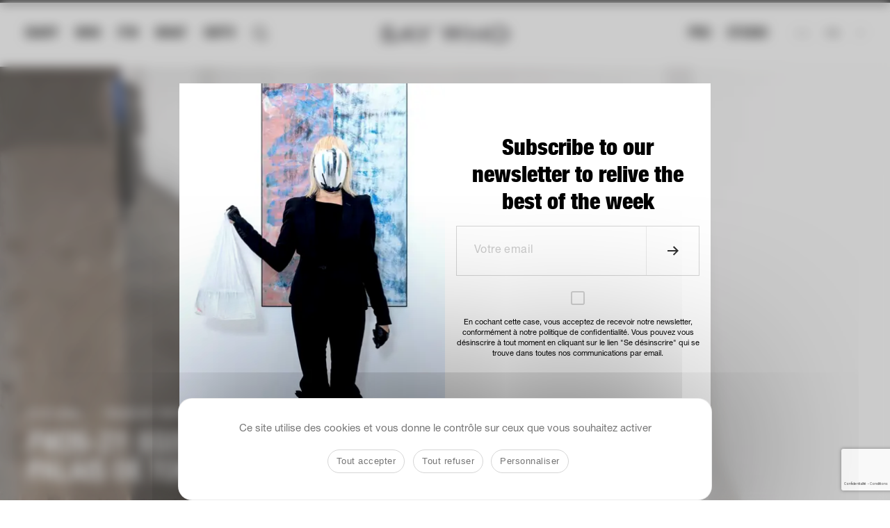

--- FILE ---
content_type: text/html; charset=UTF-8
request_url: https://saywho.fr/evenements/page/460/
body_size: 26317
content:
<!DOCTYPE html>
<html lang="fr-FR" >
<head>
    <meta charset="UTF-8">
<script type="text/javascript">
/* <![CDATA[ */
var gform;gform||(document.addEventListener("gform_main_scripts_loaded",function(){gform.scriptsLoaded=!0}),document.addEventListener("gform/theme/scripts_loaded",function(){gform.themeScriptsLoaded=!0}),window.addEventListener("DOMContentLoaded",function(){gform.domLoaded=!0}),gform={domLoaded:!1,scriptsLoaded:!1,themeScriptsLoaded:!1,isFormEditor:()=>"function"==typeof InitializeEditor,callIfLoaded:function(o){return!(!gform.domLoaded||!gform.scriptsLoaded||!gform.themeScriptsLoaded&&!gform.isFormEditor()||(gform.isFormEditor()&&console.warn("The use of gform.initializeOnLoaded() is deprecated in the form editor context and will be removed in Gravity Forms 3.1."),o(),0))},initializeOnLoaded:function(o){gform.callIfLoaded(o)||(document.addEventListener("gform_main_scripts_loaded",()=>{gform.scriptsLoaded=!0,gform.callIfLoaded(o)}),document.addEventListener("gform/theme/scripts_loaded",()=>{gform.themeScriptsLoaded=!0,gform.callIfLoaded(o)}),window.addEventListener("DOMContentLoaded",()=>{gform.domLoaded=!0,gform.callIfLoaded(o)}))},hooks:{action:{},filter:{}},addAction:function(o,r,e,t){gform.addHook("action",o,r,e,t)},addFilter:function(o,r,e,t){gform.addHook("filter",o,r,e,t)},doAction:function(o){gform.doHook("action",o,arguments)},applyFilters:function(o){return gform.doHook("filter",o,arguments)},removeAction:function(o,r){gform.removeHook("action",o,r)},removeFilter:function(o,r,e){gform.removeHook("filter",o,r,e)},addHook:function(o,r,e,t,n){null==gform.hooks[o][r]&&(gform.hooks[o][r]=[]);var d=gform.hooks[o][r];null==n&&(n=r+"_"+d.length),gform.hooks[o][r].push({tag:n,callable:e,priority:t=null==t?10:t})},doHook:function(r,o,e){var t;if(e=Array.prototype.slice.call(e,1),null!=gform.hooks[r][o]&&((o=gform.hooks[r][o]).sort(function(o,r){return o.priority-r.priority}),o.forEach(function(o){"function"!=typeof(t=o.callable)&&(t=window[t]),"action"==r?t.apply(null,e):e[0]=t.apply(null,e)})),"filter"==r)return e[0]},removeHook:function(o,r,t,n){var e;null!=gform.hooks[o][r]&&(e=(e=gform.hooks[o][r]).filter(function(o,r,e){return!!(null!=n&&n!=o.tag||null!=t&&t!=o.priority)}),gform.hooks[o][r]=e)}});
/* ]]> */
</script>

    <meta name="viewport" content="width=device-width, initial-scale=1">
        <meta name='robots' content='index, follow, max-image-preview:large, max-snippet:-1, max-video-preview:-1' />
<link rel="dns-prefetch" href="//tarteaucitron.io"><link rel="preconnect" href="https://tarteaucitron.io" crossorigin=""><!--cloudflare-no-transform--><script type="text/javascript" src="https://tarteaucitron.io/load.js?domain=saywho.fr&uuid=09e41a5d579820209212bd704a2084dfed249ddb"></script>
	<!-- This site is optimized with the Yoast SEO plugin v26.7 - https://yoast.com/wordpress/plugins/seo/ -->
	<title>Évènements Archive - Page 460 of 592 - Say Who</title>
	<link rel="canonical" href="https://saywho.fr/evenements/page/460/" />
	<link rel="prev" href="https://saywho.fr/evenements/page/459/" />
	<link rel="next" href="https://saywho.fr/evenements/page/461/" />
	<meta property="og:locale" content="fr_FR" />
	<meta property="og:type" content="website" />
	<meta property="og:title" content="Évènements Archive - Page 460 of 592 - Say Who" />
	<meta property="og:url" content="https://saywho.fr/evenements/" />
	<meta property="og:site_name" content="Say Who - le média des communautés influentes de notre époque" />
	<meta name="twitter:card" content="summary_large_image" />
	<script type="application/ld+json" class="yoast-schema-graph">{"@context":"https://schema.org","@graph":[{"@type":"CollectionPage","@id":"https://saywho.fr/evenements/","url":"https://saywho.fr/evenements/page/460/","name":"Évènements Archive - Page 460 of 592 - Say Who","isPartOf":{"@id":"https://saywho.fr/#website"},"primaryImageOfPage":{"@id":"https://saywho.fr/evenements/page/460/#primaryimage"},"image":{"@id":"https://saywho.fr/evenements/page/460/#primaryimage"},"thumbnailUrl":"https://saywhofr.fra1.cdn.digitaloceanspaces.com/app/uploads/2017/03/117395_original.JPG","breadcrumb":{"@id":"https://saywho.fr/evenements/page/460/#breadcrumb"},"inLanguage":"fr-FR"},{"@type":"ImageObject","inLanguage":"fr-FR","@id":"https://saywho.fr/evenements/page/460/#primaryimage","url":"https://saywhofr.fra1.cdn.digitaloceanspaces.com/app/uploads/2017/03/117395_original.JPG","contentUrl":"https://saywhofr.fra1.cdn.digitaloceanspaces.com/app/uploads/2017/03/117395_original.JPG"},{"@type":"BreadcrumbList","@id":"https://saywho.fr/evenements/page/460/#breadcrumb","itemListElement":[{"@type":"ListItem","position":1,"name":"Home","item":"https://saywho.fr/"},{"@type":"ListItem","position":2,"name":"Évènements"}]},{"@type":"WebSite","@id":"https://saywho.fr/#website","url":"https://saywho.fr/","name":"Say Who - le média des communautés influentes de notre époque","description":"Comprendre qui est qui et qui fait quoi, grâce à la couverture des événements les plus confidentiels aux festivités les plus officielles.","publisher":{"@id":"https://saywho.fr/#organization"},"potentialAction":[{"@type":"SearchAction","target":{"@type":"EntryPoint","urlTemplate":"https://saywho.fr/?s={search_term_string}"},"query-input":{"@type":"PropertyValueSpecification","valueRequired":true,"valueName":"search_term_string"}}],"inLanguage":"fr-FR"},{"@type":"Organization","@id":"https://saywho.fr/#organization","name":"Say Who","url":"https://saywho.fr/","logo":{"@type":"ImageObject","inLanguage":"fr-FR","@id":"https://saywho.fr/#/schema/logo/image/","url":"https://saywhofr.fra1.cdn.digitaloceanspaces.com/app/uploads/2017/10/22045885_10155644653760561_5989271493588891544_n.jpg","contentUrl":"https://saywhofr.fra1.cdn.digitaloceanspaces.com/app/uploads/2017/10/22045885_10155644653760561_5989271493588891544_n.jpg","width":896,"height":896,"caption":"Say Who"},"image":{"@id":"https://saywho.fr/#/schema/logo/image/"},"sameAs":["https://www.facebook.com/Saywho-153870635560/","https://www.instagram.com/saywho_fr/?hl=fr"]}]}</script>
	<!-- / Yoast SEO plugin. -->


<link rel='dns-prefetch' href='//saywho.twic.pics' />
<link rel='dns-prefetch' href='//cdnjs.cloudflare.com' />
<link rel='dns-prefetch' href='//cdn.jsdelivr.net' />
<link rel='dns-prefetch' href='//player.vimeo.com' />
<link rel="alternate" type="application/rss+xml" title="Say Who - le média des communautés influentes de notre époque &raquo; Flux" href="https://saywho.fr/feed/" />
<link rel="alternate" type="application/rss+xml" title="Say Who - le média des communautés influentes de notre époque &raquo; Flux des commentaires" href="https://saywho.fr/comments/feed/" />
<link rel="alternate" type="application/rss+xml" title="Say Who - le média des communautés influentes de notre époque &raquo; Flux pour Évènements" href="https://saywho.fr/evenements/feed/" />
		<!-- This site uses the Google Analytics by ExactMetrics plugin v8.11.1 - Using Analytics tracking - https://www.exactmetrics.com/ -->
							<script src="//www.googletagmanager.com/gtag/js?id=G-LTSYGJMRQ6"  data-cfasync="false" data-wpfc-render="false" type="text/javascript" async></script>
			<script data-cfasync="false" data-wpfc-render="false" type="text/javascript">
				var em_version = '8.11.1';
				var em_track_user = true;
				var em_no_track_reason = '';
								var ExactMetricsDefaultLocations = {"page_location":"https:\/\/saywho.fr\/evenements\/page\/460\/"};
								if ( typeof ExactMetricsPrivacyGuardFilter === 'function' ) {
					var ExactMetricsLocations = (typeof ExactMetricsExcludeQuery === 'object') ? ExactMetricsPrivacyGuardFilter( ExactMetricsExcludeQuery ) : ExactMetricsPrivacyGuardFilter( ExactMetricsDefaultLocations );
				} else {
					var ExactMetricsLocations = (typeof ExactMetricsExcludeQuery === 'object') ? ExactMetricsExcludeQuery : ExactMetricsDefaultLocations;
				}

								var disableStrs = [
										'ga-disable-G-LTSYGJMRQ6',
									];

				/* Function to detect opted out users */
				function __gtagTrackerIsOptedOut() {
					for (var index = 0; index < disableStrs.length; index++) {
						if (document.cookie.indexOf(disableStrs[index] + '=true') > -1) {
							return true;
						}
					}

					return false;
				}

				/* Disable tracking if the opt-out cookie exists. */
				if (__gtagTrackerIsOptedOut()) {
					for (var index = 0; index < disableStrs.length; index++) {
						window[disableStrs[index]] = true;
					}
				}

				/* Opt-out function */
				function __gtagTrackerOptout() {
					for (var index = 0; index < disableStrs.length; index++) {
						document.cookie = disableStrs[index] + '=true; expires=Thu, 31 Dec 2099 23:59:59 UTC; path=/';
						window[disableStrs[index]] = true;
					}
				}

				if ('undefined' === typeof gaOptout) {
					function gaOptout() {
						__gtagTrackerOptout();
					}
				}
								window.dataLayer = window.dataLayer || [];

				window.ExactMetricsDualTracker = {
					helpers: {},
					trackers: {},
				};
				if (em_track_user) {
					function __gtagDataLayer() {
						dataLayer.push(arguments);
					}

					function __gtagTracker(type, name, parameters) {
						if (!parameters) {
							parameters = {};
						}

						if (parameters.send_to) {
							__gtagDataLayer.apply(null, arguments);
							return;
						}

						if (type === 'event') {
														parameters.send_to = exactmetrics_frontend.v4_id;
							var hookName = name;
							if (typeof parameters['event_category'] !== 'undefined') {
								hookName = parameters['event_category'] + ':' + name;
							}

							if (typeof ExactMetricsDualTracker.trackers[hookName] !== 'undefined') {
								ExactMetricsDualTracker.trackers[hookName](parameters);
							} else {
								__gtagDataLayer('event', name, parameters);
							}
							
						} else {
							__gtagDataLayer.apply(null, arguments);
						}
					}

					__gtagTracker('js', new Date());
					__gtagTracker('set', {
						'developer_id.dNDMyYj': true,
											});
					if ( ExactMetricsLocations.page_location ) {
						__gtagTracker('set', ExactMetricsLocations);
					}
										__gtagTracker('config', 'G-LTSYGJMRQ6', {"forceSSL":"true"} );
										window.gtag = __gtagTracker;										(function () {
						/* https://developers.google.com/analytics/devguides/collection/analyticsjs/ */
						/* ga and __gaTracker compatibility shim. */
						var noopfn = function () {
							return null;
						};
						var newtracker = function () {
							return new Tracker();
						};
						var Tracker = function () {
							return null;
						};
						var p = Tracker.prototype;
						p.get = noopfn;
						p.set = noopfn;
						p.send = function () {
							var args = Array.prototype.slice.call(arguments);
							args.unshift('send');
							__gaTracker.apply(null, args);
						};
						var __gaTracker = function () {
							var len = arguments.length;
							if (len === 0) {
								return;
							}
							var f = arguments[len - 1];
							if (typeof f !== 'object' || f === null || typeof f.hitCallback !== 'function') {
								if ('send' === arguments[0]) {
									var hitConverted, hitObject = false, action;
									if ('event' === arguments[1]) {
										if ('undefined' !== typeof arguments[3]) {
											hitObject = {
												'eventAction': arguments[3],
												'eventCategory': arguments[2],
												'eventLabel': arguments[4],
												'value': arguments[5] ? arguments[5] : 1,
											}
										}
									}
									if ('pageview' === arguments[1]) {
										if ('undefined' !== typeof arguments[2]) {
											hitObject = {
												'eventAction': 'page_view',
												'page_path': arguments[2],
											}
										}
									}
									if (typeof arguments[2] === 'object') {
										hitObject = arguments[2];
									}
									if (typeof arguments[5] === 'object') {
										Object.assign(hitObject, arguments[5]);
									}
									if ('undefined' !== typeof arguments[1].hitType) {
										hitObject = arguments[1];
										if ('pageview' === hitObject.hitType) {
											hitObject.eventAction = 'page_view';
										}
									}
									if (hitObject) {
										action = 'timing' === arguments[1].hitType ? 'timing_complete' : hitObject.eventAction;
										hitConverted = mapArgs(hitObject);
										__gtagTracker('event', action, hitConverted);
									}
								}
								return;
							}

							function mapArgs(args) {
								var arg, hit = {};
								var gaMap = {
									'eventCategory': 'event_category',
									'eventAction': 'event_action',
									'eventLabel': 'event_label',
									'eventValue': 'event_value',
									'nonInteraction': 'non_interaction',
									'timingCategory': 'event_category',
									'timingVar': 'name',
									'timingValue': 'value',
									'timingLabel': 'event_label',
									'page': 'page_path',
									'location': 'page_location',
									'title': 'page_title',
									'referrer' : 'page_referrer',
								};
								for (arg in args) {
																		if (!(!args.hasOwnProperty(arg) || !gaMap.hasOwnProperty(arg))) {
										hit[gaMap[arg]] = args[arg];
									} else {
										hit[arg] = args[arg];
									}
								}
								return hit;
							}

							try {
								f.hitCallback();
							} catch (ex) {
							}
						};
						__gaTracker.create = newtracker;
						__gaTracker.getByName = newtracker;
						__gaTracker.getAll = function () {
							return [];
						};
						__gaTracker.remove = noopfn;
						__gaTracker.loaded = true;
						window['__gaTracker'] = __gaTracker;
					})();
									} else {
										console.log("");
					(function () {
						function __gtagTracker() {
							return null;
						}

						window['__gtagTracker'] = __gtagTracker;
						window['gtag'] = __gtagTracker;
					})();
									}
			</script>
							<!-- / Google Analytics by ExactMetrics -->
		<style id='wp-img-auto-sizes-contain-inline-css' type='text/css'>
img:is([sizes=auto i],[sizes^="auto," i]){contain-intrinsic-size:3000px 1500px}
/*# sourceURL=wp-img-auto-sizes-contain-inline-css */
</style>
<style id='wp-emoji-styles-inline-css' type='text/css'>

	img.wp-smiley, img.emoji {
		display: inline !important;
		border: none !important;
		box-shadow: none !important;
		height: 1em !important;
		width: 1em !important;
		margin: 0 0.07em !important;
		vertical-align: -0.1em !important;
		background: none !important;
		padding: 0 !important;
	}
/*# sourceURL=wp-emoji-styles-inline-css */
</style>
<link rel='stylesheet' id='wp-block-library-css' href='https://saywho.fr/wp/wp-includes/css/dist/block-library/style.min.css?ver=6.9' type='text/css' media='all' />
<style id='global-styles-inline-css' type='text/css'>
:root{--wp--preset--aspect-ratio--square: 1;--wp--preset--aspect-ratio--4-3: 4/3;--wp--preset--aspect-ratio--3-4: 3/4;--wp--preset--aspect-ratio--3-2: 3/2;--wp--preset--aspect-ratio--2-3: 2/3;--wp--preset--aspect-ratio--16-9: 16/9;--wp--preset--aspect-ratio--9-16: 9/16;--wp--preset--color--black: #000000;--wp--preset--color--cyan-bluish-gray: #abb8c3;--wp--preset--color--white: #ffffff;--wp--preset--color--pale-pink: #f78da7;--wp--preset--color--vivid-red: #cf2e2e;--wp--preset--color--luminous-vivid-orange: #ff6900;--wp--preset--color--luminous-vivid-amber: #fcb900;--wp--preset--color--light-green-cyan: #7bdcb5;--wp--preset--color--vivid-green-cyan: #00d084;--wp--preset--color--pale-cyan-blue: #8ed1fc;--wp--preset--color--vivid-cyan-blue: #0693e3;--wp--preset--color--vivid-purple: #9b51e0;--wp--preset--gradient--vivid-cyan-blue-to-vivid-purple: linear-gradient(135deg,rgb(6,147,227) 0%,rgb(155,81,224) 100%);--wp--preset--gradient--light-green-cyan-to-vivid-green-cyan: linear-gradient(135deg,rgb(122,220,180) 0%,rgb(0,208,130) 100%);--wp--preset--gradient--luminous-vivid-amber-to-luminous-vivid-orange: linear-gradient(135deg,rgb(252,185,0) 0%,rgb(255,105,0) 100%);--wp--preset--gradient--luminous-vivid-orange-to-vivid-red: linear-gradient(135deg,rgb(255,105,0) 0%,rgb(207,46,46) 100%);--wp--preset--gradient--very-light-gray-to-cyan-bluish-gray: linear-gradient(135deg,rgb(238,238,238) 0%,rgb(169,184,195) 100%);--wp--preset--gradient--cool-to-warm-spectrum: linear-gradient(135deg,rgb(74,234,220) 0%,rgb(151,120,209) 20%,rgb(207,42,186) 40%,rgb(238,44,130) 60%,rgb(251,105,98) 80%,rgb(254,248,76) 100%);--wp--preset--gradient--blush-light-purple: linear-gradient(135deg,rgb(255,206,236) 0%,rgb(152,150,240) 100%);--wp--preset--gradient--blush-bordeaux: linear-gradient(135deg,rgb(254,205,165) 0%,rgb(254,45,45) 50%,rgb(107,0,62) 100%);--wp--preset--gradient--luminous-dusk: linear-gradient(135deg,rgb(255,203,112) 0%,rgb(199,81,192) 50%,rgb(65,88,208) 100%);--wp--preset--gradient--pale-ocean: linear-gradient(135deg,rgb(255,245,203) 0%,rgb(182,227,212) 50%,rgb(51,167,181) 100%);--wp--preset--gradient--electric-grass: linear-gradient(135deg,rgb(202,248,128) 0%,rgb(113,206,126) 100%);--wp--preset--gradient--midnight: linear-gradient(135deg,rgb(2,3,129) 0%,rgb(40,116,252) 100%);--wp--preset--font-size--small: 13px;--wp--preset--font-size--medium: 20px;--wp--preset--font-size--large: 36px;--wp--preset--font-size--x-large: 42px;--wp--preset--spacing--20: 0.44rem;--wp--preset--spacing--30: 0.67rem;--wp--preset--spacing--40: 1rem;--wp--preset--spacing--50: 1.5rem;--wp--preset--spacing--60: 2.25rem;--wp--preset--spacing--70: 3.38rem;--wp--preset--spacing--80: 5.06rem;--wp--preset--shadow--natural: 6px 6px 9px rgba(0, 0, 0, 0.2);--wp--preset--shadow--deep: 12px 12px 50px rgba(0, 0, 0, 0.4);--wp--preset--shadow--sharp: 6px 6px 0px rgba(0, 0, 0, 0.2);--wp--preset--shadow--outlined: 6px 6px 0px -3px rgb(255, 255, 255), 6px 6px rgb(0, 0, 0);--wp--preset--shadow--crisp: 6px 6px 0px rgb(0, 0, 0);}:where(.is-layout-flex){gap: 0.5em;}:where(.is-layout-grid){gap: 0.5em;}body .is-layout-flex{display: flex;}.is-layout-flex{flex-wrap: wrap;align-items: center;}.is-layout-flex > :is(*, div){margin: 0;}body .is-layout-grid{display: grid;}.is-layout-grid > :is(*, div){margin: 0;}:where(.wp-block-columns.is-layout-flex){gap: 2em;}:where(.wp-block-columns.is-layout-grid){gap: 2em;}:where(.wp-block-post-template.is-layout-flex){gap: 1.25em;}:where(.wp-block-post-template.is-layout-grid){gap: 1.25em;}.has-black-color{color: var(--wp--preset--color--black) !important;}.has-cyan-bluish-gray-color{color: var(--wp--preset--color--cyan-bluish-gray) !important;}.has-white-color{color: var(--wp--preset--color--white) !important;}.has-pale-pink-color{color: var(--wp--preset--color--pale-pink) !important;}.has-vivid-red-color{color: var(--wp--preset--color--vivid-red) !important;}.has-luminous-vivid-orange-color{color: var(--wp--preset--color--luminous-vivid-orange) !important;}.has-luminous-vivid-amber-color{color: var(--wp--preset--color--luminous-vivid-amber) !important;}.has-light-green-cyan-color{color: var(--wp--preset--color--light-green-cyan) !important;}.has-vivid-green-cyan-color{color: var(--wp--preset--color--vivid-green-cyan) !important;}.has-pale-cyan-blue-color{color: var(--wp--preset--color--pale-cyan-blue) !important;}.has-vivid-cyan-blue-color{color: var(--wp--preset--color--vivid-cyan-blue) !important;}.has-vivid-purple-color{color: var(--wp--preset--color--vivid-purple) !important;}.has-black-background-color{background-color: var(--wp--preset--color--black) !important;}.has-cyan-bluish-gray-background-color{background-color: var(--wp--preset--color--cyan-bluish-gray) !important;}.has-white-background-color{background-color: var(--wp--preset--color--white) !important;}.has-pale-pink-background-color{background-color: var(--wp--preset--color--pale-pink) !important;}.has-vivid-red-background-color{background-color: var(--wp--preset--color--vivid-red) !important;}.has-luminous-vivid-orange-background-color{background-color: var(--wp--preset--color--luminous-vivid-orange) !important;}.has-luminous-vivid-amber-background-color{background-color: var(--wp--preset--color--luminous-vivid-amber) !important;}.has-light-green-cyan-background-color{background-color: var(--wp--preset--color--light-green-cyan) !important;}.has-vivid-green-cyan-background-color{background-color: var(--wp--preset--color--vivid-green-cyan) !important;}.has-pale-cyan-blue-background-color{background-color: var(--wp--preset--color--pale-cyan-blue) !important;}.has-vivid-cyan-blue-background-color{background-color: var(--wp--preset--color--vivid-cyan-blue) !important;}.has-vivid-purple-background-color{background-color: var(--wp--preset--color--vivid-purple) !important;}.has-black-border-color{border-color: var(--wp--preset--color--black) !important;}.has-cyan-bluish-gray-border-color{border-color: var(--wp--preset--color--cyan-bluish-gray) !important;}.has-white-border-color{border-color: var(--wp--preset--color--white) !important;}.has-pale-pink-border-color{border-color: var(--wp--preset--color--pale-pink) !important;}.has-vivid-red-border-color{border-color: var(--wp--preset--color--vivid-red) !important;}.has-luminous-vivid-orange-border-color{border-color: var(--wp--preset--color--luminous-vivid-orange) !important;}.has-luminous-vivid-amber-border-color{border-color: var(--wp--preset--color--luminous-vivid-amber) !important;}.has-light-green-cyan-border-color{border-color: var(--wp--preset--color--light-green-cyan) !important;}.has-vivid-green-cyan-border-color{border-color: var(--wp--preset--color--vivid-green-cyan) !important;}.has-pale-cyan-blue-border-color{border-color: var(--wp--preset--color--pale-cyan-blue) !important;}.has-vivid-cyan-blue-border-color{border-color: var(--wp--preset--color--vivid-cyan-blue) !important;}.has-vivid-purple-border-color{border-color: var(--wp--preset--color--vivid-purple) !important;}.has-vivid-cyan-blue-to-vivid-purple-gradient-background{background: var(--wp--preset--gradient--vivid-cyan-blue-to-vivid-purple) !important;}.has-light-green-cyan-to-vivid-green-cyan-gradient-background{background: var(--wp--preset--gradient--light-green-cyan-to-vivid-green-cyan) !important;}.has-luminous-vivid-amber-to-luminous-vivid-orange-gradient-background{background: var(--wp--preset--gradient--luminous-vivid-amber-to-luminous-vivid-orange) !important;}.has-luminous-vivid-orange-to-vivid-red-gradient-background{background: var(--wp--preset--gradient--luminous-vivid-orange-to-vivid-red) !important;}.has-very-light-gray-to-cyan-bluish-gray-gradient-background{background: var(--wp--preset--gradient--very-light-gray-to-cyan-bluish-gray) !important;}.has-cool-to-warm-spectrum-gradient-background{background: var(--wp--preset--gradient--cool-to-warm-spectrum) !important;}.has-blush-light-purple-gradient-background{background: var(--wp--preset--gradient--blush-light-purple) !important;}.has-blush-bordeaux-gradient-background{background: var(--wp--preset--gradient--blush-bordeaux) !important;}.has-luminous-dusk-gradient-background{background: var(--wp--preset--gradient--luminous-dusk) !important;}.has-pale-ocean-gradient-background{background: var(--wp--preset--gradient--pale-ocean) !important;}.has-electric-grass-gradient-background{background: var(--wp--preset--gradient--electric-grass) !important;}.has-midnight-gradient-background{background: var(--wp--preset--gradient--midnight) !important;}.has-small-font-size{font-size: var(--wp--preset--font-size--small) !important;}.has-medium-font-size{font-size: var(--wp--preset--font-size--medium) !important;}.has-large-font-size{font-size: var(--wp--preset--font-size--large) !important;}.has-x-large-font-size{font-size: var(--wp--preset--font-size--x-large) !important;}
/*# sourceURL=global-styles-inline-css */
</style>

<style id='classic-theme-styles-inline-css' type='text/css'>
/*! This file is auto-generated */
.wp-block-button__link{color:#fff;background-color:#32373c;border-radius:9999px;box-shadow:none;text-decoration:none;padding:calc(.667em + 2px) calc(1.333em + 2px);font-size:1.125em}.wp-block-file__button{background:#32373c;color:#fff;text-decoration:none}
/*# sourceURL=/wp-includes/css/classic-themes.min.css */
</style>
<link data-minify="1" rel='stylesheet' id='select2-css' href='https://saywho.fr/app/cache/min/1/ajax/libs/select2/4.0.5/css/select2.min.css?ver=1768208717' type='text/css' media='all' />
<link rel='stylesheet' id='izi-modal-css' href='https://saywho.fr/app/plugins/sswpusers/public/css/iziModal.min.css?ver=1.0.0' type='text/css' media='all' />
<link data-minify="1" rel='stylesheet' id='wp-memberspace-css' href='https://saywho.fr/app/cache/min/1/app/plugins/sswpusers/public/css/wp-memberspace-public.css?ver=1768208717' type='text/css' media='all' />
<link rel='stylesheet' id='sync-saywhopro-css' href='https://saywho.fr/app/plugins/sync-saywhopro/public/css/sync-saywhopro-public.css?ver=1.0.0' type='text/css' media='all' />
<link data-minify="1" rel='stylesheet' id='lesyetis-saywho-agenda-css' href='https://saywho.fr/app/cache/min/1/app/plugins/lesyetis-saywho-agenda/public/css/lesyetis-saywho-agenda-public.css?ver=1768208717' type='text/css' media='all' />
<link data-minify="1" rel='stylesheet' id='saywho-social-account-css' href='https://saywho.fr/app/cache/min/1/app/plugins/saywho-social-account/public/css/saywho-social-account-public.css?ver=1768208717' type='text/css' media='all' />
<link data-minify="1" rel='stylesheet' id='lightgallery-css' href='https://saywho.fr/app/cache/min/1/app/plugins/wp-userstags/public/css/lightgallery.min.css?ver=1768208717' type='text/css' media='all' />
<link data-minify="1" rel='stylesheet' id='wp-userstags-css' href='https://saywho.fr/app/cache/min/1/app/plugins/wp-userstags/public/css/wp-userstags-public.css?ver=1768208717' type='text/css' media='all' />
<link rel='stylesheet' id='wpml-legacy-horizontal-list-0-css' href='https://saywho.fr/app/plugins/sitepress-multilingual-cms/templates/language-switchers/legacy-list-horizontal/style.min.css?ver=1' type='text/css' media='all' />
<link data-minify="1" rel='stylesheet' id='ep_general_styles-css' href='https://saywho.fr/app/cache/min/1/app/plugins/elasticpress/dist/css/general-styles.css?ver=1768208717' type='text/css' media='all' />
<link rel='stylesheet' id='saywho-theme-base-style-css' href='https://saywho.fr/app/themes/saywho/style.css?ver=6.9' type='text/css' media='all' />
<link data-minify="1" rel='stylesheet' id='saywho-style-css' href='https://saywho.fr/app/cache/min/1/app/themes/saywho/css/style.css?ver=1768208717' type='text/css' media='all' />
<link data-minify="1" rel='stylesheet' id='saywho-video-js-style-css' href='https://saywho.fr/app/cache/min/1/app/themes/saywho/js/video-js/video-js.min.css?ver=1768208717' type='text/css' media='all' />
<link data-minify="1" rel='stylesheet' id='saywho-slick-js-style-css' href='https://saywho.fr/app/cache/min/1/app/themes/saywho/js/slick-js/slick.css?ver=1768208717' type='text/css' media='all' />
<link rel='stylesheet' id='saywho-slick-js-theme-style-css' href='https://saywho.fr/app/themes/saywho/js/slick-js/slick-theme.css?ver=6.9' type='text/css' media='all' />
<link data-minify="1" rel='stylesheet' id='saywho-tv-style-css' href='https://saywho.fr/app/cache/min/1/app/themes/saywho/css/saywhotv.css?ver=1768208717' type='text/css' media='all' />
<link data-minify="1" rel='stylesheet' id='saywho-people-style-css' href='https://saywho.fr/app/cache/min/1/app/themes/saywho/css/people.css?ver=1768208717' type='text/css' media='all' />
<link data-minify="1" rel='stylesheet' id='swiper-style-css' href='https://saywho.fr/app/cache/min/1/app/themes/saywho/css/swiper.css?ver=1768208717' type='text/css' media='all' />
<link data-minify="1" rel='stylesheet' id='saywhat-style-css' href='https://saywho.fr/app/cache/min/1/app/themes/saywho/css/saywhat.css?ver=1768208717' type='text/css' media='all' />
<link rel='stylesheet' id='video-conferencing-with-zoom-api-css' href='https://saywho.fr/app/plugins/video-conferencing-with-zoom-api/assets/public/css/style.min.css?ver=4.6.5' type='text/css' media='all' />
<script type="text/javascript">
            window._nslDOMReady = (function () {
                const executedCallbacks = new Set();
            
                return function (callback) {
                    /**
                    * Third parties might dispatch DOMContentLoaded events, so we need to ensure that we only run our callback once!
                    */
                    if (executedCallbacks.has(callback)) return;
            
                    const wrappedCallback = function () {
                        if (executedCallbacks.has(callback)) return;
                        executedCallbacks.add(callback);
                        callback();
                    };
            
                    if (document.readyState === "complete" || document.readyState === "interactive") {
                        wrappedCallback();
                    } else {
                        document.addEventListener("DOMContentLoaded", wrappedCallback);
                    }
                };
            })();
        </script><script type="text/javascript" id="wpml-cookie-js-extra">
/* <![CDATA[ */
var wpml_cookies = {"wp-wpml_current_language":{"value":"fr","expires":1,"path":"/"}};
var wpml_cookies = {"wp-wpml_current_language":{"value":"fr","expires":1,"path":"/"}};
//# sourceURL=wpml-cookie-js-extra
/* ]]> */
</script>
<script data-minify="1" type="text/javascript" src="https://saywho.fr/app/cache/min/1/app/plugins/sitepress-multilingual-cms/res/js/cookies/language-cookie.js?ver=1768208719" id="wpml-cookie-js" defer="defer" data-wp-strategy="defer"></script>
<script async type="text/javascript" defer src="https://saywho.twic.pics/?v1&amp;step=5" id="twicpics-js"></script>
<script type="text/javascript" src="https://saywho.fr/app/plugins/exactmetrics-premium/assets/js/frontend-gtag.min.js?ver=8.11.1" id="exactmetrics-frontend-script-js" async="async" data-wp-strategy="async"></script>
<script data-cfasync="false" data-wpfc-render="false" type="text/javascript" id='exactmetrics-frontend-script-js-extra'>/* <![CDATA[ */
var exactmetrics_frontend = {"js_events_tracking":"true","download_extensions":"zip,mp3,mpeg,pdf,docx,pptx,xlsx,rar","inbound_paths":"[{\"path\":\"\\\/go\\\/\",\"label\":\"affiliate\"},{\"path\":\"\\\/recommend\\\/\",\"label\":\"affiliate\"}]","home_url":"https:\/\/saywho.fr","hash_tracking":"false","v4_id":"G-LTSYGJMRQ6"};/* ]]> */
</script>
<script type="text/javascript" src="https://saywho.fr/wp/wp-includes/js/jquery/jquery.min.js?ver=3.7.1" id="jquery-core-js"></script>
<script type="text/javascript" src="https://saywho.fr/wp/wp-includes/js/jquery/jquery-migrate.min.js?ver=3.4.1" id="jquery-migrate-js"></script>
<script data-minify="1" type="text/javascript" src="https://saywho.fr/app/cache/min/1/ajax/libs/select2/4.0.5/js/select2.min.js?ver=1768208717" id="select2-js"></script>
<script type="text/javascript" src="https://cdn.jsdelivr.net/npm/places.js@1.11.0?ver=1.0.0" id="algolia-places-js"></script>
<script type="text/javascript" src="https://saywho.fr/app/plugins/sswpusers/public/js/iziModal.min.js?ver=1.0.0" id="izi-modal-js"></script>
<script type="text/javascript" id="wp-memberspace-js-extra">
/* <![CDATA[ */
var WP_MEMBERSPACE = {"notification":null,"wp-memberspace-nonce":"b286287a5b"};
//# sourceURL=wp-memberspace-js-extra
/* ]]> */
</script>
<script type="text/javascript" src="https://saywho.fr/app/plugins/sswpusers/public/js/wp-memberspace-public.min.js?ver=1.0.0" id="wp-memberspace-js"></script>
<script data-minify="1" type="text/javascript" src="https://saywho.fr/app/cache/min/1/app/plugins/sync-saywhopro/public/js/sync-saywhopro-public.js?ver=1768208717" id="sync-saywhopro-js"></script>
<script type="text/javascript" id="lesyetis-saywho-agenda-js-extra">
/* <![CDATA[ */
var LESYETIS_SAYWHO_AGENDA = {"endpoint":"https://saywho.fr/wp-json/lesyetis-saywho-agenda/v1/events_dates","nonce":"a67b69e74a","lang":{"filter_by_date":"Filter by date","category":"Category","all":"all"}};
//# sourceURL=lesyetis-saywho-agenda-js-extra
/* ]]> */
</script>
<script type="text/javascript" src="https://saywho.fr/app/plugins/lesyetis-saywho-agenda/public/js/lesyetis-saywho-agenda-public.min.js?ver=1.0.0" id="lesyetis-saywho-agenda-js"></script>
<script type="text/javascript" src="https://saywho.fr/wp/wp-includes/js/jquery/ui/core.min.js?ver=1.13.3" id="jquery-ui-core-js"></script>
<script type="text/javascript" src="https://saywho.fr/wp/wp-includes/js/jquery/ui/tooltip.min.js?ver=1.13.3" id="jquery-ui-tooltip-js"></script>
<script data-minify="1" type="text/javascript" src="https://saywho.fr/app/cache/min/1/ajax/libs/handlebars.js/4.0.6/handlebars.min.js?ver=1768208717" id="handlebars-js"></script>
<script type="text/javascript" src="https://saywho.fr/wp/wp-includes/js/dist/vendor/lodash.min.js?ver=4.17.21" id="lodash-js"></script>
<script type="text/javascript" id="lodash-js-after">
/* <![CDATA[ */
window.lodash = _.noConflict();
//# sourceURL=lodash-js-after
/* ]]> */
</script>
<script type="text/javascript" id="saywho-social-account-js-extra">
/* <![CDATA[ */
var SAYWHO_SOCIAL_ACCOUNT = {"fb_app_id":"2254417281507091","endpoint":{"accountsearch":"https://saywho.fr/wp-json/saywho-social-account/v1/account-search","accountassociation":"https://saywho.fr/wp-json/saywho-social-account/v1/account-association","login":"https://saywho.fr/wp-json/saywho-social-account/v1/login","fblogin":"https://saywho.fr/wp-json/saywho-social-account/v1/fblogin","fbsignup":"https://saywho.fr/wp-json/saywho-social-account/v1/fbsignup","forgotpassword":"https://saywho.fr/wp-json/saywho-social-account/v1/forgotpassword","signup":"https://saywho.fr/wp-json/saywho-social-account/v1/signup"},"social_login_route":"https://saywho.fr/account/social-account/login/","saywho_profile_route":"https://saywho.fr/account/profile/","saywho_logout_route":"https://saywho.fr/account/logout/","translations":{"title":"Say Who: inscrivez-vous !","header_text":"D\u00e9j\u00e0 membre ? \u003Ca href=\"#saywho-login-modal\"\u003EConnectez-vous\u003C/a\u003E","info":"\u003Ch3\u003ERejoindre la communaut\u00e9 Say\u00a0Who, c'est :\u003C/h3\u003E\r\n\u003Cul\u003E\r\n \t\u003Cli\u003EUn accueil personnalis\u00e9 sur saywho.fr\u003C/li\u003E\r\n\u003C/ul\u003E\r\n\u003Cul\u003E\r\n \t\u003Cli\u003EUn acc\u00e8s exclusif \u00e0 notre agenda\r\ndes grands \u00e9v\u00e9nements culturels\u003C/li\u003E\r\n\u003C/ul\u003E\r\n\u003Cul\u003E\r\n \t\u003Cli\u003EVotre galerie de photos, que vous pouvez\r\ng\u00e9rer et partager \u00e0 souhait\u003C/li\u003E\r\n\u003C/ul\u003E\r\n\u003Cul\u003E\r\n \t\u003Cli\u003EDes offres cibl\u00e9es et exclusives de nos partenaires (invitations / seeding / soir\u00e9es\u00a0priv\u00e9es\u2026)\u003C/li\u003E\r\n\u003C/ul\u003E","registration":"Inscription","already-tagged":"Vous \u00eates identifi\u00e9(e) sur saywho.fr ?","join-us":"Rejoignez-nous !","step-1-2":"\u00c9tape 1/2","step-2-2":"\u00c9tape 2/2","back":"Retour","next-step":"Suivant","synchronize-sw-account":"Recherchez votre profil Say Who","synchronize-fb-account":"Synchronisez votre compte Facebook","identify-your-profile":"Identifiez votre profil","sign-in-with-facebook":"S'identifier avec Facebook","log-in-with-facebook":"Se connecter avec Facebook","sign-up-with-facebook":"S'identifier avec Facebook","log-in-with-linked-in":"Se connecter avec LinkedIn","sign-in-with-linked-in":"S'identifier avec LinkedIn","do-not-have-a-fb-account":"Nous envoyer une demande par Email","newsletter":"Newsletter","newsletter-desc":"Tenez-vous inform\u00e9 des derniers \u00e9v\u00e9nements et rencontres qui ont marqu\u00e9 la semaine.","accept-newsletter":"Je m'abonne au Weekly Digest.","subscribe-tags":"Je souhaite \u00eatre pr\u00e9venu lorsque je suis identifi\u00e9 par un photographe","i-accept":"J'accepte les","t-n-c":"Conditions G\u00e9n\u00e9rales d'Utilisation et la Politique de Confidentialit\u00e9.","required":"requis","make-a-request":"Devenir membre","enter-three-or-more-characters":"Merci d'entrer 3 ou plusieurs caract\u00e8res"},"login_modal_translations":{"login":"Se connecter","not-registered":"Pas encore inscrit?","signup":"Inscrivez-vous","signup-link":"https://saywho.fr/account/register/","alternative":"ou","email":"Email","password":"Mot de passe","forgot-password":"Mot de passe oubli\u00e9?","reset-my-password":"R\u00e9initialiser mon mot de passe","reset":"R\u00e9initialiser","stay_tuned":"Stay in the know!","already_member":"D\u00e9j\u00e0 membre ?","places_to_be":"Places to be","places_to_be_sentence":"L\u2019agenda des \u00e9v\u00e9nements qui comptent","keep_up":"Keep up with us","keep_up_sentence":"L\u2019actu en temps r\u00e9el avec le \u00ab Say Who Digest \u00bb","wall_fame":"Wall of fame","wall_fame_sentence":"Immortalis\u00e9(e) par un de nos photographes ? Votre photo par e-mail !","cherry_cake":"Cherry on the cake","cherry_cake_sentence":"Invitations et offres exclusives de nos partenaires","become_member":"Devenir membre","connect_with_us":"Connect with us","subscribe_digest":"Je souhaite recevoir le \u00ab Say Who Digest \u00bb","must_accept":"Vous devez accepter","accept":"J\u2019accepte","terms":"les Conditions G\u00e9n\u00e9rales d\u2019Utilisation","and":"et","privacy":"la Politique de confidentialit\u00e9","required":"(Requis)","ask_by_mail":"S'inscrire avec mon Email","lname":"Nom","fname":"Pr\u00e9nom","confirm_pw":"Confirmer le mot de passe"},"user_profile_translations":{"your_account":"Votre compte","logout":"D\u00e9connexion"},"nonce":"a67b69e74a","is_user_logged_in":"","loggedin_username":""};
//# sourceURL=saywho-social-account-js-extra
/* ]]> */
</script>
<script type="text/javascript" src="https://saywho.fr/app/plugins/saywho-social-account/public/js/saywho-social-account-public.min.js?ver=1.0.0" id="saywho-social-account-js"></script>
<script data-minify="1" type="text/javascript" src="https://saywho.fr/app/cache/min/1/npm/picturefill@2.3.1/dist/picturefill.min.js?ver=1768208717" id="picture-fill-js"></script>
<script type="text/javascript" src="https://saywho.fr/app/plugins/wp-userstags/public/js/lightgallery-all.min.js?ver=1.0.0" id="lightgallery-js"></script>
<script type="text/javascript" id="wp-userstags-js-extra">
/* <![CDATA[ */
var WP_USERSTAGS = {"detagEndpoint":"https://saywho.fr/account/pictures/detag/","removeEndpoint":"https://saywho.fr/account/pictures/remove/","eventsEndPoint":"https://saywho.fr/wp-json/wp-userstags/v1/events","detagBtnText":"Se d\u00e9taguer","removeBtnText":"Demander la suppression","nonce":"b286287a5b","rest_nonce":"a67b69e74a"};
//# sourceURL=wp-userstags-js-extra
/* ]]> */
</script>
<script data-minify="1" type="text/javascript" src="https://saywho.fr/app/cache/min/1/app/plugins/wp-userstags/public/js/wp-userstags-public.js?ver=1768208717" id="wp-userstags-js"></script>
<script type="text/javascript" src="//cdn.jsdelivr.net/npm/hls.js@latest?ver=6.9" id="hls-js"></script>
<script data-minify="1" type="text/javascript" src="https://saywho.fr/app/cache/min/1/api/player.js?ver=1768208718" id="vimeo-js"></script>
<script type="text/javascript" src="https://saywho.fr/app/themes/saywho/js/swiper.min.js?ver=647" id="saywho-swiper-js-js"></script>
<script data-minify="1" type="text/javascript" src="https://saywho.fr/app/cache/min/1/app/themes/saywho/js/saywhotv.js?ver=1768208718" id="saywho-tv-js-js"></script>
<script data-minify="1" type="text/javascript" src="https://saywho.fr/app/cache/min/1/app/themes/saywho/js/listPeopleSearch.js?ver=1768208718" id="list-people-search-js"></script>
<script type="text/javascript" id="wpml-xdomain-data-js-extra">
/* <![CDATA[ */
var wpml_xdomain_data = {"css_selector":"wpml-ls-item","ajax_url":"https://saywho.fr/wp/wp-admin/admin-ajax.php","current_lang":"fr","_nonce":"676f90aed8"};
//# sourceURL=wpml-xdomain-data-js-extra
/* ]]> */
</script>
<script data-minify="1" type="text/javascript" src="https://saywho.fr/app/cache/min/1/app/plugins/sitepress-multilingual-cms/res/js/xdomain-data.js?ver=1768208719" id="wpml-xdomain-data-js" defer="defer" data-wp-strategy="defer"></script>
<link rel="https://api.w.org/" href="https://saywho.fr/wp-json/" /><link rel="EditURI" type="application/rsd+xml" title="RSD" href="https://saywho.fr/wp/xmlrpc.php?rsd" />
<meta name="generator" content="WordPress 6.9" />
<meta name="generator" content="WPML ver:4.8.6 stt:1,4,27;" />
<link rel="icon" href="https://saywhofr.fra1.cdn.digitaloceanspaces.com/app/uploads/2017/03/cropped-Fav-Icon-150x150.png" sizes="32x32" />
<link rel="icon" href="https://saywhofr.fra1.cdn.digitaloceanspaces.com/app/uploads/2017/03/cropped-Fav-Icon-300x300.png" sizes="192x192" />
<link rel="apple-touch-icon" href="https://saywhofr.fra1.cdn.digitaloceanspaces.com/app/uploads/2017/03/cropped-Fav-Icon-300x300.png" />
<meta name="msapplication-TileImage" content="https://saywhofr.fra1.cdn.digitaloceanspaces.com/app/uploads/2017/03/cropped-Fav-Icon-300x300.png" />
    <script>
        window.videojs_path_to_swf = "https://saywho.fr/app/themes/saywho/js/video-js/video-js.swf";
    </script>
    <script>
        !function (w, d, t) {
            w.TiktokAnalyticsObject=t;var ttq=w[t]=w[t]||[];ttq.methods=["page","track","identify","instances","debug","on","off","once","ready","alias","group","enableCookie","disableCookie"],ttq.setAndDefer=function(t,e){t[e]=function(){t.push([e].concat(Array.prototype.slice.call(arguments,0)))}};for(var i=0;i<ttq.methods.length;i++)ttq.setAndDefer(ttq,ttq.methods[i]);ttq.instance=function(t){for(var e=ttq._i[t]||[],n=0;n<ttq.methods.length;n++)ttq.setAndDefer(e,ttq.methods[n]);return e},ttq.load=function(e,n){var i="https://analytics.tiktok.com/i18n/pixel/events.js";ttq._i=ttq._i||{},ttq._i[e]=[],ttq._i[e]._u=i,ttq._t=ttq._t||{},ttq._t[e]=+new Date,ttq._o=ttq._o||{},ttq._o[e]=n||{};var o=document.createElement("script");o.type="text/javascript",o.async=!0,o.src=i+"?sdkid="+e+"&lib="+t;var a=document.getElementsByTagName("script")[0];a.parentNode.insertBefore(o,a)};

            ttq.load('CN3L6UJC77UCPAKJSAEG');
            ttq.page();
        }(window, document, 'ttq');
    </script>
<link rel='stylesheet' id='gforms_reset_css-css' href='https://saywho.fr/app/plugins/gravityforms/legacy/css/formreset.min.css?ver=2.9.24.2' type='text/css' media='all' />
<link rel='stylesheet' id='gforms_formsmain_css-css' href='https://saywho.fr/app/plugins/gravityforms/legacy/css/formsmain.min.css?ver=2.9.24.2' type='text/css' media='all' />
<link rel='stylesheet' id='gforms_ready_class_css-css' href='https://saywho.fr/app/plugins/gravityforms/legacy/css/readyclass.min.css?ver=2.9.24.2' type='text/css' media='all' />
<link rel='stylesheet' id='gforms_browsers_css-css' href='https://saywho.fr/app/plugins/gravityforms/legacy/css/browsers.min.css?ver=2.9.24.2' type='text/css' media='all' />
</head>

<body class="archive paged post-type-archive post-type-archive-saywho_event paged-460 post-type-paged-460 wp-theme-saywho">





<header class="site-header site-header--mini ">
    <div class="max-width">
        <div class="header-left">
        <nav class="header-nav">
                                                            <a style="" href="https://saywho.fr/evenements/">DIARY</a>
                <a style="" href="https://saywho.fr/people/">WHO</a>
                <a style="" href="https://saywho.fr/rencontres/">ITW</a>
                <a style="" href="https://saywho.fr/saywhat/">WHAT</a>
                <a style="" href="https://saywho.fr/saywhotv/">SWTV</a>
                    </nav>
            <div class="loupe">
                                    <svg width="24" height="24" viewBox="0 0 24 24" fill="none" xmlns="http://www.w3.org/2000/svg">
                        <path d="M11 19C15.4183 19 19 15.4183 19 11C19 6.58172 15.4183 3 11 3C6.58172 3 3 6.58172 3 11C3 15.4183 6.58172 19 11 19Z" stroke="black" stroke-width="2" stroke-linecap="round" stroke-linejoin="round"/>
                        <path d="M21.35 21.35L17 17" stroke="black" stroke-width="2" stroke-linecap="round" stroke-linejoin="round"/>
                    </svg>
                            </div>
        </div>
        <a href="https://saywho.fr" class="logo">
                            <img src="https://saywho.fr/app/themes/saywho/img/logo.svg" alt="saywho-logo">
                    </a>

        <div class="header-right">
                <div class="header-links">
                    <div class="header-nav">
                        <a href="https://saywho.pro/">PRO</a>
                        <a href="https://saywho.studio/">STUDIO</a>
                    </div>
                    <div class="trad" id="flags_language_selector"><a class="underlined" href="https://saywho.co.uk/events/">EN</a> / <span class="underlined">FR</span> / <a class="underlined" href="https://saywho.it/events/">IT</a></div>

                    <!--            <a class="no-decoration" href="https://www.facebook.com/Saywho-153870635560/" target="_blank">-->
                    <!--                <img class="fb" src="--><!--/img/fb-black.png" alt="">-->
                    <!--            </a>-->
                    <!--            <a class="no-decoration" href="https://www.instagram.com/saywho_fr" target="_blank">-->
                    <!--                <img class="insta" src="--><!--/img/insta.png" alt="">-->
                    <!--            </a>-->

                </div>
        </div>

        <div class="fill-burger">
            <a href="#" id="home-burger" class="burger">
                <span class="one-trait"></span>
                <span class="two-trait"></span>
                <span class="three-trait"></span>
            </a>
        </div>

        <div class="header_mobile">
            <div></div>
            <nav class="nav-mobile">
                <a style="" href="https://saywho.fr/evenements/">DIARY</a>
                <a style="" href="https://saywho.fr/people/">WHO</a>
				 <a style="" href="https://saywho.fr/rencontres/">ITW</a>
                <a style="" href="https://saywho.fr/saywhat/">WHAT</a>
                <a style="" href="https://saywho.fr/saywhotv/">SWTV</a>
                <a style="" href="https://saywho.pro/">PRO</a>
                <a style="" href="https://saywho.studio/">STUDIO</a>
            </nav>
            <div class="trad-mobile" id="flags_language_selector2"><a class="underlined" href="https://saywho.co.uk/events/">EN</a> / <span class="underlined">FR</span> / <a class="underlined" href="https://saywho.it/events/">IT</a></div >
        </div>

        <div class="search-page">
            <div class="fixed-search">
                <div class="exit-search"></div>
                <div class="search-page__input">
                    <input type="text" id="search-input" placeholder="Une personnalité, un évènement...">
                    <button type="button" class="search-page__clear">
                        <img src="https://saywho.fr/app/themes/saywho/img/round-close-gray.svg">
                    </button>
                    <button type="button" class="search-page__go">
                        <img src="https://saywho.fr/app/themes/saywho/img/arrow-right-black.svg">
                    </button>
                </div>
                <div class="search-page__filters">
                    <div class="search-page__filters-checkboxs">
                        <div class="search-page__filters-checkbox">
                            <input checked type="radio" name="searchFilter" value="all" id="filters-all">
                            <label for="filters-all">Tout</label>
                        </div>
                        <div class="search-page__filters-checkbox">
                            <input type="radio" name="searchFilter" value="who" id="filters-who">
                            <label for="filters-who">Who</label>
                        </div>
                        <div class="search-page__filters-checkbox">
                            <input type="radio" name="searchFilter" value="diary" id="filters-diary">
                            <label for="filters-diary">Diary</label>
                        </div>
                        <div class="search-page__filters-checkbox">
                            <input type="radio" name="searchFilter" value="what" id="filters-what">
                            <label for="filters-what">What</label>
                        </div>
                        <div class="search-page__filters-checkbox">
                            <input type="radio" name="searchFilter" value="interview" id="filters-interview">
                            <label for="filters-interview">Interview</label>
                        </div>
                    </div>
                </div>

            </div>
            <div id="results" class="results">
                <script id="results-tpl" style="display: none;" type="text/x-handlebars-template">
                    {{#if total}}
                    {{else}}
                    <div class="no-results">
                        <p class="no-results__title">Votre recherche ne donne aucun résultat.</p>
                        <button type="button" class="no-results__cta">Tenter une autre recherche.</button>
                    </div>
                    {{/if}}
                    {{#if hits}}
                    {{#if hits.saywho_user}}
                    <div id="result-mondains" class="results__block">
                        <div class="results__title">
                            <h2>Who</h2>
                            <a href="https://saywho.fr/people/" class="results__view-all">
                                <span>Tout voir</span>
                                <img src="https://saywho.fr/app/themes/saywho/img/plus.svg'" alt="Icon plus">
                            </a>
                        </div>
                        <div class="results__who">
                            {{#each hits.saywho_user}}
                            <a class="results__who-item" href="{{_source.permalink }}">
                                <img twic-src="{{_source.images.medium}}" src="https://saywho.twic.pics/{{_source.images.medium}}?twic=v1/cover=96x96/output=preview" alt="{{_source.first_name}} {{_source.last_name}}">
                                <div class="results__who-content">
                                    <p class="results__who-name">{{_source.first_name}} {{_source.last_name}}</p>
                                    <p class="results__who-number">{{_source.nb_tag}} images</p>
                                </div>
                            </a>
                            {{/each}}
                        </div>
                    </div>
                    {{/if}}
                    {{#if hits.saywho_event }}
                    <div id="result-events" class="results__block">
                        <div class="results__title">
                            <h2>Diary</h2>
                            <a href="https://saywho.fr/evenements/" class="results__view-all">Tout voir</a>
                        </div>
                        <div class="results__events">
                            {{#each hits.saywho_event}}
                            <a class="results__events-item" href="{{_source.permalink }}">

                                <div class="results__events-image">
                                     <img twic-src="{{_source.images.medium}}" src="https://saywho.twic.pics/{{_source.images.medium}}?twic=v1/cover=300x300/output=preview" alt="{{_source.display_name}}">
                                     <p class="results__events-date">
                                        {{_source.event_date}}
                                    </p>
                                </div>
                                <div class="results__events-content">
                                    <div class="results__events-tags">
                                        {{#each _source.terms.category }}
                                            <p class="results__events-tag">
                                                #{{name}}
                                            </p>
                                        {{/each}}
                                    </div>
                                    <p class="results__events-title">{{_source.post_title}}</p>
                                </div>
                            </a>
                            {{/each}}
                        </div>
                    </div>
                    {{/if}}
                    {{#if hits.saywhat}}
                    <div id="result-saywhat" class="results__block">
                        <div class="results__title">
                            <h2>What</h2>
                            <a href="https://saywho.fr/saywhat/" class="results__view-all">Tout voir</a>
                        </div>
                        <div class="results__events">
                            {{#each hits.saywhat}}
                            <a class="results__events-item" href="{{_source.permalink }}">

                                <div class="results__events-image">
                                    <img twic-src="{{_source.images.medium}}" src="https://saywho.twic.pics/{{_source.images.medium}}?twic=v1/cover=300x300/output=preview" alt="{{_source.display_name}}">
                                     <p class="results__events-date">
                                                                                {{ formatDateFr _source.date_terms }}
                                                                            </p>
                                </div>
                                <div class="results__events-content">
                                    <div class="results__events-tags">
                                        {{#each _source.terms.category }}
                                        <p class="results__events-tag">
                                            #{{name}}
                                        </p>
                                        {{/each}}
                                    </div>
                                    <p class="results__events-title">{{_source.post_title}}</p>
                                </div>
                            </a>
                            {{/each}}
                        </div>
                    </div>
                    {{/if}}
                    {{#if hits.saywho_interview}}
                    <div id="result-interview">
                        <div class="results__title">
                            <h2>Interview</h2>
                            <a href="https://saywho.fr/rencontres/" class="results__view-all">Tout voir</a>
                        </div>
                        <div class="results__events">
                            {{#each hits.saywho_interview}}
                            <a class="results__events-item" href="{{_source.permalink }}">

                                <div class="results__events-image">
                                    <img twic-src="{{_source.images.medium}}" src="https://saywho.twic.pics/{{_source.images.medium}}?twic=v1/cover=300x300/output=preview" alt="{{_source.display_name}}">
                                    <p class="results__events-date">
                                                                                {{ formatDateFr _source.date_terms }}
                                                                            </p>
                                </div>
                                <div class="results__events-content">
                                    <div class="results__events-tags">
                                        {{#each _source.terms.category }}
                                        <p class="results__events-tag">
                                            #{{name}}
                                        </p>
                                        {{/each}}
                                    </div>
                                    <p class="results__events-title">{{_source.post_title}}</p>
                                </div>
                            </a>
                            {{/each}}
                        </div>
                    </div>
                    {{/if}}
                    {{/if}}
                </script></div>
        </div>
    </div>
</header>


<div class="site ">

<div class="event_slider">
<div class="hp_slider">
    <div class="hp_slider__container">
                    <a href="https://saywho.fr/evenements/fw26-27-egonlab-prend-son-envol-au-palais-de-tokyo/" class="slider-single-item" title="FW26-27: EGONLAB prend son envol au Palais de Tokyo" >
               <div class="slider-single-item__content">
                   <div class="slider-single-item__bg">
                       <div class="slider-single-item__bg" style="background-image:url(https://saywho.twic.pics/https://saywhofr.fra1.cdn.digitaloceanspaces.com/app/uploads/2026/01/2026_01_21_EGONLAB_SAYWHO_AS_51-scaled-e1769091543472-2048x1253.jpg?twic=v1/max=1440/output=preview" data-twic-background="url(/app/uploads/2026/01/2026_01_21_EGONLAB_SAYWHO_AS_51-scaled-e1769091543472-2048x1253.jpg)" data-twic-transform="*/max=1440" data-twic-focus="top"></div>                   </div>
                   <div class="inner">
                   <span>
                       <div class="slider-single-item__infos">
                           <span class="slider-single-item__date">21.01.2026</span>
                            <span class="hide-mobile slider-single-item__lieu">
                               Palais de Tokyo, Paris                           </span>
                           <span class="slider-single-item__category">
                                                                                                    #mode                                                           </span>
                       </div>
                       <h1 class="slider-single-item__title">
                                                          FW26-27: EGONLAB prend son envol au Palais de Tokyo                                                  </h1>
                         <div class="slider-single-item__infos hide-desktop">
                           <span class=" slider-single-item__lieu">
                                   Palais de Tokyo, Paris                               </span>
                         </div>
                   </span>
<!--                   <div class="slider_tag">-->
<!--                       <span></span>-->
<!--                   </div>-->
               </div>
               </div>
                                </a>
            </div>
</div> <!-- end hp_slider -->
</div>
<script>
    jQuery(document).ready(function() {


        jQuery('.hp_slider__container').on('init reInit afterChange', function (event, slick, currentSlide, nextSlide) {
            //currentSlide is undefined on init -- set it to 0 in this case (currentSlide is 0 based)
            //var i = (currentSlide ? currentSlide : 0) + 1;
            //jQuery('.slider_tag span').text(i + '/' + slick.slideCount);
        });

        jQuery('.hp_slider__container').slick({
            // autoplay:true,
            // autoplaySpeed:3000,
            arrows: true,
            prevArrow:"<img class='a-left control-c prev slick-prev' src='https://saywho.fr/app/themes/saywho/img/more-left.png'>",
            nextArrow:"<img class='a-right control-c next slick-next' src='https://saywho.fr/app/themes/saywho/img/more-right.png'>"
        });

    });

</script>





<div class="events__top">
    <div class="events__top-title">
        <h2 class="big-title">Diary</h2>
    </div>
    <nav class="events__categories">

        <div class="all events__category" data-autoload="true">Tout</div>

        
        
        
                        <div catname="art" class="events__category" data-autoload="true">Art</div>

                
        
        
                        <div catname="beaute" class="events__category" data-autoload="true">Beauté</div>

                
        
        
                        <div catname="bestof" class="events__category" data-autoload="true">Bestof</div>

                
        
        
                        <div catname="cannes" class="events__category" data-autoload="true">Cannes</div>

                
        
        
                        <div catname="charity" class="events__category" data-autoload="true">Charity</div>

                
        
        
                        <div catname="cinema" class="events__category" data-autoload="true">Cinéma</div>

                
        
        
                        <div catname="design" class="events__category" data-autoload="true">Design</div>

                
        
        
                        <div catname="joaillerie" class="events__category" data-autoload="true">Joaillerie</div>

                
        
        
                        <div catname="lifestyle" class="events__category" data-autoload="true">Lifestyle</div>

                
        
        
                        <div catname="litterature" class="events__category" data-autoload="true">Littérature</div>

                
        
        
                        <div catname="luxe" class="events__category" data-autoload="true">Luxe</div>

                
        
        
                        <div catname="media" class="events__category" data-autoload="true">Média</div>

                
        
        
                        <div catname="mode" class="events__category" data-autoload="true">Mode</div>

                
        
        
                        <div catname="musique" class="events__category" data-autoload="true">Musique</div>

                
        
        
                        <div catname="technologie" class="events__category" data-autoload="true">Technologie</div>

                    </nav>
    <div class="events__all-categories">
        <button type="button" class="events__all-categories-close">
            <img
                    src="https://saywho.fr/app/themes/saywho/img/close.svg"
                    alt="close">
        </button>
        <div class="events__all-categories-content">

            <div class="events__all-categories-title">
                Filtrer le contenu            </div>
            <div class="events__categories">
                <div class="all single-category events__category">Tout</div>

                
                
                
                                                            <div catname="art" class="events__category">art</div>

                                
                
                
                                                            <div catname="beaute" class="events__category">beauté</div>

                                
                
                
                                                            <div catname="bestof" class="events__category">Bestof</div>

                                
                
                
                                                            <div catname="cannes" class="events__category">cannes</div>

                                
                
                
                                                            <div catname="charity" class="events__category">Charity</div>

                                
                
                
                                                            <div catname="cinema" class="events__category">cinéma</div>

                                
                
                
                                                            <div catname="design" class="events__category">design</div>

                                
                
                
                                                            <div catname="joaillerie" class="events__category">Joaillerie</div>

                                
                
                
                                                            <div catname="lifestyle" class="events__category">lifestyle</div>

                                
                
                
                                                            <div catname="litterature" class="events__category">littérature</div>

                                
                
                
                                                            <div catname="luxe" class="events__category">luxe</div>

                                
                
                
                                                            <div catname="media" class="events__category">média</div>

                                
                
                
                                                            <div catname="mode" class="events__category">mode</div>

                                
                
                
                                                            <div catname="musique" class="events__category">musique</div>

                                
                
                
                                                            <div catname="technologie" class="events__category">technologie</div>

                                            </div>
            <div class="events__all-categories-submit">
                <button type="button">Appliquer les filtres</button>
            </div>
        </div>
    </div>
</div>

<div class="list-of-events show">

    <!--            <div class="events__item ad-card">-->
<!--                <div>--><!--</div>-->
<!--                    <picture>-->
<!--                        <source srcset=""-->
<!--                                media="(min-width: 768px)">-->
<!--                        <source srcset=""-->
<!--                                media="(max-width: 767px)">-->
<!--                        <img src="" alt="" />-->
<!--                    </picture>-->
<!--            </div>-->
<div class="events__item">
    <a href="https://saywho.fr/evenements/la-nouvelle-shadow-de-berluti-revelee-par-une-campagne-signee-beda-achermann/" title="La nouvelle Shadow de Berluti révélée par une campagne signée Beda Achermann"  id="event" class="events__item-content">
        <div class="events__item-image" style="background-image:url(https://saywho.twic.pics/https://saywhofr.fra1.cdn.digitaloceanspaces.com/app/uploads/2026/01/Berluti_2026_Saywho_JeanPicon_l1011137-2048x1363.jpg?twic=v1/max=1440/output=preview" data-twic-background="url(/app/uploads/2026/01/Berluti_2026_Saywho_JeanPicon_l1011137-2048x1363.jpg)" data-twic-transform="*/max=1440"><h3 class="events__item-date">21.01.26</h3></div>        <h4 class="events__item-category">
                                        #mode                    </h4>
        <h2 class="events__item-title">
            La nouvelle Shadow de Berluti révélée par une campagne signée Beda Achermann        </h2>
    </a>
</div>
<!--            <div class="events__item ad-card">-->
<!--                <div>--><!--</div>-->
<!--                    <picture>-->
<!--                        <source srcset=""-->
<!--                                media="(min-width: 768px)">-->
<!--                        <source srcset=""-->
<!--                                media="(max-width: 767px)">-->
<!--                        <img src="" alt="" />-->
<!--                    </picture>-->
<!--            </div>-->
<div class="events__item">
    <a href="https://saywho.fr/evenements/songzio-fw26-mode-du-futur-bridge-club/" title="Songzio FW26 : la mode du futur s’empare du Bridge Club"  id="event" class="events__item-content">
        <div class="events__item-image" style="background-image:url(https://saywho.twic.pics/https://saywhofr.fra1.cdn.digitaloceanspaces.com/app/uploads/2026/01/ERICHARD_SONGZIO_SAYWHO-60-scaled-e1769076525835-2048x1256.jpg?twic=v1/max=1440/output=preview" data-twic-background="url(/app/uploads/2026/01/ERICHARD_SONGZIO_SAYWHO-60-scaled-e1769076525835-2048x1256.jpg)" data-twic-transform="*/max=1440"><h3 class="events__item-date">21.01.26</h3></div>        <h4 class="events__item-category">
                                        #mode                    </h4>
        <h2 class="events__item-title">
            Songzio FW26 : la mode du futur s’empare du Bridge Club        </h2>
    </a>
</div>
<!--            <div class="events__item ad-card">-->
<!--                <div>--><!--</div>-->
<!--                    <picture>-->
<!--                        <source srcset=""-->
<!--                                media="(min-width: 768px)">-->
<!--                        <source srcset=""-->
<!--                                media="(max-width: 767px)">-->
<!--                        <img src="" alt="" />-->
<!--                    </picture>-->
<!--            </div>-->
<div class="events__item">
    <a href="https://saywho.fr/evenements/fw26-27-egonlab-prend-son-envol-au-palais-de-tokyo/" title="FW26-27: EGONLAB prend son envol au Palais de Tokyo"  id="event" class="events__item-content">
        <div class="events__item-image" style="background-image:url(https://saywho.twic.pics/https://saywhofr.fra1.cdn.digitaloceanspaces.com/app/uploads/2026/01/2026_01_21_EGONLAB_SAYWHO_AS_51-scaled-e1769091543472-2048x1253.jpg?twic=v1/max=1440/output=preview" data-twic-background="url(/app/uploads/2026/01/2026_01_21_EGONLAB_SAYWHO_AS_51-scaled-e1769091543472-2048x1253.jpg)" data-twic-transform="*/max=1440"><h3 class="events__item-date">21.01.26</h3></div>        <h4 class="events__item-category">
                                        #mode                    </h4>
        <h2 class="events__item-title">
            FW26-27: EGONLAB prend son envol au Palais de Tokyo        </h2>
    </a>
</div>
<!--            <div class="events__item ad-card">-->
<!--                <div>--><!--</div>-->
<!--                    <picture>-->
<!--                        <source srcset=""-->
<!--                                media="(min-width: 768px)">-->
<!--                        <source srcset=""-->
<!--                                media="(max-width: 767px)">-->
<!--                        <img src="" alt="" />-->
<!--                    </picture>-->
<!--            </div>-->
<div class="events__item">
    <a href="https://saywho.fr/evenements/etudes-studio-fait-resonner-lircam-de-paris-dune-mode-vibrante-fashion-week-paris/" title="Études Studio fait résonner l&rsquo;Ircam de Paris d&rsquo;une mode vibrante"  id="event" class="events__item-content">
        <div class="events__item-image" style="background-image:url(https://saywho.twic.pics/https://saywhofr.fra1.cdn.digitaloceanspaces.com/app/uploads/2026/01/E_RICHARD371-copie-scaled-e1768988487748-2048x1086.jpg?twic=v1/max=1440/output=preview" data-twic-background="url(/app/uploads/2026/01/E_RICHARD371-copie-scaled-e1768988487748-2048x1086.jpg)" data-twic-transform="*/max=1440"><h3 class="events__item-date">20.01.26</h3></div>        <h4 class="events__item-category">
                                        #mode                    </h4>
        <h2 class="events__item-title">
            Études Studio fait résonner l&rsquo;Ircam de Paris d&rsquo;une mode vibrante        </h2>
    </a>
</div>
<!--            <div class="events__item ad-card">-->
<!--                <div>--><!--</div>-->
<!--                    <picture>-->
<!--                        <source srcset=""-->
<!--                                media="(min-width: 768px)">-->
<!--                        <source srcset=""-->
<!--                                media="(max-width: 767px)">-->
<!--                        <img src="" alt="" />-->
<!--                    </picture>-->
<!--            </div>-->
<div class="events__item">
    <a href="https://saywho.fr/evenements/dry-january-french-bloom-dry-dry-le-meurice/" title="Le Dry January à la française : French Bloom organise sa soirée DRY! DRY! au Meurice"  id="event" class="events__item-content">
        <div class="events__item-image" style="background-image:url(https://saywho.twic.pics/https://saywhofr.fra1.cdn.digitaloceanspaces.com/app/uploads/2026/01/French_Bloom_2025_Meurice_Saywho_JeanPicon_l1002717-2048x1363.jpg?twic=v1/max=1440/output=preview" data-twic-background="url(/app/uploads/2026/01/French_Bloom_2025_Meurice_Saywho_JeanPicon_l1002717-2048x1363.jpg)" data-twic-transform="*/max=1440"><h3 class="events__item-date">17.01.26</h3></div>        <h4 class="events__item-category">
                                        #lifestyle                    </h4>
        <h2 class="events__item-title">
            Le Dry January à la française : French Bloom organise sa soirée DRY! DRY! au Meurice        </h2>
    </a>
</div>
<!--            <div class="events__item ad-card">-->
<!--                <div>--><!--</div>-->
<!--                    <picture>-->
<!--                        <source srcset=""-->
<!--                                media="(min-width: 768px)">-->
<!--                        <source srcset=""-->
<!--                                media="(max-width: 767px)">-->
<!--                        <img src="" alt="" />-->
<!--                    </picture>-->
<!--            </div>-->
<div class="events__item">
    <a href="https://saywho.fr/evenements/galerie-negropontes-heritage-intemporel-brancusi/" title="La Galerie Negropontes célèbre l&rsquo;héritage intemporel de Brancusi"  id="event" class="events__item-content">
        <div class="events__item-image" style="background-image:url(https://saywho.twic.pics/https://saywhofr.fra1.cdn.digitaloceanspaces.com/app/uploads/2026/01/22Un-regard-sur-Brancusi-Design22_-Say-Who_Ayka-Lux-77-2048x1366.jpg?twic=v1/max=1440/output=preview" data-twic-background="url(/app/uploads/2026/01/22Un-regard-sur-Brancusi-Design22_-Say-Who_Ayka-Lux-77-2048x1366.jpg)" data-twic-transform="*/max=1440"><h3 class="events__item-date">16.01.26</h3></div>        <h4 class="events__item-category">
                                        #art                    </h4>
        <h2 class="events__item-title">
            La Galerie Negropontes célèbre l&rsquo;héritage intemporel de Brancusi        </h2>
    </a>
</div>
<!--            <div class="events__item ad-card">-->
<!--                <div>--><!--</div>-->
<!--                    <picture>-->
<!--                        <source srcset=""-->
<!--                                media="(min-width: 768px)">-->
<!--                        <source srcset=""-->
<!--                                media="(max-width: 767px)">-->
<!--                        <img src="" alt="" />-->
<!--                    </picture>-->
<!--            </div>-->
<div class="events__item">
    <a href="https://saywho.fr/evenements/diner-annuel-womendesign-maisonobjet/" title="Le dîner annuel de Women&amp;Design by Maison&amp;Objet"  id="event" class="events__item-content">
        <div class="events__item-image" style="background-image:url(https://saywho.twic.pics/https://saywhofr.fra1.cdn.digitaloceanspaces.com/app/uploads/2026/01/WomenDesign_2025_Crillon_Saywho_JeanPicon_l1002473-copie-2048x1359.jpg?twic=v1/max=1440/output=preview" data-twic-background="url(/app/uploads/2026/01/WomenDesign_2025_Crillon_Saywho_JeanPicon_l1002473-copie-2048x1359.jpg)" data-twic-transform="*/max=1440"><h3 class="events__item-date">16.01.26</h3></div>        <h4 class="events__item-category">
                                        #design                    </h4>
        <h2 class="events__item-title">
            Le dîner annuel de Women&amp;Design by Maison&amp;Objet        </h2>
    </a>
</div>
<!--            <div class="events__item ad-card">-->
<!--                <div>--><!--</div>-->
<!--                    <picture>-->
<!--                        <source srcset=""-->
<!--                                media="(min-width: 768px)">-->
<!--                        <source srcset=""-->
<!--                                media="(max-width: 767px)">-->
<!--                        <img src="" alt="" />-->
<!--                    </picture>-->
<!--            </div>-->
<div class="events__item">
    <a href="https://saywho.fr/evenements/christies-galerie-kreo-carte-blanche/" title="Christie’s invite la galerie kreo pour une carte blanche inédite"  id="event" class="events__item-content">
        <div class="events__item-image" style="background-image:url(https://saywho.twic.pics/https://saywhofr.fra1.cdn.digitaloceanspaces.com/app/uploads/2026/01/2026_01_14_kreo_christies_say_who_mh-6894-2048x1365.jpg?twic=v1/max=1440/output=preview" data-twic-background="url(/app/uploads/2026/01/2026_01_14_kreo_christies_say_who_mh-6894-2048x1365.jpg)" data-twic-transform="*/max=1440"><h3 class="events__item-date">14.01.26</h3></div>        <h4 class="events__item-category">
                                        #art                    </h4>
        <h2 class="events__item-title">
            Christie’s invite la galerie kreo pour une carte blanche inédite        </h2>
    </a>
</div>
<!--            <div class="events__item ad-card">-->
<!--                <div>--><!--</div>-->
<!--                    <picture>-->
<!--                        <source srcset=""-->
<!--                                media="(min-width: 768px)">-->
<!--                        <source srcset=""-->
<!--                                media="(max-width: 767px)">-->
<!--                        <img src="" alt="" />-->
<!--                    </picture>-->
<!--            </div>-->
<div class="events__item">
    <a href="https://saywho.fr/evenements/petite-friture-collection-sandows-rene-herbst/" title="Petite Friture réédite la mythique collection Sandows de René Herbst"  id="event" class="events__item-content">
        <div class="events__item-image" style="background-image:url(https://saywho.twic.pics/https://saywhofr.fra1.cdn.digitaloceanspaces.com/app/uploads/2026/01/Petite-Friture_-Say-Who_Ayka-Lux-15-2048x1366.jpg?twic=v1/max=1440/output=preview" data-twic-background="url(/app/uploads/2026/01/Petite-Friture_-Say-Who_Ayka-Lux-15-2048x1366.jpg)" data-twic-transform="*/max=1440"><h3 class="events__item-date">14.01.26</h3></div>        <h4 class="events__item-category">
                                        #design                    </h4>
        <h2 class="events__item-title">
            Petite Friture réédite la mythique collection Sandows de René Herbst        </h2>
    </a>
</div>
</div>

<div style="clear: both"></div>

<div class="events__view-more" data-loadmore-options="{&quot;post_type&quot;:&quot;saywho_event&quot;,&quot;posts_per_page&quot;:9,&quot;post_status&quot;:&quot;publish&quot;,&quot;orderby&quot;:&quot;meta_value&quot;,&quot;meta_key&quot;:&quot;date_de_levenement&quot;,&quot;order&quot;:&quot;DESC&quot;}">
    <p>En voir plus</p>
    <img
        src="https://saywho.fr/app/themes/saywho/img/plus.svg"
        alt="more">
</div>

<script>
  var showload = jQuery('.events__list').length;
  if (showload < 9) {
    jQuery(".load-more").show();
  }
</script>

<noscript>
  La nouvelle Shadow de Berluti révélée par une campagne signée Beda Achermann<br>FW26-27: EGONLAB prend son envol au Palais de Tokyo<br>Songzio FW26 : la mode du futur s’empare du Bridge Club<br>La Galerie Negropontes célèbre l&rsquo;héritage intemporel de Brancusi<br>Études Studio fait résonner l&rsquo;Ircam de Paris d&rsquo;une mode vibrante<br>Le dîner annuel de Women&amp;Design by Maison&amp;Objet<br>Le Dry January à la française : French Bloom organise sa soirée DRY! DRY! au Meurice<br>Le Figaro fête 200 ans d’histoire au Grand Palais<br>Christie’s invite la galerie kreo pour une carte blanche inédite<br>
	<nav class="navigation pagination" aria-label="Posts pagination">
		<h2 class="screen-reader-text">Posts pagination</h2>
		<div class="nav-links"><a class="prev page-numbers" href="https://saywho.fr/evenements/page/459/">Précédent</a>
<a class="page-numbers" href="https://saywho.fr/evenements/">1</a>
<a class="page-numbers" href="https://saywho.fr/evenements/page/2/">2</a>
<a class="page-numbers" href="https://saywho.fr/evenements/page/3/">3</a>
<a class="page-numbers" href="https://saywho.fr/evenements/page/4/">4</a>
<a class="page-numbers" href="https://saywho.fr/evenements/page/5/">5</a>
<a class="page-numbers" href="https://saywho.fr/evenements/page/6/">6</a>
<a class="page-numbers" href="https://saywho.fr/evenements/page/7/">7</a>
<a class="page-numbers" href="https://saywho.fr/evenements/page/8/">8</a>
<a class="page-numbers" href="https://saywho.fr/evenements/page/9/">9</a>
<a class="page-numbers" href="https://saywho.fr/evenements/page/10/">10</a>
<a class="page-numbers" href="https://saywho.fr/evenements/page/11/">11</a>
<a class="page-numbers" href="https://saywho.fr/evenements/page/12/">12</a>
<a class="page-numbers" href="https://saywho.fr/evenements/page/13/">13</a>
<a class="page-numbers" href="https://saywho.fr/evenements/page/14/">14</a>
<a class="page-numbers" href="https://saywho.fr/evenements/page/15/">15</a>
<a class="page-numbers" href="https://saywho.fr/evenements/page/16/">16</a>
<a class="page-numbers" href="https://saywho.fr/evenements/page/17/">17</a>
<a class="page-numbers" href="https://saywho.fr/evenements/page/18/">18</a>
<a class="page-numbers" href="https://saywho.fr/evenements/page/19/">19</a>
<a class="page-numbers" href="https://saywho.fr/evenements/page/20/">20</a>
<a class="page-numbers" href="https://saywho.fr/evenements/page/21/">21</a>
<a class="page-numbers" href="https://saywho.fr/evenements/page/22/">22</a>
<a class="page-numbers" href="https://saywho.fr/evenements/page/23/">23</a>
<a class="page-numbers" href="https://saywho.fr/evenements/page/24/">24</a>
<a class="page-numbers" href="https://saywho.fr/evenements/page/25/">25</a>
<a class="page-numbers" href="https://saywho.fr/evenements/page/26/">26</a>
<a class="page-numbers" href="https://saywho.fr/evenements/page/27/">27</a>
<a class="page-numbers" href="https://saywho.fr/evenements/page/28/">28</a>
<a class="page-numbers" href="https://saywho.fr/evenements/page/29/">29</a>
<a class="page-numbers" href="https://saywho.fr/evenements/page/30/">30</a>
<a class="page-numbers" href="https://saywho.fr/evenements/page/31/">31</a>
<a class="page-numbers" href="https://saywho.fr/evenements/page/32/">32</a>
<a class="page-numbers" href="https://saywho.fr/evenements/page/33/">33</a>
<a class="page-numbers" href="https://saywho.fr/evenements/page/34/">34</a>
<a class="page-numbers" href="https://saywho.fr/evenements/page/35/">35</a>
<a class="page-numbers" href="https://saywho.fr/evenements/page/36/">36</a>
<a class="page-numbers" href="https://saywho.fr/evenements/page/37/">37</a>
<a class="page-numbers" href="https://saywho.fr/evenements/page/38/">38</a>
<a class="page-numbers" href="https://saywho.fr/evenements/page/39/">39</a>
<a class="page-numbers" href="https://saywho.fr/evenements/page/40/">40</a>
<a class="page-numbers" href="https://saywho.fr/evenements/page/41/">41</a>
<a class="page-numbers" href="https://saywho.fr/evenements/page/42/">42</a>
<a class="page-numbers" href="https://saywho.fr/evenements/page/43/">43</a>
<a class="page-numbers" href="https://saywho.fr/evenements/page/44/">44</a>
<a class="page-numbers" href="https://saywho.fr/evenements/page/45/">45</a>
<a class="page-numbers" href="https://saywho.fr/evenements/page/46/">46</a>
<a class="page-numbers" href="https://saywho.fr/evenements/page/47/">47</a>
<a class="page-numbers" href="https://saywho.fr/evenements/page/48/">48</a>
<a class="page-numbers" href="https://saywho.fr/evenements/page/49/">49</a>
<a class="page-numbers" href="https://saywho.fr/evenements/page/50/">50</a>
<a class="page-numbers" href="https://saywho.fr/evenements/page/51/">51</a>
<a class="page-numbers" href="https://saywho.fr/evenements/page/52/">52</a>
<a class="page-numbers" href="https://saywho.fr/evenements/page/53/">53</a>
<a class="page-numbers" href="https://saywho.fr/evenements/page/54/">54</a>
<a class="page-numbers" href="https://saywho.fr/evenements/page/55/">55</a>
<a class="page-numbers" href="https://saywho.fr/evenements/page/56/">56</a>
<a class="page-numbers" href="https://saywho.fr/evenements/page/57/">57</a>
<a class="page-numbers" href="https://saywho.fr/evenements/page/58/">58</a>
<a class="page-numbers" href="https://saywho.fr/evenements/page/59/">59</a>
<a class="page-numbers" href="https://saywho.fr/evenements/page/60/">60</a>
<a class="page-numbers" href="https://saywho.fr/evenements/page/61/">61</a>
<a class="page-numbers" href="https://saywho.fr/evenements/page/62/">62</a>
<a class="page-numbers" href="https://saywho.fr/evenements/page/63/">63</a>
<a class="page-numbers" href="https://saywho.fr/evenements/page/64/">64</a>
<a class="page-numbers" href="https://saywho.fr/evenements/page/65/">65</a>
<a class="page-numbers" href="https://saywho.fr/evenements/page/66/">66</a>
<a class="page-numbers" href="https://saywho.fr/evenements/page/67/">67</a>
<a class="page-numbers" href="https://saywho.fr/evenements/page/68/">68</a>
<a class="page-numbers" href="https://saywho.fr/evenements/page/69/">69</a>
<a class="page-numbers" href="https://saywho.fr/evenements/page/70/">70</a>
<a class="page-numbers" href="https://saywho.fr/evenements/page/71/">71</a>
<a class="page-numbers" href="https://saywho.fr/evenements/page/72/">72</a>
<a class="page-numbers" href="https://saywho.fr/evenements/page/73/">73</a>
<a class="page-numbers" href="https://saywho.fr/evenements/page/74/">74</a>
<a class="page-numbers" href="https://saywho.fr/evenements/page/75/">75</a>
<a class="page-numbers" href="https://saywho.fr/evenements/page/76/">76</a>
<a class="page-numbers" href="https://saywho.fr/evenements/page/77/">77</a>
<a class="page-numbers" href="https://saywho.fr/evenements/page/78/">78</a>
<a class="page-numbers" href="https://saywho.fr/evenements/page/79/">79</a>
<a class="page-numbers" href="https://saywho.fr/evenements/page/80/">80</a>
<a class="page-numbers" href="https://saywho.fr/evenements/page/81/">81</a>
<a class="page-numbers" href="https://saywho.fr/evenements/page/82/">82</a>
<a class="page-numbers" href="https://saywho.fr/evenements/page/83/">83</a>
<a class="page-numbers" href="https://saywho.fr/evenements/page/84/">84</a>
<a class="page-numbers" href="https://saywho.fr/evenements/page/85/">85</a>
<a class="page-numbers" href="https://saywho.fr/evenements/page/86/">86</a>
<a class="page-numbers" href="https://saywho.fr/evenements/page/87/">87</a>
<a class="page-numbers" href="https://saywho.fr/evenements/page/88/">88</a>
<a class="page-numbers" href="https://saywho.fr/evenements/page/89/">89</a>
<a class="page-numbers" href="https://saywho.fr/evenements/page/90/">90</a>
<a class="page-numbers" href="https://saywho.fr/evenements/page/91/">91</a>
<a class="page-numbers" href="https://saywho.fr/evenements/page/92/">92</a>
<a class="page-numbers" href="https://saywho.fr/evenements/page/93/">93</a>
<a class="page-numbers" href="https://saywho.fr/evenements/page/94/">94</a>
<a class="page-numbers" href="https://saywho.fr/evenements/page/95/">95</a>
<a class="page-numbers" href="https://saywho.fr/evenements/page/96/">96</a>
<a class="page-numbers" href="https://saywho.fr/evenements/page/97/">97</a>
<a class="page-numbers" href="https://saywho.fr/evenements/page/98/">98</a>
<a class="page-numbers" href="https://saywho.fr/evenements/page/99/">99</a>
<a class="page-numbers" href="https://saywho.fr/evenements/page/100/">100</a>
<a class="page-numbers" href="https://saywho.fr/evenements/page/101/">101</a>
<a class="page-numbers" href="https://saywho.fr/evenements/page/102/">102</a>
<a class="page-numbers" href="https://saywho.fr/evenements/page/103/">103</a>
<a class="page-numbers" href="https://saywho.fr/evenements/page/104/">104</a>
<a class="page-numbers" href="https://saywho.fr/evenements/page/105/">105</a>
<a class="page-numbers" href="https://saywho.fr/evenements/page/106/">106</a>
<a class="page-numbers" href="https://saywho.fr/evenements/page/107/">107</a>
<a class="page-numbers" href="https://saywho.fr/evenements/page/108/">108</a>
<a class="page-numbers" href="https://saywho.fr/evenements/page/109/">109</a>
<a class="page-numbers" href="https://saywho.fr/evenements/page/110/">110</a>
<a class="page-numbers" href="https://saywho.fr/evenements/page/111/">111</a>
<a class="page-numbers" href="https://saywho.fr/evenements/page/112/">112</a>
<a class="page-numbers" href="https://saywho.fr/evenements/page/113/">113</a>
<a class="page-numbers" href="https://saywho.fr/evenements/page/114/">114</a>
<a class="page-numbers" href="https://saywho.fr/evenements/page/115/">115</a>
<a class="page-numbers" href="https://saywho.fr/evenements/page/116/">116</a>
<a class="page-numbers" href="https://saywho.fr/evenements/page/117/">117</a>
<a class="page-numbers" href="https://saywho.fr/evenements/page/118/">118</a>
<a class="page-numbers" href="https://saywho.fr/evenements/page/119/">119</a>
<a class="page-numbers" href="https://saywho.fr/evenements/page/120/">120</a>
<a class="page-numbers" href="https://saywho.fr/evenements/page/121/">121</a>
<a class="page-numbers" href="https://saywho.fr/evenements/page/122/">122</a>
<a class="page-numbers" href="https://saywho.fr/evenements/page/123/">123</a>
<a class="page-numbers" href="https://saywho.fr/evenements/page/124/">124</a>
<a class="page-numbers" href="https://saywho.fr/evenements/page/125/">125</a>
<a class="page-numbers" href="https://saywho.fr/evenements/page/126/">126</a>
<a class="page-numbers" href="https://saywho.fr/evenements/page/127/">127</a>
<a class="page-numbers" href="https://saywho.fr/evenements/page/128/">128</a>
<a class="page-numbers" href="https://saywho.fr/evenements/page/129/">129</a>
<a class="page-numbers" href="https://saywho.fr/evenements/page/130/">130</a>
<a class="page-numbers" href="https://saywho.fr/evenements/page/131/">131</a>
<a class="page-numbers" href="https://saywho.fr/evenements/page/132/">132</a>
<a class="page-numbers" href="https://saywho.fr/evenements/page/133/">133</a>
<a class="page-numbers" href="https://saywho.fr/evenements/page/134/">134</a>
<a class="page-numbers" href="https://saywho.fr/evenements/page/135/">135</a>
<a class="page-numbers" href="https://saywho.fr/evenements/page/136/">136</a>
<a class="page-numbers" href="https://saywho.fr/evenements/page/137/">137</a>
<a class="page-numbers" href="https://saywho.fr/evenements/page/138/">138</a>
<a class="page-numbers" href="https://saywho.fr/evenements/page/139/">139</a>
<a class="page-numbers" href="https://saywho.fr/evenements/page/140/">140</a>
<a class="page-numbers" href="https://saywho.fr/evenements/page/141/">141</a>
<a class="page-numbers" href="https://saywho.fr/evenements/page/142/">142</a>
<a class="page-numbers" href="https://saywho.fr/evenements/page/143/">143</a>
<a class="page-numbers" href="https://saywho.fr/evenements/page/144/">144</a>
<a class="page-numbers" href="https://saywho.fr/evenements/page/145/">145</a>
<a class="page-numbers" href="https://saywho.fr/evenements/page/146/">146</a>
<a class="page-numbers" href="https://saywho.fr/evenements/page/147/">147</a>
<a class="page-numbers" href="https://saywho.fr/evenements/page/148/">148</a>
<a class="page-numbers" href="https://saywho.fr/evenements/page/149/">149</a>
<a class="page-numbers" href="https://saywho.fr/evenements/page/150/">150</a>
<a class="page-numbers" href="https://saywho.fr/evenements/page/151/">151</a>
<a class="page-numbers" href="https://saywho.fr/evenements/page/152/">152</a>
<a class="page-numbers" href="https://saywho.fr/evenements/page/153/">153</a>
<a class="page-numbers" href="https://saywho.fr/evenements/page/154/">154</a>
<a class="page-numbers" href="https://saywho.fr/evenements/page/155/">155</a>
<a class="page-numbers" href="https://saywho.fr/evenements/page/156/">156</a>
<a class="page-numbers" href="https://saywho.fr/evenements/page/157/">157</a>
<a class="page-numbers" href="https://saywho.fr/evenements/page/158/">158</a>
<a class="page-numbers" href="https://saywho.fr/evenements/page/159/">159</a>
<a class="page-numbers" href="https://saywho.fr/evenements/page/160/">160</a>
<a class="page-numbers" href="https://saywho.fr/evenements/page/161/">161</a>
<a class="page-numbers" href="https://saywho.fr/evenements/page/162/">162</a>
<a class="page-numbers" href="https://saywho.fr/evenements/page/163/">163</a>
<a class="page-numbers" href="https://saywho.fr/evenements/page/164/">164</a>
<a class="page-numbers" href="https://saywho.fr/evenements/page/165/">165</a>
<a class="page-numbers" href="https://saywho.fr/evenements/page/166/">166</a>
<a class="page-numbers" href="https://saywho.fr/evenements/page/167/">167</a>
<a class="page-numbers" href="https://saywho.fr/evenements/page/168/">168</a>
<a class="page-numbers" href="https://saywho.fr/evenements/page/169/">169</a>
<a class="page-numbers" href="https://saywho.fr/evenements/page/170/">170</a>
<a class="page-numbers" href="https://saywho.fr/evenements/page/171/">171</a>
<a class="page-numbers" href="https://saywho.fr/evenements/page/172/">172</a>
<a class="page-numbers" href="https://saywho.fr/evenements/page/173/">173</a>
<a class="page-numbers" href="https://saywho.fr/evenements/page/174/">174</a>
<a class="page-numbers" href="https://saywho.fr/evenements/page/175/">175</a>
<a class="page-numbers" href="https://saywho.fr/evenements/page/176/">176</a>
<a class="page-numbers" href="https://saywho.fr/evenements/page/177/">177</a>
<a class="page-numbers" href="https://saywho.fr/evenements/page/178/">178</a>
<a class="page-numbers" href="https://saywho.fr/evenements/page/179/">179</a>
<a class="page-numbers" href="https://saywho.fr/evenements/page/180/">180</a>
<a class="page-numbers" href="https://saywho.fr/evenements/page/181/">181</a>
<a class="page-numbers" href="https://saywho.fr/evenements/page/182/">182</a>
<a class="page-numbers" href="https://saywho.fr/evenements/page/183/">183</a>
<a class="page-numbers" href="https://saywho.fr/evenements/page/184/">184</a>
<a class="page-numbers" href="https://saywho.fr/evenements/page/185/">185</a>
<a class="page-numbers" href="https://saywho.fr/evenements/page/186/">186</a>
<a class="page-numbers" href="https://saywho.fr/evenements/page/187/">187</a>
<a class="page-numbers" href="https://saywho.fr/evenements/page/188/">188</a>
<a class="page-numbers" href="https://saywho.fr/evenements/page/189/">189</a>
<a class="page-numbers" href="https://saywho.fr/evenements/page/190/">190</a>
<a class="page-numbers" href="https://saywho.fr/evenements/page/191/">191</a>
<a class="page-numbers" href="https://saywho.fr/evenements/page/192/">192</a>
<a class="page-numbers" href="https://saywho.fr/evenements/page/193/">193</a>
<a class="page-numbers" href="https://saywho.fr/evenements/page/194/">194</a>
<a class="page-numbers" href="https://saywho.fr/evenements/page/195/">195</a>
<a class="page-numbers" href="https://saywho.fr/evenements/page/196/">196</a>
<a class="page-numbers" href="https://saywho.fr/evenements/page/197/">197</a>
<a class="page-numbers" href="https://saywho.fr/evenements/page/198/">198</a>
<a class="page-numbers" href="https://saywho.fr/evenements/page/199/">199</a>
<a class="page-numbers" href="https://saywho.fr/evenements/page/200/">200</a>
<a class="page-numbers" href="https://saywho.fr/evenements/page/201/">201</a>
<a class="page-numbers" href="https://saywho.fr/evenements/page/202/">202</a>
<a class="page-numbers" href="https://saywho.fr/evenements/page/203/">203</a>
<a class="page-numbers" href="https://saywho.fr/evenements/page/204/">204</a>
<a class="page-numbers" href="https://saywho.fr/evenements/page/205/">205</a>
<a class="page-numbers" href="https://saywho.fr/evenements/page/206/">206</a>
<a class="page-numbers" href="https://saywho.fr/evenements/page/207/">207</a>
<a class="page-numbers" href="https://saywho.fr/evenements/page/208/">208</a>
<a class="page-numbers" href="https://saywho.fr/evenements/page/209/">209</a>
<a class="page-numbers" href="https://saywho.fr/evenements/page/210/">210</a>
<a class="page-numbers" href="https://saywho.fr/evenements/page/211/">211</a>
<a class="page-numbers" href="https://saywho.fr/evenements/page/212/">212</a>
<a class="page-numbers" href="https://saywho.fr/evenements/page/213/">213</a>
<a class="page-numbers" href="https://saywho.fr/evenements/page/214/">214</a>
<a class="page-numbers" href="https://saywho.fr/evenements/page/215/">215</a>
<a class="page-numbers" href="https://saywho.fr/evenements/page/216/">216</a>
<a class="page-numbers" href="https://saywho.fr/evenements/page/217/">217</a>
<a class="page-numbers" href="https://saywho.fr/evenements/page/218/">218</a>
<a class="page-numbers" href="https://saywho.fr/evenements/page/219/">219</a>
<a class="page-numbers" href="https://saywho.fr/evenements/page/220/">220</a>
<a class="page-numbers" href="https://saywho.fr/evenements/page/221/">221</a>
<a class="page-numbers" href="https://saywho.fr/evenements/page/222/">222</a>
<a class="page-numbers" href="https://saywho.fr/evenements/page/223/">223</a>
<a class="page-numbers" href="https://saywho.fr/evenements/page/224/">224</a>
<a class="page-numbers" href="https://saywho.fr/evenements/page/225/">225</a>
<a class="page-numbers" href="https://saywho.fr/evenements/page/226/">226</a>
<a class="page-numbers" href="https://saywho.fr/evenements/page/227/">227</a>
<a class="page-numbers" href="https://saywho.fr/evenements/page/228/">228</a>
<a class="page-numbers" href="https://saywho.fr/evenements/page/229/">229</a>
<a class="page-numbers" href="https://saywho.fr/evenements/page/230/">230</a>
<a class="page-numbers" href="https://saywho.fr/evenements/page/231/">231</a>
<a class="page-numbers" href="https://saywho.fr/evenements/page/232/">232</a>
<a class="page-numbers" href="https://saywho.fr/evenements/page/233/">233</a>
<a class="page-numbers" href="https://saywho.fr/evenements/page/234/">234</a>
<a class="page-numbers" href="https://saywho.fr/evenements/page/235/">235</a>
<a class="page-numbers" href="https://saywho.fr/evenements/page/236/">236</a>
<a class="page-numbers" href="https://saywho.fr/evenements/page/237/">237</a>
<a class="page-numbers" href="https://saywho.fr/evenements/page/238/">238</a>
<a class="page-numbers" href="https://saywho.fr/evenements/page/239/">239</a>
<a class="page-numbers" href="https://saywho.fr/evenements/page/240/">240</a>
<a class="page-numbers" href="https://saywho.fr/evenements/page/241/">241</a>
<a class="page-numbers" href="https://saywho.fr/evenements/page/242/">242</a>
<a class="page-numbers" href="https://saywho.fr/evenements/page/243/">243</a>
<a class="page-numbers" href="https://saywho.fr/evenements/page/244/">244</a>
<a class="page-numbers" href="https://saywho.fr/evenements/page/245/">245</a>
<a class="page-numbers" href="https://saywho.fr/evenements/page/246/">246</a>
<a class="page-numbers" href="https://saywho.fr/evenements/page/247/">247</a>
<a class="page-numbers" href="https://saywho.fr/evenements/page/248/">248</a>
<a class="page-numbers" href="https://saywho.fr/evenements/page/249/">249</a>
<a class="page-numbers" href="https://saywho.fr/evenements/page/250/">250</a>
<a class="page-numbers" href="https://saywho.fr/evenements/page/251/">251</a>
<a class="page-numbers" href="https://saywho.fr/evenements/page/252/">252</a>
<a class="page-numbers" href="https://saywho.fr/evenements/page/253/">253</a>
<a class="page-numbers" href="https://saywho.fr/evenements/page/254/">254</a>
<a class="page-numbers" href="https://saywho.fr/evenements/page/255/">255</a>
<a class="page-numbers" href="https://saywho.fr/evenements/page/256/">256</a>
<a class="page-numbers" href="https://saywho.fr/evenements/page/257/">257</a>
<a class="page-numbers" href="https://saywho.fr/evenements/page/258/">258</a>
<a class="page-numbers" href="https://saywho.fr/evenements/page/259/">259</a>
<a class="page-numbers" href="https://saywho.fr/evenements/page/260/">260</a>
<a class="page-numbers" href="https://saywho.fr/evenements/page/261/">261</a>
<a class="page-numbers" href="https://saywho.fr/evenements/page/262/">262</a>
<a class="page-numbers" href="https://saywho.fr/evenements/page/263/">263</a>
<a class="page-numbers" href="https://saywho.fr/evenements/page/264/">264</a>
<a class="page-numbers" href="https://saywho.fr/evenements/page/265/">265</a>
<a class="page-numbers" href="https://saywho.fr/evenements/page/266/">266</a>
<a class="page-numbers" href="https://saywho.fr/evenements/page/267/">267</a>
<a class="page-numbers" href="https://saywho.fr/evenements/page/268/">268</a>
<a class="page-numbers" href="https://saywho.fr/evenements/page/269/">269</a>
<a class="page-numbers" href="https://saywho.fr/evenements/page/270/">270</a>
<a class="page-numbers" href="https://saywho.fr/evenements/page/271/">271</a>
<a class="page-numbers" href="https://saywho.fr/evenements/page/272/">272</a>
<a class="page-numbers" href="https://saywho.fr/evenements/page/273/">273</a>
<a class="page-numbers" href="https://saywho.fr/evenements/page/274/">274</a>
<a class="page-numbers" href="https://saywho.fr/evenements/page/275/">275</a>
<a class="page-numbers" href="https://saywho.fr/evenements/page/276/">276</a>
<a class="page-numbers" href="https://saywho.fr/evenements/page/277/">277</a>
<a class="page-numbers" href="https://saywho.fr/evenements/page/278/">278</a>
<a class="page-numbers" href="https://saywho.fr/evenements/page/279/">279</a>
<a class="page-numbers" href="https://saywho.fr/evenements/page/280/">280</a>
<a class="page-numbers" href="https://saywho.fr/evenements/page/281/">281</a>
<a class="page-numbers" href="https://saywho.fr/evenements/page/282/">282</a>
<a class="page-numbers" href="https://saywho.fr/evenements/page/283/">283</a>
<a class="page-numbers" href="https://saywho.fr/evenements/page/284/">284</a>
<a class="page-numbers" href="https://saywho.fr/evenements/page/285/">285</a>
<a class="page-numbers" href="https://saywho.fr/evenements/page/286/">286</a>
<a class="page-numbers" href="https://saywho.fr/evenements/page/287/">287</a>
<a class="page-numbers" href="https://saywho.fr/evenements/page/288/">288</a>
<a class="page-numbers" href="https://saywho.fr/evenements/page/289/">289</a>
<a class="page-numbers" href="https://saywho.fr/evenements/page/290/">290</a>
<a class="page-numbers" href="https://saywho.fr/evenements/page/291/">291</a>
<a class="page-numbers" href="https://saywho.fr/evenements/page/292/">292</a>
<a class="page-numbers" href="https://saywho.fr/evenements/page/293/">293</a>
<a class="page-numbers" href="https://saywho.fr/evenements/page/294/">294</a>
<a class="page-numbers" href="https://saywho.fr/evenements/page/295/">295</a>
<a class="page-numbers" href="https://saywho.fr/evenements/page/296/">296</a>
<a class="page-numbers" href="https://saywho.fr/evenements/page/297/">297</a>
<a class="page-numbers" href="https://saywho.fr/evenements/page/298/">298</a>
<a class="page-numbers" href="https://saywho.fr/evenements/page/299/">299</a>
<a class="page-numbers" href="https://saywho.fr/evenements/page/300/">300</a>
<a class="page-numbers" href="https://saywho.fr/evenements/page/301/">301</a>
<a class="page-numbers" href="https://saywho.fr/evenements/page/302/">302</a>
<a class="page-numbers" href="https://saywho.fr/evenements/page/303/">303</a>
<a class="page-numbers" href="https://saywho.fr/evenements/page/304/">304</a>
<a class="page-numbers" href="https://saywho.fr/evenements/page/305/">305</a>
<a class="page-numbers" href="https://saywho.fr/evenements/page/306/">306</a>
<a class="page-numbers" href="https://saywho.fr/evenements/page/307/">307</a>
<a class="page-numbers" href="https://saywho.fr/evenements/page/308/">308</a>
<a class="page-numbers" href="https://saywho.fr/evenements/page/309/">309</a>
<a class="page-numbers" href="https://saywho.fr/evenements/page/310/">310</a>
<a class="page-numbers" href="https://saywho.fr/evenements/page/311/">311</a>
<a class="page-numbers" href="https://saywho.fr/evenements/page/312/">312</a>
<a class="page-numbers" href="https://saywho.fr/evenements/page/313/">313</a>
<a class="page-numbers" href="https://saywho.fr/evenements/page/314/">314</a>
<a class="page-numbers" href="https://saywho.fr/evenements/page/315/">315</a>
<a class="page-numbers" href="https://saywho.fr/evenements/page/316/">316</a>
<a class="page-numbers" href="https://saywho.fr/evenements/page/317/">317</a>
<a class="page-numbers" href="https://saywho.fr/evenements/page/318/">318</a>
<a class="page-numbers" href="https://saywho.fr/evenements/page/319/">319</a>
<a class="page-numbers" href="https://saywho.fr/evenements/page/320/">320</a>
<a class="page-numbers" href="https://saywho.fr/evenements/page/321/">321</a>
<a class="page-numbers" href="https://saywho.fr/evenements/page/322/">322</a>
<a class="page-numbers" href="https://saywho.fr/evenements/page/323/">323</a>
<a class="page-numbers" href="https://saywho.fr/evenements/page/324/">324</a>
<a class="page-numbers" href="https://saywho.fr/evenements/page/325/">325</a>
<a class="page-numbers" href="https://saywho.fr/evenements/page/326/">326</a>
<a class="page-numbers" href="https://saywho.fr/evenements/page/327/">327</a>
<a class="page-numbers" href="https://saywho.fr/evenements/page/328/">328</a>
<a class="page-numbers" href="https://saywho.fr/evenements/page/329/">329</a>
<a class="page-numbers" href="https://saywho.fr/evenements/page/330/">330</a>
<a class="page-numbers" href="https://saywho.fr/evenements/page/331/">331</a>
<a class="page-numbers" href="https://saywho.fr/evenements/page/332/">332</a>
<a class="page-numbers" href="https://saywho.fr/evenements/page/333/">333</a>
<a class="page-numbers" href="https://saywho.fr/evenements/page/334/">334</a>
<a class="page-numbers" href="https://saywho.fr/evenements/page/335/">335</a>
<a class="page-numbers" href="https://saywho.fr/evenements/page/336/">336</a>
<a class="page-numbers" href="https://saywho.fr/evenements/page/337/">337</a>
<a class="page-numbers" href="https://saywho.fr/evenements/page/338/">338</a>
<a class="page-numbers" href="https://saywho.fr/evenements/page/339/">339</a>
<a class="page-numbers" href="https://saywho.fr/evenements/page/340/">340</a>
<a class="page-numbers" href="https://saywho.fr/evenements/page/341/">341</a>
<a class="page-numbers" href="https://saywho.fr/evenements/page/342/">342</a>
<a class="page-numbers" href="https://saywho.fr/evenements/page/343/">343</a>
<a class="page-numbers" href="https://saywho.fr/evenements/page/344/">344</a>
<a class="page-numbers" href="https://saywho.fr/evenements/page/345/">345</a>
<a class="page-numbers" href="https://saywho.fr/evenements/page/346/">346</a>
<a class="page-numbers" href="https://saywho.fr/evenements/page/347/">347</a>
<a class="page-numbers" href="https://saywho.fr/evenements/page/348/">348</a>
<a class="page-numbers" href="https://saywho.fr/evenements/page/349/">349</a>
<a class="page-numbers" href="https://saywho.fr/evenements/page/350/">350</a>
<a class="page-numbers" href="https://saywho.fr/evenements/page/351/">351</a>
<a class="page-numbers" href="https://saywho.fr/evenements/page/352/">352</a>
<a class="page-numbers" href="https://saywho.fr/evenements/page/353/">353</a>
<a class="page-numbers" href="https://saywho.fr/evenements/page/354/">354</a>
<a class="page-numbers" href="https://saywho.fr/evenements/page/355/">355</a>
<a class="page-numbers" href="https://saywho.fr/evenements/page/356/">356</a>
<a class="page-numbers" href="https://saywho.fr/evenements/page/357/">357</a>
<a class="page-numbers" href="https://saywho.fr/evenements/page/358/">358</a>
<a class="page-numbers" href="https://saywho.fr/evenements/page/359/">359</a>
<a class="page-numbers" href="https://saywho.fr/evenements/page/360/">360</a>
<a class="page-numbers" href="https://saywho.fr/evenements/page/361/">361</a>
<a class="page-numbers" href="https://saywho.fr/evenements/page/362/">362</a>
<a class="page-numbers" href="https://saywho.fr/evenements/page/363/">363</a>
<a class="page-numbers" href="https://saywho.fr/evenements/page/364/">364</a>
<a class="page-numbers" href="https://saywho.fr/evenements/page/365/">365</a>
<a class="page-numbers" href="https://saywho.fr/evenements/page/366/">366</a>
<a class="page-numbers" href="https://saywho.fr/evenements/page/367/">367</a>
<a class="page-numbers" href="https://saywho.fr/evenements/page/368/">368</a>
<a class="page-numbers" href="https://saywho.fr/evenements/page/369/">369</a>
<a class="page-numbers" href="https://saywho.fr/evenements/page/370/">370</a>
<a class="page-numbers" href="https://saywho.fr/evenements/page/371/">371</a>
<a class="page-numbers" href="https://saywho.fr/evenements/page/372/">372</a>
<a class="page-numbers" href="https://saywho.fr/evenements/page/373/">373</a>
<a class="page-numbers" href="https://saywho.fr/evenements/page/374/">374</a>
<a class="page-numbers" href="https://saywho.fr/evenements/page/375/">375</a>
<a class="page-numbers" href="https://saywho.fr/evenements/page/376/">376</a>
<a class="page-numbers" href="https://saywho.fr/evenements/page/377/">377</a>
<a class="page-numbers" href="https://saywho.fr/evenements/page/378/">378</a>
<a class="page-numbers" href="https://saywho.fr/evenements/page/379/">379</a>
<a class="page-numbers" href="https://saywho.fr/evenements/page/380/">380</a>
<a class="page-numbers" href="https://saywho.fr/evenements/page/381/">381</a>
<a class="page-numbers" href="https://saywho.fr/evenements/page/382/">382</a>
<a class="page-numbers" href="https://saywho.fr/evenements/page/383/">383</a>
<a class="page-numbers" href="https://saywho.fr/evenements/page/384/">384</a>
<a class="page-numbers" href="https://saywho.fr/evenements/page/385/">385</a>
<a class="page-numbers" href="https://saywho.fr/evenements/page/386/">386</a>
<a class="page-numbers" href="https://saywho.fr/evenements/page/387/">387</a>
<a class="page-numbers" href="https://saywho.fr/evenements/page/388/">388</a>
<a class="page-numbers" href="https://saywho.fr/evenements/page/389/">389</a>
<a class="page-numbers" href="https://saywho.fr/evenements/page/390/">390</a>
<a class="page-numbers" href="https://saywho.fr/evenements/page/391/">391</a>
<a class="page-numbers" href="https://saywho.fr/evenements/page/392/">392</a>
<a class="page-numbers" href="https://saywho.fr/evenements/page/393/">393</a>
<a class="page-numbers" href="https://saywho.fr/evenements/page/394/">394</a>
<a class="page-numbers" href="https://saywho.fr/evenements/page/395/">395</a>
<a class="page-numbers" href="https://saywho.fr/evenements/page/396/">396</a>
<a class="page-numbers" href="https://saywho.fr/evenements/page/397/">397</a>
<a class="page-numbers" href="https://saywho.fr/evenements/page/398/">398</a>
<a class="page-numbers" href="https://saywho.fr/evenements/page/399/">399</a>
<a class="page-numbers" href="https://saywho.fr/evenements/page/400/">400</a>
<a class="page-numbers" href="https://saywho.fr/evenements/page/401/">401</a>
<a class="page-numbers" href="https://saywho.fr/evenements/page/402/">402</a>
<a class="page-numbers" href="https://saywho.fr/evenements/page/403/">403</a>
<a class="page-numbers" href="https://saywho.fr/evenements/page/404/">404</a>
<a class="page-numbers" href="https://saywho.fr/evenements/page/405/">405</a>
<a class="page-numbers" href="https://saywho.fr/evenements/page/406/">406</a>
<a class="page-numbers" href="https://saywho.fr/evenements/page/407/">407</a>
<a class="page-numbers" href="https://saywho.fr/evenements/page/408/">408</a>
<a class="page-numbers" href="https://saywho.fr/evenements/page/409/">409</a>
<a class="page-numbers" href="https://saywho.fr/evenements/page/410/">410</a>
<a class="page-numbers" href="https://saywho.fr/evenements/page/411/">411</a>
<a class="page-numbers" href="https://saywho.fr/evenements/page/412/">412</a>
<a class="page-numbers" href="https://saywho.fr/evenements/page/413/">413</a>
<a class="page-numbers" href="https://saywho.fr/evenements/page/414/">414</a>
<a class="page-numbers" href="https://saywho.fr/evenements/page/415/">415</a>
<a class="page-numbers" href="https://saywho.fr/evenements/page/416/">416</a>
<a class="page-numbers" href="https://saywho.fr/evenements/page/417/">417</a>
<a class="page-numbers" href="https://saywho.fr/evenements/page/418/">418</a>
<a class="page-numbers" href="https://saywho.fr/evenements/page/419/">419</a>
<a class="page-numbers" href="https://saywho.fr/evenements/page/420/">420</a>
<a class="page-numbers" href="https://saywho.fr/evenements/page/421/">421</a>
<a class="page-numbers" href="https://saywho.fr/evenements/page/422/">422</a>
<a class="page-numbers" href="https://saywho.fr/evenements/page/423/">423</a>
<a class="page-numbers" href="https://saywho.fr/evenements/page/424/">424</a>
<a class="page-numbers" href="https://saywho.fr/evenements/page/425/">425</a>
<a class="page-numbers" href="https://saywho.fr/evenements/page/426/">426</a>
<a class="page-numbers" href="https://saywho.fr/evenements/page/427/">427</a>
<a class="page-numbers" href="https://saywho.fr/evenements/page/428/">428</a>
<a class="page-numbers" href="https://saywho.fr/evenements/page/429/">429</a>
<a class="page-numbers" href="https://saywho.fr/evenements/page/430/">430</a>
<a class="page-numbers" href="https://saywho.fr/evenements/page/431/">431</a>
<a class="page-numbers" href="https://saywho.fr/evenements/page/432/">432</a>
<a class="page-numbers" href="https://saywho.fr/evenements/page/433/">433</a>
<a class="page-numbers" href="https://saywho.fr/evenements/page/434/">434</a>
<a class="page-numbers" href="https://saywho.fr/evenements/page/435/">435</a>
<a class="page-numbers" href="https://saywho.fr/evenements/page/436/">436</a>
<a class="page-numbers" href="https://saywho.fr/evenements/page/437/">437</a>
<a class="page-numbers" href="https://saywho.fr/evenements/page/438/">438</a>
<a class="page-numbers" href="https://saywho.fr/evenements/page/439/">439</a>
<a class="page-numbers" href="https://saywho.fr/evenements/page/440/">440</a>
<a class="page-numbers" href="https://saywho.fr/evenements/page/441/">441</a>
<a class="page-numbers" href="https://saywho.fr/evenements/page/442/">442</a>
<a class="page-numbers" href="https://saywho.fr/evenements/page/443/">443</a>
<a class="page-numbers" href="https://saywho.fr/evenements/page/444/">444</a>
<a class="page-numbers" href="https://saywho.fr/evenements/page/445/">445</a>
<a class="page-numbers" href="https://saywho.fr/evenements/page/446/">446</a>
<a class="page-numbers" href="https://saywho.fr/evenements/page/447/">447</a>
<a class="page-numbers" href="https://saywho.fr/evenements/page/448/">448</a>
<a class="page-numbers" href="https://saywho.fr/evenements/page/449/">449</a>
<a class="page-numbers" href="https://saywho.fr/evenements/page/450/">450</a>
<a class="page-numbers" href="https://saywho.fr/evenements/page/451/">451</a>
<a class="page-numbers" href="https://saywho.fr/evenements/page/452/">452</a>
<a class="page-numbers" href="https://saywho.fr/evenements/page/453/">453</a>
<a class="page-numbers" href="https://saywho.fr/evenements/page/454/">454</a>
<a class="page-numbers" href="https://saywho.fr/evenements/page/455/">455</a>
<a class="page-numbers" href="https://saywho.fr/evenements/page/456/">456</a>
<a class="page-numbers" href="https://saywho.fr/evenements/page/457/">457</a>
<a class="page-numbers" href="https://saywho.fr/evenements/page/458/">458</a>
<a class="page-numbers" href="https://saywho.fr/evenements/page/459/">459</a>
<span aria-current="page" class="page-numbers current">460</span>
<a class="page-numbers" href="https://saywho.fr/evenements/page/461/">461</a>
<a class="page-numbers" href="https://saywho.fr/evenements/page/462/">462</a>
<a class="page-numbers" href="https://saywho.fr/evenements/page/463/">463</a>
<a class="page-numbers" href="https://saywho.fr/evenements/page/464/">464</a>
<a class="page-numbers" href="https://saywho.fr/evenements/page/465/">465</a>
<a class="page-numbers" href="https://saywho.fr/evenements/page/466/">466</a>
<a class="page-numbers" href="https://saywho.fr/evenements/page/467/">467</a>
<a class="page-numbers" href="https://saywho.fr/evenements/page/468/">468</a>
<a class="page-numbers" href="https://saywho.fr/evenements/page/469/">469</a>
<a class="page-numbers" href="https://saywho.fr/evenements/page/470/">470</a>
<a class="page-numbers" href="https://saywho.fr/evenements/page/471/">471</a>
<a class="page-numbers" href="https://saywho.fr/evenements/page/472/">472</a>
<a class="page-numbers" href="https://saywho.fr/evenements/page/473/">473</a>
<a class="page-numbers" href="https://saywho.fr/evenements/page/474/">474</a>
<a class="page-numbers" href="https://saywho.fr/evenements/page/475/">475</a>
<a class="page-numbers" href="https://saywho.fr/evenements/page/476/">476</a>
<a class="page-numbers" href="https://saywho.fr/evenements/page/477/">477</a>
<a class="page-numbers" href="https://saywho.fr/evenements/page/478/">478</a>
<a class="page-numbers" href="https://saywho.fr/evenements/page/479/">479</a>
<a class="page-numbers" href="https://saywho.fr/evenements/page/480/">480</a>
<a class="page-numbers" href="https://saywho.fr/evenements/page/481/">481</a>
<a class="page-numbers" href="https://saywho.fr/evenements/page/482/">482</a>
<a class="page-numbers" href="https://saywho.fr/evenements/page/483/">483</a>
<a class="page-numbers" href="https://saywho.fr/evenements/page/484/">484</a>
<a class="page-numbers" href="https://saywho.fr/evenements/page/485/">485</a>
<a class="page-numbers" href="https://saywho.fr/evenements/page/486/">486</a>
<a class="page-numbers" href="https://saywho.fr/evenements/page/487/">487</a>
<a class="page-numbers" href="https://saywho.fr/evenements/page/488/">488</a>
<a class="page-numbers" href="https://saywho.fr/evenements/page/489/">489</a>
<a class="page-numbers" href="https://saywho.fr/evenements/page/490/">490</a>
<a class="page-numbers" href="https://saywho.fr/evenements/page/491/">491</a>
<a class="page-numbers" href="https://saywho.fr/evenements/page/492/">492</a>
<a class="page-numbers" href="https://saywho.fr/evenements/page/493/">493</a>
<a class="page-numbers" href="https://saywho.fr/evenements/page/494/">494</a>
<a class="page-numbers" href="https://saywho.fr/evenements/page/495/">495</a>
<a class="page-numbers" href="https://saywho.fr/evenements/page/496/">496</a>
<a class="page-numbers" href="https://saywho.fr/evenements/page/497/">497</a>
<a class="page-numbers" href="https://saywho.fr/evenements/page/498/">498</a>
<a class="page-numbers" href="https://saywho.fr/evenements/page/499/">499</a>
<a class="page-numbers" href="https://saywho.fr/evenements/page/500/">500</a>
<a class="page-numbers" href="https://saywho.fr/evenements/page/501/">501</a>
<a class="page-numbers" href="https://saywho.fr/evenements/page/502/">502</a>
<a class="page-numbers" href="https://saywho.fr/evenements/page/503/">503</a>
<a class="page-numbers" href="https://saywho.fr/evenements/page/504/">504</a>
<a class="page-numbers" href="https://saywho.fr/evenements/page/505/">505</a>
<a class="page-numbers" href="https://saywho.fr/evenements/page/506/">506</a>
<a class="page-numbers" href="https://saywho.fr/evenements/page/507/">507</a>
<a class="page-numbers" href="https://saywho.fr/evenements/page/508/">508</a>
<a class="page-numbers" href="https://saywho.fr/evenements/page/509/">509</a>
<a class="page-numbers" href="https://saywho.fr/evenements/page/510/">510</a>
<a class="page-numbers" href="https://saywho.fr/evenements/page/511/">511</a>
<a class="page-numbers" href="https://saywho.fr/evenements/page/512/">512</a>
<a class="page-numbers" href="https://saywho.fr/evenements/page/513/">513</a>
<a class="page-numbers" href="https://saywho.fr/evenements/page/514/">514</a>
<a class="page-numbers" href="https://saywho.fr/evenements/page/515/">515</a>
<a class="page-numbers" href="https://saywho.fr/evenements/page/516/">516</a>
<a class="page-numbers" href="https://saywho.fr/evenements/page/517/">517</a>
<a class="page-numbers" href="https://saywho.fr/evenements/page/518/">518</a>
<a class="page-numbers" href="https://saywho.fr/evenements/page/519/">519</a>
<a class="page-numbers" href="https://saywho.fr/evenements/page/520/">520</a>
<a class="page-numbers" href="https://saywho.fr/evenements/page/521/">521</a>
<a class="page-numbers" href="https://saywho.fr/evenements/page/522/">522</a>
<a class="page-numbers" href="https://saywho.fr/evenements/page/523/">523</a>
<a class="page-numbers" href="https://saywho.fr/evenements/page/524/">524</a>
<a class="page-numbers" href="https://saywho.fr/evenements/page/525/">525</a>
<a class="page-numbers" href="https://saywho.fr/evenements/page/526/">526</a>
<a class="page-numbers" href="https://saywho.fr/evenements/page/527/">527</a>
<a class="page-numbers" href="https://saywho.fr/evenements/page/528/">528</a>
<a class="page-numbers" href="https://saywho.fr/evenements/page/529/">529</a>
<a class="page-numbers" href="https://saywho.fr/evenements/page/530/">530</a>
<a class="page-numbers" href="https://saywho.fr/evenements/page/531/">531</a>
<a class="page-numbers" href="https://saywho.fr/evenements/page/532/">532</a>
<a class="page-numbers" href="https://saywho.fr/evenements/page/533/">533</a>
<a class="page-numbers" href="https://saywho.fr/evenements/page/534/">534</a>
<a class="page-numbers" href="https://saywho.fr/evenements/page/535/">535</a>
<a class="page-numbers" href="https://saywho.fr/evenements/page/536/">536</a>
<a class="page-numbers" href="https://saywho.fr/evenements/page/537/">537</a>
<a class="page-numbers" href="https://saywho.fr/evenements/page/538/">538</a>
<a class="page-numbers" href="https://saywho.fr/evenements/page/539/">539</a>
<a class="page-numbers" href="https://saywho.fr/evenements/page/540/">540</a>
<a class="page-numbers" href="https://saywho.fr/evenements/page/541/">541</a>
<a class="page-numbers" href="https://saywho.fr/evenements/page/542/">542</a>
<a class="page-numbers" href="https://saywho.fr/evenements/page/543/">543</a>
<a class="page-numbers" href="https://saywho.fr/evenements/page/544/">544</a>
<a class="page-numbers" href="https://saywho.fr/evenements/page/545/">545</a>
<a class="page-numbers" href="https://saywho.fr/evenements/page/546/">546</a>
<a class="page-numbers" href="https://saywho.fr/evenements/page/547/">547</a>
<a class="page-numbers" href="https://saywho.fr/evenements/page/548/">548</a>
<a class="page-numbers" href="https://saywho.fr/evenements/page/549/">549</a>
<a class="page-numbers" href="https://saywho.fr/evenements/page/550/">550</a>
<a class="page-numbers" href="https://saywho.fr/evenements/page/551/">551</a>
<a class="page-numbers" href="https://saywho.fr/evenements/page/552/">552</a>
<a class="page-numbers" href="https://saywho.fr/evenements/page/553/">553</a>
<a class="page-numbers" href="https://saywho.fr/evenements/page/554/">554</a>
<a class="page-numbers" href="https://saywho.fr/evenements/page/555/">555</a>
<a class="page-numbers" href="https://saywho.fr/evenements/page/556/">556</a>
<a class="page-numbers" href="https://saywho.fr/evenements/page/557/">557</a>
<a class="page-numbers" href="https://saywho.fr/evenements/page/558/">558</a>
<a class="page-numbers" href="https://saywho.fr/evenements/page/559/">559</a>
<a class="page-numbers" href="https://saywho.fr/evenements/page/560/">560</a>
<a class="page-numbers" href="https://saywho.fr/evenements/page/561/">561</a>
<a class="page-numbers" href="https://saywho.fr/evenements/page/562/">562</a>
<a class="page-numbers" href="https://saywho.fr/evenements/page/563/">563</a>
<a class="page-numbers" href="https://saywho.fr/evenements/page/564/">564</a>
<a class="page-numbers" href="https://saywho.fr/evenements/page/565/">565</a>
<a class="page-numbers" href="https://saywho.fr/evenements/page/566/">566</a>
<a class="page-numbers" href="https://saywho.fr/evenements/page/567/">567</a>
<a class="page-numbers" href="https://saywho.fr/evenements/page/568/">568</a>
<a class="page-numbers" href="https://saywho.fr/evenements/page/569/">569</a>
<a class="page-numbers" href="https://saywho.fr/evenements/page/570/">570</a>
<a class="page-numbers" href="https://saywho.fr/evenements/page/571/">571</a>
<a class="page-numbers" href="https://saywho.fr/evenements/page/572/">572</a>
<a class="page-numbers" href="https://saywho.fr/evenements/page/573/">573</a>
<a class="page-numbers" href="https://saywho.fr/evenements/page/574/">574</a>
<a class="page-numbers" href="https://saywho.fr/evenements/page/575/">575</a>
<a class="page-numbers" href="https://saywho.fr/evenements/page/576/">576</a>
<a class="page-numbers" href="https://saywho.fr/evenements/page/577/">577</a>
<a class="page-numbers" href="https://saywho.fr/evenements/page/578/">578</a>
<a class="page-numbers" href="https://saywho.fr/evenements/page/579/">579</a>
<a class="page-numbers" href="https://saywho.fr/evenements/page/580/">580</a>
<a class="page-numbers" href="https://saywho.fr/evenements/page/581/">581</a>
<a class="page-numbers" href="https://saywho.fr/evenements/page/582/">582</a>
<a class="page-numbers" href="https://saywho.fr/evenements/page/583/">583</a>
<a class="page-numbers" href="https://saywho.fr/evenements/page/584/">584</a>
<a class="page-numbers" href="https://saywho.fr/evenements/page/585/">585</a>
<a class="page-numbers" href="https://saywho.fr/evenements/page/586/">586</a>
<a class="page-numbers" href="https://saywho.fr/evenements/page/587/">587</a>
<a class="page-numbers" href="https://saywho.fr/evenements/page/588/">588</a>
<a class="page-numbers" href="https://saywho.fr/evenements/page/589/">589</a>
<a class="page-numbers" href="https://saywho.fr/evenements/page/590/">590</a>
<a class="page-numbers" href="https://saywho.fr/evenements/page/591/">591</a>
<a class="page-numbers" href="https://saywho.fr/evenements/page/592/">592</a>
<a class="next page-numbers" href="https://saywho.fr/evenements/page/461/">Suivant</a></div>
	</nav></noscript>





</div> <!-- end site -->

<div class="footer-links">
    <div class="footer-link">
        <a href="https://www.instagram.com/saywho/" target="_blank">
            <span>Instagram</span>
                            <img class="pint" src="https://saywho.fr/app/themes/saywho/img/instagram.svg" alt="Instagram">
                    </a>
    </div>
    <div class="footer-link">
        <a href="https://www.facebook.com/Saywho-153870635560/" target="_blank">
            <span>Facebook</span>
                            <img class="pint" src="https://saywho.fr/app/themes/saywho/img/facebook.svg" alt="facebook">
                    </a>
    </div>
</div>
<div class="footer">
    <div class="footer__content">
        <div class="footer__menu footer__menu--desktop">
            <a href="https://saywho.fr/agence/">SW Agence</a>            <a href="https://saywho.fr/contact-say-who-le-media-des-communautes-influentes/">Contactez-nous</a>            <a href="https://saywho.fr/booking/">Booking</a>        </div>
        <div class="footer__top">
            <img class="footer__logo" src="https://saywho.fr/app/themes/saywho/img/logo-white.svg"
                 alt="saywho-logo">
            <div class="footer__text">
                Retrouvez tous les évènements et les rencontres qui ont marqué la semaine en exclusivité et avant tout le
                monde dans votre boite mail!            </div>
            
                <div class='gf_browser_unknown gform_wrapper gform_legacy_markup_wrapper gform-theme--no-framework mailchimp-nl_wrapper' data-form-theme='legacy' data-form-index='0' id='gform_wrapper_3' ><div id='gf_3' class='gform_anchor' tabindex='-1'></div>
                        <div class='gform_heading'>
                            <h3 class="gform_title">Inscription à la newsletter</h3>
                            <p class='gform_description'></p>
                        </div><form method='post' enctype='multipart/form-data' target='gform_ajax_frame_3' id='gform_3' class='mailchimp-nl' action='/evenements/page/460/#gf_3' data-formid='3' novalidate>
                        <div class='gform-body gform_body'><ul id='gform_fields_3' class='gform_fields top_label form_sublabel_below description_below validation_below'><li id="field_3_5" class="gfield gfield--type-honeypot gform_validation_container field_sublabel_below gfield--has-description field_description_below field_validation_below gfield_visibility_visible"  ><label class='gfield_label gform-field-label' for='input_3_5'>Name</label><div class='ginput_container'><input name='input_5' id='input_3_5' type='text' value='' autocomplete='new-password'/></div><div class='gfield_description' id='gfield_description_3_5'>Ce champ n’est utilisé qu’à des fins de validation et devrait rester inchangé.</div></li><li id="field_3_2" class="gfield gfield--type-email div_mail field_sublabel_below gfield--no-description field_description_below field_validation_below gfield_visibility_visible"  ><label class='gfield_label gform-field-label screen-reader-text' for='input_3_2'>Votre email</label><div class='ginput_container ginput_container_email'>
                            <input name='input_2' id='input_3_2' type='email' value='' class='medium'   placeholder='Votre email'  aria-invalid="false"  />
                        </div></li><li id="field_3_3" class="gfield gfield--type-mailchimp gfield--width-full gfield_contains_required field_sublabel_below gfield--no-description field_description_below field_validation_below gfield_visibility_visible"  ><div class='ginput_container ginput_container_checkbox'><ul class='gfield_checkbox' id='input_3_3'><li class='gchoice_3_3'>
                        <input name='input_3' type='checkbox' value='1'  id='choice_3_3'   />
                        <label for='choice_3_3' id='label_3_3'>En cochant cette case, vous acceptez de recevoir notre newsletter, conformément à notre politique de confidentialité. Vous pouvez vous désinscrire à tout moment en cliquant sur le lien "Se désinscrire" qui se trouve dans toutes nos communications par email.</label>
                    </li></ul></div></li><li id="field_3_4" class="gfield gfield--type-captcha field_sublabel_below gfield--no-description field_description_below field_validation_below gfield_visibility_visible"  ><label class='gfield_label gform-field-label screen-reader-text' for='input_3_4'></label><div id='input_3_4' class='ginput_container ginput_recaptcha' data-sitekey='6LfGPRMmAAAAAL6EHb-h9l198zB_TsgV_Nto0EAA'  data-theme='light' data-tabindex='-1' data-size='invisible' data-badge='inline'></div></li></ul></div>
        <div class='gform-footer gform_footer top_label'> <input type='submit' id='gform_submit_button_3' class='gform_button button' onclick='gform.submission.handleButtonClick(this);' data-submission-type='submit' value='Envoyer'  /> <input type='hidden' name='gform_ajax' value='form_id=3&amp;title=1&amp;description=1&amp;tabindex=0&amp;theme=legacy&amp;styles=[]&amp;hash=1644672bf23bf8aaaba426d0705a22b1' />
            <input type='hidden' class='gform_hidden' name='gform_submission_method' data-js='gform_submission_method_3' value='iframe' />
            <input type='hidden' class='gform_hidden' name='gform_theme' data-js='gform_theme_3' id='gform_theme_3' value='legacy' />
            <input type='hidden' class='gform_hidden' name='gform_style_settings' data-js='gform_style_settings_3' id='gform_style_settings_3' value='[]' />
            <input type='hidden' class='gform_hidden' name='is_submit_3' value='1' />
            <input type='hidden' class='gform_hidden' name='gform_submit' value='3' />
            
            <input type='hidden' class='gform_hidden' name='gform_unique_id' value='' />
            <input type='hidden' class='gform_hidden' name='state_3' value='WyJbXSIsIjQ1YmMwMzIzMjdmOWMxYmU5OTE4OGMzZjUzZmJlYjRiIl0=' />
            <input type='hidden' autocomplete='off' class='gform_hidden' name='gform_target_page_number_3' id='gform_target_page_number_3' value='0' />
            <input type='hidden' autocomplete='off' class='gform_hidden' name='gform_source_page_number_3' id='gform_source_page_number_3' value='1' />
            <input type='hidden' name='gform_field_values' value='' />
            
        </div>
                        </form>
                        </div>
		                <iframe style='display:none;width:0px;height:0px;' src='about:blank' name='gform_ajax_frame_3' id='gform_ajax_frame_3' title='Cette iframe contient la logique nécessaire pour manipuler Gravity Forms avec Ajax.'></iframe>
		                <script type="text/javascript">
/* <![CDATA[ */
 gform.initializeOnLoaded( function() {gformInitSpinner( 3, 'https://saywho.fr/app/plugins/gravityforms/images/spinner.svg', true );jQuery('#gform_ajax_frame_3').on('load',function(){var contents = jQuery(this).contents().find('*').html();var is_postback = contents.indexOf('GF_AJAX_POSTBACK') >= 0;if(!is_postback){return;}var form_content = jQuery(this).contents().find('#gform_wrapper_3');var is_confirmation = jQuery(this).contents().find('#gform_confirmation_wrapper_3').length > 0;var is_redirect = contents.indexOf('gformRedirect(){') >= 0;var is_form = form_content.length > 0 && ! is_redirect && ! is_confirmation;var mt = parseInt(jQuery('html').css('margin-top'), 10) + parseInt(jQuery('body').css('margin-top'), 10) + 100;if(is_form){jQuery('#gform_wrapper_3').html(form_content.html());if(form_content.hasClass('gform_validation_error')){jQuery('#gform_wrapper_3').addClass('gform_validation_error');} else {jQuery('#gform_wrapper_3').removeClass('gform_validation_error');}setTimeout( function() { /* delay the scroll by 50 milliseconds to fix a bug in chrome */ jQuery(document).scrollTop(jQuery('#gform_wrapper_3').offset().top - mt); }, 50 );if(window['gformInitDatepicker']) {gformInitDatepicker();}if(window['gformInitPriceFields']) {gformInitPriceFields();}var current_page = jQuery('#gform_source_page_number_3').val();gformInitSpinner( 3, 'https://saywho.fr/app/plugins/gravityforms/images/spinner.svg', true );jQuery(document).trigger('gform_page_loaded', [3, current_page]);window['gf_submitting_3'] = false;}else if(!is_redirect){var confirmation_content = jQuery(this).contents().find('.GF_AJAX_POSTBACK').html();if(!confirmation_content){confirmation_content = contents;}jQuery('#gform_wrapper_3').replaceWith(confirmation_content);jQuery(document).scrollTop(jQuery('#gf_3').offset().top - mt);jQuery(document).trigger('gform_confirmation_loaded', [3]);window['gf_submitting_3'] = false;wp.a11y.speak(jQuery('#gform_confirmation_message_3').text());}else{jQuery('#gform_3').append(contents);if(window['gformRedirect']) {gformRedirect();}}jQuery(document).trigger("gform_pre_post_render", [{ formId: "3", currentPage: "current_page", abort: function() { this.preventDefault(); } }]);        if (event && event.defaultPrevented) {                return;        }        const gformWrapperDiv = document.getElementById( "gform_wrapper_3" );        if ( gformWrapperDiv ) {            const visibilitySpan = document.createElement( "span" );            visibilitySpan.id = "gform_visibility_test_3";            gformWrapperDiv.insertAdjacentElement( "afterend", visibilitySpan );        }        const visibilityTestDiv = document.getElementById( "gform_visibility_test_3" );        let postRenderFired = false;        function triggerPostRender() {            if ( postRenderFired ) {                return;            }            postRenderFired = true;            gform.core.triggerPostRenderEvents( 3, current_page );            if ( visibilityTestDiv ) {                visibilityTestDiv.parentNode.removeChild( visibilityTestDiv );            }        }        function debounce( func, wait, immediate ) {            var timeout;            return function() {                var context = this, args = arguments;                var later = function() {                    timeout = null;                    if ( !immediate ) func.apply( context, args );                };                var callNow = immediate && !timeout;                clearTimeout( timeout );                timeout = setTimeout( later, wait );                if ( callNow ) func.apply( context, args );            };        }        const debouncedTriggerPostRender = debounce( function() {            triggerPostRender();        }, 200 );        if ( visibilityTestDiv && visibilityTestDiv.offsetParent === null ) {            const observer = new MutationObserver( ( mutations ) => {                mutations.forEach( ( mutation ) => {                    if ( mutation.type === 'attributes' && visibilityTestDiv.offsetParent !== null ) {                        debouncedTriggerPostRender();                        observer.disconnect();                    }                });            });            observer.observe( document.body, {                attributes: true,                childList: false,                subtree: true,                attributeFilter: [ 'style', 'class' ],            });        } else {            triggerPostRender();        }    } );} ); 
/* ]]> */
</script>
        </div>
        <div class="footer__menu footer__menu--desktop">
            <a href="https://saywho.fr/a-propos/">À propos</a>            <a href="/sitemap/">Sitemap</a>
            <a href="https://saywho.fr/mentions-legales/">Mentions Légales</a>
            <a href="#" onclick="tarteaucitron.userInterface.openPanel();">Gestion des cookies</a>
        </div>
        <div class="footer__menus">
            <div class="footer__menu">
                <a href="https://saywho.fr/agence/">SW Agence</a>                <a href="https://saywho.fr/contact-say-who-le-media-des-communautes-influentes/">Contactez-nous</a>                <a href="https://saywho.fr/booking/">Booking</a>            </div>
            <div class="footer__menu">
                <a href="https://saywho.fr/a-propos/">À propos</a>                <a href="/sitemap/">Sitemap</a>
                <a href="https://saywho.fr/mentions-legales/">Mentions Légales</a>
                <a href="#" onclick="tarteaucitron.userInterface.openPanel();">Gestion des cookies</a>
            </div>
        </div>
    </div>
    <div class="footer__copyright">
        <p>Copyright 2026 — Say Who International</p>
    </div>
</div>

<script type="speculationrules">
{"prefetch":[{"source":"document","where":{"and":[{"href_matches":"/*"},{"not":{"href_matches":["/wp/wp-*.php","/wp/wp-admin/*","/app/uploads/*","/app/*","/app/plugins/*","/app/themes/saywho/*","/*\\?(.+)"]}},{"not":{"selector_matches":"a[rel~=\"nofollow\"]"}},{"not":{"selector_matches":".no-prefetch, .no-prefetch a"}}]},"eagerness":"conservative"}]}
</script>
<script type="text/javascript">
		/* ExactMetrics Scroll Tracking */
		if ( typeof(jQuery) !== 'undefined' ) {
		jQuery( document ).ready(function(){
		function exactmetrics_scroll_tracking_load() {
		if ( ( typeof(__gaTracker) !== 'undefined' && __gaTracker && __gaTracker.hasOwnProperty( "loaded" ) && __gaTracker.loaded == true ) || ( typeof(__gtagTracker) !== 'undefined' && __gtagTracker ) ) {
		(function(factory) {
		factory(jQuery);
		}(function($) {

		/* Scroll Depth */
		"use strict";
		var defaults = {
		percentage: true
		};

		var $window = $(window),
		cache = [],
		scrollEventBound = false,
		lastPixelDepth = 0;

		/*
		* Plugin
		*/

		$.scrollDepth = function(options) {

		var startTime = +new Date();

		options = $.extend({}, defaults, options);

		/*
		* Functions
		*/

		function sendEvent(action, label, scrollDistance, timing) {
		if ( 'undefined' === typeof ExactMetricsObject || 'undefined' === typeof ExactMetricsObject.sendEvent ) {
		return;
		}
			var paramName = action.toLowerCase();
	var fieldsArray = {
	send_to: 'G-LTSYGJMRQ6',
	non_interaction: true
	};
	fieldsArray[paramName] = label;

	if (arguments.length > 3) {
	fieldsArray.scroll_timing = timing
	ExactMetricsObject.sendEvent('event', 'scroll_depth', fieldsArray);
	} else {
	ExactMetricsObject.sendEvent('event', 'scroll_depth', fieldsArray);
	}
			}

		function calculateMarks(docHeight) {
		return {
		'25%' : parseInt(docHeight * 0.25, 10),
		'50%' : parseInt(docHeight * 0.50, 10),
		'75%' : parseInt(docHeight * 0.75, 10),
		/* Cushion to trigger 100% event in iOS */
		'100%': docHeight - 5
		};
		}

		function checkMarks(marks, scrollDistance, timing) {
		/* Check each active mark */
		$.each(marks, function(key, val) {
		if ( $.inArray(key, cache) === -1 && scrollDistance >= val ) {
		sendEvent('Percentage', key, scrollDistance, timing);
		cache.push(key);
		}
		});
		}

		function rounded(scrollDistance) {
		/* Returns String */
		return (Math.floor(scrollDistance/250) * 250).toString();
		}

		function init() {
		bindScrollDepth();
		}

		/*
		* Public Methods
		*/

		/* Reset Scroll Depth with the originally initialized options */
		$.scrollDepth.reset = function() {
		cache = [];
		lastPixelDepth = 0;
		$window.off('scroll.scrollDepth');
		bindScrollDepth();
		};

		/* Add DOM elements to be tracked */
		$.scrollDepth.addElements = function(elems) {

		if (typeof elems == "undefined" || !$.isArray(elems)) {
		return;
		}

		$.merge(options.elements, elems);

		/* If scroll event has been unbound from window, rebind */
		if (!scrollEventBound) {
		bindScrollDepth();
		}

		};

		/* Remove DOM elements currently tracked */
		$.scrollDepth.removeElements = function(elems) {

		if (typeof elems == "undefined" || !$.isArray(elems)) {
		return;
		}

		$.each(elems, function(index, elem) {

		var inElementsArray = $.inArray(elem, options.elements);
		var inCacheArray = $.inArray(elem, cache);

		if (inElementsArray != -1) {
		options.elements.splice(inElementsArray, 1);
		}

		if (inCacheArray != -1) {
		cache.splice(inCacheArray, 1);
		}

		});

		};

		/*
		* Throttle function borrowed from:
		* Underscore.js 1.5.2
		* http://underscorejs.org
		* (c) 2009-2013 Jeremy Ashkenas, DocumentCloud and Investigative Reporters & Editors
		* Underscore may be freely distributed under the MIT license.
		*/

		function throttle(func, wait) {
		var context, args, result;
		var timeout = null;
		var previous = 0;
		var later = function() {
		previous = new Date;
		timeout = null;
		result = func.apply(context, args);
		};
		return function() {
		var now = new Date;
		if (!previous) previous = now;
		var remaining = wait - (now - previous);
		context = this;
		args = arguments;
		if (remaining <= 0) {
		clearTimeout(timeout);
		timeout = null;
		previous = now;
		result = func.apply(context, args);
		} else if (!timeout) {
		timeout = setTimeout(later, remaining);
		}
		return result;
		};
		}

		/*
		* Scroll Event
		*/

		function bindScrollDepth() {

		scrollEventBound = true;

		$window.on('scroll.scrollDepth', throttle(function() {
		/*
		* We calculate document and window height on each scroll event to
		* account for dynamic DOM changes.
		*/

		var docHeight = $(document).height(),
		winHeight = window.innerHeight ? window.innerHeight : $window.height(),
		scrollDistance = $window.scrollTop() + winHeight,

		/* Recalculate percentage marks */
		marks = calculateMarks(docHeight),

		/* Timing */
		timing = +new Date - startTime;

		checkMarks(marks, scrollDistance, timing);
		}, 500));

		}

		init();
		};

		/* UMD export */
		return $.scrollDepth;

		}));

		jQuery.scrollDepth();
		} else {
		setTimeout(exactmetrics_scroll_tracking_load, 200);
		}
		}
		exactmetrics_scroll_tracking_load();
		});
		}
		/* End ExactMetrics Scroll Tracking */
		
</script><script type="text/javascript" src="https://saywho.fr/app/themes/saywho/js/video-js/video.min.js?ver=647" id="saywho-video-js-script-js"></script>
<script type="text/javascript" src="https://saywho.fr/app/themes/saywho/js/videojs-vimeo.min.js?ver=647" id="saywho-vimeo-js-script-js"></script>
<script type="text/javascript" src="https://saywho.fr/app/themes/saywho/js/slick-js/slick.min.js?ver=647" id="saywho-slick-js-script-js"></script>
<script data-minify="1" type="text/javascript" src="https://saywho.fr/app/cache/min/1/app/themes/saywho/js/app.js?ver=1768208718" id="twentysixteen-app-js"></script>
<script data-minify="1" type="text/javascript" src="https://saywho.fr/app/cache/min/1/app/themes/saywho/js/public-agenda.js?ver=1768208718" id="public-agenda-js"></script>
<script type="text/javascript" id="load-more-script-js-extra">
/* <![CDATA[ */
var ajaxurl = "https://saywho.fr/wp/wp-admin/admin-ajax.php";
//# sourceURL=load-more-script-js-extra
/* ]]> */
</script>
<script data-minify="1" type="text/javascript" src="https://saywho.fr/app/cache/min/1/app/themes/saywho/js/loadmore.js?ver=1768208718" id="load-more-script-js"></script>
<script data-minify="1" type="text/javascript" src="https://saywho.fr/app/cache/min/1/app/themes/saywho/js/masonry_infinite.js?ver=1768208718" id="masonry_infinite-js-js"></script>
<script data-minify="1" type="text/javascript" src="https://saywho.fr/app/cache/min/1/npm/axios/dist/axios.min.js?ver=1768208718" id="axios-js"></script>
<script data-minify="1" type="text/javascript" src="https://saywho.fr/app/cache/min/1/app/themes/saywho/js/saywhat.js?ver=1768208718" id="saywhat-js-js"></script>
<script type="text/javascript" src="https://saywho.fr/wp/wp-includes/js/dist/dom-ready.min.js?ver=f77871ff7694fffea381" id="wp-dom-ready-js"></script>
<script type="text/javascript" src="https://saywho.fr/wp/wp-includes/js/dist/hooks.min.js?ver=dd5603f07f9220ed27f1" id="wp-hooks-js"></script>
<script type="text/javascript" src="https://saywho.fr/wp/wp-includes/js/dist/i18n.min.js?ver=c26c3dc7bed366793375" id="wp-i18n-js"></script>
<script type="text/javascript" id="wp-i18n-js-after">
/* <![CDATA[ */
wp.i18n.setLocaleData( { 'text direction\u0004ltr': [ 'ltr' ] } );
//# sourceURL=wp-i18n-js-after
/* ]]> */
</script>
<script type="text/javascript" src="https://saywho.fr/wp/wp-includes/js/dist/a11y.min.js?ver=cb460b4676c94bd228ed" id="wp-a11y-js"></script>
<script type="text/javascript" defer='defer' src="https://saywho.fr/app/plugins/gravityforms/js/jquery.json.min.js?ver=2.9.24.2" id="gform_json-js"></script>
<script type="text/javascript" id="gform_gravityforms-js-extra">
/* <![CDATA[ */
var gform_i18n = {"datepicker":{"days":{"monday":"Lun","tuesday":"Mar","wednesday":"Mer","thursday":"Jeu","friday":"Ven","saturday":"Sam","sunday":"Dim"},"months":{"january":"Janvier","february":"F\u00e9vrier","march":"Mars","april":"Avril","may":"Mai","june":"Juin","july":"Juillet","august":"Ao\u00fbt","september":"Septembre","october":"Octobre","november":"Novembre","december":"D\u00e9cembre"},"firstDay":1,"iconText":"S\u00e9lectionner une date"}};
var gf_legacy_multi = [];
var gform_gravityforms = {"strings":{"invalid_file_extension":"Ce type de fichier n\u2019est pas autoris\u00e9. Seuls les formats suivants sont autoris\u00e9s\u00a0:","delete_file":"Supprimer ce fichier","in_progress":"en cours","file_exceeds_limit":"Le fichier d\u00e9passe la taille autoris\u00e9e.","illegal_extension":"Ce type de fichier n\u2019est pas autoris\u00e9.","max_reached":"Nombre de fichiers maximal atteint","unknown_error":"Une erreur s\u2019est produite lors de la sauvegarde du fichier sur le serveur","currently_uploading":"Veuillez attendre la fin du t\u00e9l\u00e9versement","cancel":"Annuler","cancel_upload":"Annuler ce t\u00e9l\u00e9versement","cancelled":"Annul\u00e9","error":"Erreur","message":"Message"},"vars":{"images_url":"https://saywho.fr/app/plugins/gravityforms/images"}};
var gf_global = {"gf_currency_config":{"name":"Euro","symbol_left":"","symbol_right":"&#8364;","symbol_padding":" ","thousand_separator":".","decimal_separator":",","decimals":2,"code":"EUR"},"base_url":"https://saywho.fr/app/plugins/gravityforms","number_formats":[],"spinnerUrl":"https://saywho.fr/app/plugins/gravityforms/images/spinner.svg","version_hash":"7df90de919b4418f20a9fa4b8d67a8d5","strings":{"newRowAdded":"Nouvelle ligne ajout\u00e9e.","rowRemoved":"Rang\u00e9e supprim\u00e9e","formSaved":"Le formulaire a \u00e9t\u00e9 enregistr\u00e9. Le contenu contient le lien pour retourner et terminer le formulaire."}};
//# sourceURL=gform_gravityforms-js-extra
/* ]]> */
</script>
<script type="text/javascript" defer='defer' src="https://saywho.fr/app/plugins/gravityforms/js/gravityforms.min.js?ver=2.9.24.2" id="gform_gravityforms-js"></script>
<script type="text/javascript" defer='defer' src="https://www.google.com/recaptcha/api.js?hl=fr&amp;ver=6.9#038;render=explicit" id="gform_recaptcha-js"></script>
<script type="text/javascript" defer='defer' src="https://saywho.fr/app/plugins/gravityforms/js/placeholders.jquery.min.js?ver=2.9.24.2" id="gform_placeholder-js"></script>
<script type="text/javascript" defer='defer' src="https://saywho.fr/app/plugins/gravityforms/assets/js/dist/utils.min.js?ver=48a3755090e76a154853db28fc254681" id="gform_gravityforms_utils-js"></script>
<script type="text/javascript" defer='defer' src="https://saywho.fr/app/plugins/gravityforms/assets/js/dist/vendor-theme.min.js?ver=4f8b3915c1c1e1a6800825abd64b03cb" id="gform_gravityforms_theme_vendors-js"></script>
<script type="text/javascript" id="gform_gravityforms_theme-js-extra">
/* <![CDATA[ */
var gform_theme_config = {"common":{"form":{"honeypot":{"version_hash":"7df90de919b4418f20a9fa4b8d67a8d5"},"ajax":{"ajaxurl":"https://saywho.fr/wp/wp-admin/admin-ajax.php","ajax_submission_nonce":"3787f567a7","i18n":{"step_announcement":"\u00c9tape %1$s de %2$s, %3$s","unknown_error":"Une erreur inconnue s\u2018est produite lors du traitement de votre demande. Veuillez r\u00e9essayer."}}}},"hmr_dev":"","public_path":"https://saywho.fr/app/plugins/gravityforms/assets/js/dist/","config_nonce":"a02f6ab4f3"};
//# sourceURL=gform_gravityforms_theme-js-extra
/* ]]> */
</script>
<script type="text/javascript" defer='defer' src="https://saywho.fr/app/plugins/gravityforms/assets/js/dist/scripts-theme.min.js?ver=244d9e312b90e462b62b2d9b9d415753" id="gform_gravityforms_theme-js"></script>
<script id="wp-emoji-settings" type="application/json">
{"baseUrl":"https://s.w.org/images/core/emoji/17.0.2/72x72/","ext":".png","svgUrl":"https://s.w.org/images/core/emoji/17.0.2/svg/","svgExt":".svg","source":{"concatemoji":"https://saywho.fr/wp/wp-includes/js/wp-emoji-release.min.js?ver=6.9"}}
</script>
<script type="module">
/* <![CDATA[ */
/*! This file is auto-generated */
const a=JSON.parse(document.getElementById("wp-emoji-settings").textContent),o=(window._wpemojiSettings=a,"wpEmojiSettingsSupports"),s=["flag","emoji"];function i(e){try{var t={supportTests:e,timestamp:(new Date).valueOf()};sessionStorage.setItem(o,JSON.stringify(t))}catch(e){}}function c(e,t,n){e.clearRect(0,0,e.canvas.width,e.canvas.height),e.fillText(t,0,0);t=new Uint32Array(e.getImageData(0,0,e.canvas.width,e.canvas.height).data);e.clearRect(0,0,e.canvas.width,e.canvas.height),e.fillText(n,0,0);const a=new Uint32Array(e.getImageData(0,0,e.canvas.width,e.canvas.height).data);return t.every((e,t)=>e===a[t])}function p(e,t){e.clearRect(0,0,e.canvas.width,e.canvas.height),e.fillText(t,0,0);var n=e.getImageData(16,16,1,1);for(let e=0;e<n.data.length;e++)if(0!==n.data[e])return!1;return!0}function u(e,t,n,a){switch(t){case"flag":return n(e,"\ud83c\udff3\ufe0f\u200d\u26a7\ufe0f","\ud83c\udff3\ufe0f\u200b\u26a7\ufe0f")?!1:!n(e,"\ud83c\udde8\ud83c\uddf6","\ud83c\udde8\u200b\ud83c\uddf6")&&!n(e,"\ud83c\udff4\udb40\udc67\udb40\udc62\udb40\udc65\udb40\udc6e\udb40\udc67\udb40\udc7f","\ud83c\udff4\u200b\udb40\udc67\u200b\udb40\udc62\u200b\udb40\udc65\u200b\udb40\udc6e\u200b\udb40\udc67\u200b\udb40\udc7f");case"emoji":return!a(e,"\ud83e\u1fac8")}return!1}function f(e,t,n,a){let r;const o=(r="undefined"!=typeof WorkerGlobalScope&&self instanceof WorkerGlobalScope?new OffscreenCanvas(300,150):document.createElement("canvas")).getContext("2d",{willReadFrequently:!0}),s=(o.textBaseline="top",o.font="600 32px Arial",{});return e.forEach(e=>{s[e]=t(o,e,n,a)}),s}function r(e){var t=document.createElement("script");t.src=e,t.defer=!0,document.head.appendChild(t)}a.supports={everything:!0,everythingExceptFlag:!0},new Promise(t=>{let n=function(){try{var e=JSON.parse(sessionStorage.getItem(o));if("object"==typeof e&&"number"==typeof e.timestamp&&(new Date).valueOf()<e.timestamp+604800&&"object"==typeof e.supportTests)return e.supportTests}catch(e){}return null}();if(!n){if("undefined"!=typeof Worker&&"undefined"!=typeof OffscreenCanvas&&"undefined"!=typeof URL&&URL.createObjectURL&&"undefined"!=typeof Blob)try{var e="postMessage("+f.toString()+"("+[JSON.stringify(s),u.toString(),c.toString(),p.toString()].join(",")+"));",a=new Blob([e],{type:"text/javascript"});const r=new Worker(URL.createObjectURL(a),{name:"wpTestEmojiSupports"});return void(r.onmessage=e=>{i(n=e.data),r.terminate(),t(n)})}catch(e){}i(n=f(s,u,c,p))}t(n)}).then(e=>{for(const n in e)a.supports[n]=e[n],a.supports.everything=a.supports.everything&&a.supports[n],"flag"!==n&&(a.supports.everythingExceptFlag=a.supports.everythingExceptFlag&&a.supports[n]);var t;a.supports.everythingExceptFlag=a.supports.everythingExceptFlag&&!a.supports.flag,a.supports.everything||((t=a.source||{}).concatemoji?r(t.concatemoji):t.wpemoji&&t.twemoji&&(r(t.twemoji),r(t.wpemoji)))});
//# sourceURL=https://saywho.fr/wp/wp-includes/js/wp-emoji-loader.min.js
/* ]]> */
</script>
<script type="text/javascript">
/* <![CDATA[ */
 gform.initializeOnLoaded( function() { jQuery(document).on('gform_post_render', function(event, formId, currentPage){if(formId == 3) {if(typeof Placeholders != 'undefined'){
                        Placeholders.enable();
                    }} } );jQuery(document).on('gform_post_conditional_logic', function(event, formId, fields, isInit){} ) } ); 
/* ]]> */
</script>
<script type="text/javascript">
/* <![CDATA[ */
 gform.initializeOnLoaded( function() {jQuery(document).trigger("gform_pre_post_render", [{ formId: "3", currentPage: "1", abort: function() { this.preventDefault(); } }]);        if (event && event.defaultPrevented) {                return;        }        const gformWrapperDiv = document.getElementById( "gform_wrapper_3" );        if ( gformWrapperDiv ) {            const visibilitySpan = document.createElement( "span" );            visibilitySpan.id = "gform_visibility_test_3";            gformWrapperDiv.insertAdjacentElement( "afterend", visibilitySpan );        }        const visibilityTestDiv = document.getElementById( "gform_visibility_test_3" );        let postRenderFired = false;        function triggerPostRender() {            if ( postRenderFired ) {                return;            }            postRenderFired = true;            gform.core.triggerPostRenderEvents( 3, 1 );            if ( visibilityTestDiv ) {                visibilityTestDiv.parentNode.removeChild( visibilityTestDiv );            }        }        function debounce( func, wait, immediate ) {            var timeout;            return function() {                var context = this, args = arguments;                var later = function() {                    timeout = null;                    if ( !immediate ) func.apply( context, args );                };                var callNow = immediate && !timeout;                clearTimeout( timeout );                timeout = setTimeout( later, wait );                if ( callNow ) func.apply( context, args );            };        }        const debouncedTriggerPostRender = debounce( function() {            triggerPostRender();        }, 200 );        if ( visibilityTestDiv && visibilityTestDiv.offsetParent === null ) {            const observer = new MutationObserver( ( mutations ) => {                mutations.forEach( ( mutation ) => {                    if ( mutation.type === 'attributes' && visibilityTestDiv.offsetParent !== null ) {                        debouncedTriggerPostRender();                        observer.disconnect();                    }                });            });            observer.observe( document.body, {                attributes: true,                childList: false,                subtree: true,                attributeFilter: [ 'style', 'class' ],            });        } else {            triggerPostRender();        }    } ); 
/* ]]> */
</script>
<style>
    .ginput_recaptcha {
        margin-left: inherit !important;
    }
</style>
</div>
<div class="newsletter-modal is-hidden">
    <div class="newsletter-modal__block">
    <button id="js-close-btn" class="js-close-btn newsletter-modal__close">
        <svg width="24" height="24" viewBox="0 0 24 24" fill="none" xmlns="http://www.w3.org/2000/svg">
            <path d="M18 6L6 18" stroke-width="2" stroke-linecap="round" stroke-linejoin="round"/>
            <path d="M6 6L18 18" stroke-width="2" stroke-linecap="round" stroke-linejoin="round"/>
        </svg>
    </button>
    <div class="newsletter-modal__container">
        <div class="newsletter-modal__images">
            <div class="newsletter-modal__images-items">
                <div class="slick">
                    <img src="https://saywho.twic.pics/https://saywhofr.fra1.cdn.digitaloceanspaces.com/app/uploads/2022/12/fiac_opening_16_10_19_michael_huard_say_who_64__michael_huard-scaled.jpg?twic=v1/max=1440/output=preview" alt="" data-twic-src="/app/uploads/2022/12/fiac_opening_16_10_19_michael_huard_say_who_64__michael_huard-scaled.jpg" data-twic-src-transform="*/max=1440"><img src="https://saywho.twic.pics/https://saywhofr.fra1.cdn.digitaloceanspaces.com/app/uploads/2022/12/Rachel_Rose_Saywho_Jean_Picon_DSC_0888-scaled.jpg?twic=v1/max=1440/output=preview" alt="" data-twic-src="/app/uploads/2022/12/Rachel_Rose_Saywho_Jean_Picon_DSC_0888-scaled.jpg" data-twic-src-transform="*/max=1440"><img src="https://saywho.twic.pics/https://saywhofr.fra1.cdn.digitaloceanspaces.com/app/uploads/2022/12/OK-Rik-Owens-scaled.jpg?twic=v1/max=1440/output=preview" alt="" data-twic-src="/app/uploads/2022/12/OK-Rik-Owens-scaled.jpg" data-twic-src-transform="*/max=1440"><img src="https://saywho.twic.pics/https://saywhofr.fra1.cdn.digitaloceanspaces.com/app/uploads/2022/12/OK-DSC_2004-scaled.jpg?twic=v1/max=1440/output=preview" alt="" data-twic-src="/app/uploads/2022/12/OK-DSC_2004-scaled.jpg" data-twic-src-transform="*/max=1440">                </div>
            </div>
        </div>
        <div class="newsletter-modal__content">
            <p class="newsletter-modal__title">Subscribe to our newsletter to relive the best of the week</p>
            
                <div class='gf_browser_unknown gform_wrapper gform_legacy_markup_wrapper gform-theme--no-framework mailchimp-nl_wrapper' data-form-theme='legacy' data-form-index='0' id='gform_wrapper_4' ><div id='gf_4' class='gform_anchor' tabindex='-1'></div>
                        <div class='gform_heading'>
                            <p class='gform_description'></p>
                        </div><form method='post' enctype='multipart/form-data' target='gform_ajax_frame_4' id='gform_4' class='mailchimp-nl' action='/evenements/page/460/#gf_4' data-formid='4' novalidate>
                        <div class='gform-body gform_body'><ul id='gform_fields_4' class='gform_fields top_label form_sublabel_below description_below validation_below'><li id="field_4_6" class="gfield gfield--type-honeypot gform_validation_container field_sublabel_below gfield--has-description field_description_below field_validation_below gfield_visibility_visible"  ><label class='gfield_label gform-field-label' for='input_4_6'>Phone</label><div class='ginput_container'><input name='input_6' id='input_4_6' type='text' value='' autocomplete='new-password'/></div><div class='gfield_description' id='gfield_description_4_6'>Ce champ n’est utilisé qu’à des fins de validation et devrait rester inchangé.</div></li><li id="field_4_2" class="gfield gfield--type-email div_mail gfield_contains_required field_sublabel_below gfield--no-description field_description_below field_validation_below gfield_visibility_visible"  ><label class='gfield_label gform-field-label screen-reader-text' for='input_4_2'>Votre email<span class="gfield_required"><span class="gfield_required gfield_required_asterisk">*</span></span></label><div class='ginput_container ginput_container_email'>
                            <input name='input_2' id='input_4_2' type='email' value='' class='medium'   placeholder='Votre email' aria-required="true" aria-invalid="false"  />
                        </div></li><li id="field_4_4" class="gfield gfield--type-mailchimp gfield--width-full gfield_contains_required field_sublabel_below gfield--no-description field_description_below field_validation_below gfield_visibility_visible"  ><div class='ginput_container ginput_container_checkbox'><ul class='gfield_checkbox' id='input_4_4'><li class='gchoice_4_4'>
                        <input name='input_4' type='checkbox' value='1'  id='choice_4_4'   />
                        <label for='choice_4_4' id='label_4_4'>En cochant cette case, vous acceptez de recevoir notre newsletter, conformément à notre politique de confidentialité. Vous pouvez vous désinscrire à tout moment en cliquant sur le lien "Se désinscrire" qui se trouve dans toutes nos communications par email.</label>
                    </li></ul></div></li><li id="field_4_5" class="gfield gfield--type-captcha field_sublabel_below gfield--no-description field_description_below field_validation_below gfield_visibility_visible"  ><label class='gfield_label gform-field-label screen-reader-text' for='input_4_5'></label><div id='input_4_5' class='ginput_container ginput_recaptcha' data-sitekey='6LfGPRMmAAAAAL6EHb-h9l198zB_TsgV_Nto0EAA'  data-theme='light' data-tabindex='-1' data-size='invisible' data-badge='bottomright'></div></li></ul></div>
        <div class='gform-footer gform_footer top_label'> <input type='submit' id='gform_submit_button_4' class='gform_button button' onclick='gform.submission.handleButtonClick(this);' data-submission-type='submit' value='&nbsp;'  /> <input type='hidden' name='gform_ajax' value='form_id=4&amp;title=&amp;description=1&amp;tabindex=0&amp;theme=legacy&amp;styles=[]&amp;hash=a15516acd11ff98fc59de32b0cd46c6a' />
            <input type='hidden' class='gform_hidden' name='gform_submission_method' data-js='gform_submission_method_4' value='iframe' />
            <input type='hidden' class='gform_hidden' name='gform_theme' data-js='gform_theme_4' id='gform_theme_4' value='legacy' />
            <input type='hidden' class='gform_hidden' name='gform_style_settings' data-js='gform_style_settings_4' id='gform_style_settings_4' value='[]' />
            <input type='hidden' class='gform_hidden' name='is_submit_4' value='1' />
            <input type='hidden' class='gform_hidden' name='gform_submit' value='4' />
            
            <input type='hidden' class='gform_hidden' name='gform_unique_id' value='' />
            <input type='hidden' class='gform_hidden' name='state_4' value='WyJbXSIsIjQ1YmMwMzIzMjdmOWMxYmU5OTE4OGMzZjUzZmJlYjRiIl0=' />
            <input type='hidden' autocomplete='off' class='gform_hidden' name='gform_target_page_number_4' id='gform_target_page_number_4' value='0' />
            <input type='hidden' autocomplete='off' class='gform_hidden' name='gform_source_page_number_4' id='gform_source_page_number_4' value='1' />
            <input type='hidden' name='gform_field_values' value='' />
            
        </div>
                        </form>
                        </div>
		                <iframe style='display:none;width:0px;height:0px;' src='about:blank' name='gform_ajax_frame_4' id='gform_ajax_frame_4' title='Cette iframe contient la logique nécessaire pour manipuler Gravity Forms avec Ajax.'></iframe>
		                <script type="text/javascript">
/* <![CDATA[ */
 gform.initializeOnLoaded( function() {gformInitSpinner( 4, 'https://saywho.fr/app/plugins/gravityforms/images/spinner.svg', true );jQuery('#gform_ajax_frame_4').on('load',function(){var contents = jQuery(this).contents().find('*').html();var is_postback = contents.indexOf('GF_AJAX_POSTBACK') >= 0;if(!is_postback){return;}var form_content = jQuery(this).contents().find('#gform_wrapper_4');var is_confirmation = jQuery(this).contents().find('#gform_confirmation_wrapper_4').length > 0;var is_redirect = contents.indexOf('gformRedirect(){') >= 0;var is_form = form_content.length > 0 && ! is_redirect && ! is_confirmation;var mt = parseInt(jQuery('html').css('margin-top'), 10) + parseInt(jQuery('body').css('margin-top'), 10) + 100;if(is_form){jQuery('#gform_wrapper_4').html(form_content.html());if(form_content.hasClass('gform_validation_error')){jQuery('#gform_wrapper_4').addClass('gform_validation_error');} else {jQuery('#gform_wrapper_4').removeClass('gform_validation_error');}setTimeout( function() { /* delay the scroll by 50 milliseconds to fix a bug in chrome */ jQuery(document).scrollTop(jQuery('#gform_wrapper_4').offset().top - mt); }, 50 );if(window['gformInitDatepicker']) {gformInitDatepicker();}if(window['gformInitPriceFields']) {gformInitPriceFields();}var current_page = jQuery('#gform_source_page_number_4').val();gformInitSpinner( 4, 'https://saywho.fr/app/plugins/gravityforms/images/spinner.svg', true );jQuery(document).trigger('gform_page_loaded', [4, current_page]);window['gf_submitting_4'] = false;}else if(!is_redirect){var confirmation_content = jQuery(this).contents().find('.GF_AJAX_POSTBACK').html();if(!confirmation_content){confirmation_content = contents;}jQuery('#gform_wrapper_4').replaceWith(confirmation_content);jQuery(document).scrollTop(jQuery('#gf_4').offset().top - mt);jQuery(document).trigger('gform_confirmation_loaded', [4]);window['gf_submitting_4'] = false;wp.a11y.speak(jQuery('#gform_confirmation_message_4').text());}else{jQuery('#gform_4').append(contents);if(window['gformRedirect']) {gformRedirect();}}jQuery(document).trigger("gform_pre_post_render", [{ formId: "4", currentPage: "current_page", abort: function() { this.preventDefault(); } }]);        if (event && event.defaultPrevented) {                return;        }        const gformWrapperDiv = document.getElementById( "gform_wrapper_4" );        if ( gformWrapperDiv ) {            const visibilitySpan = document.createElement( "span" );            visibilitySpan.id = "gform_visibility_test_4";            gformWrapperDiv.insertAdjacentElement( "afterend", visibilitySpan );        }        const visibilityTestDiv = document.getElementById( "gform_visibility_test_4" );        let postRenderFired = false;        function triggerPostRender() {            if ( postRenderFired ) {                return;            }            postRenderFired = true;            gform.core.triggerPostRenderEvents( 4, current_page );            if ( visibilityTestDiv ) {                visibilityTestDiv.parentNode.removeChild( visibilityTestDiv );            }        }        function debounce( func, wait, immediate ) {            var timeout;            return function() {                var context = this, args = arguments;                var later = function() {                    timeout = null;                    if ( !immediate ) func.apply( context, args );                };                var callNow = immediate && !timeout;                clearTimeout( timeout );                timeout = setTimeout( later, wait );                if ( callNow ) func.apply( context, args );            };        }        const debouncedTriggerPostRender = debounce( function() {            triggerPostRender();        }, 200 );        if ( visibilityTestDiv && visibilityTestDiv.offsetParent === null ) {            const observer = new MutationObserver( ( mutations ) => {                mutations.forEach( ( mutation ) => {                    if ( mutation.type === 'attributes' && visibilityTestDiv.offsetParent !== null ) {                        debouncedTriggerPostRender();                        observer.disconnect();                    }                });            });            observer.observe( document.body, {                attributes: true,                childList: false,                subtree: true,                attributeFilter: [ 'style', 'class' ],            });        } else {            triggerPostRender();        }    } );} ); 
/* ]]> */
</script>
        </div>
    </div>
        </div>
</div>
<script>
    function size() {

    }


    var baseHeight = 800;
    var baseWidth = 1200;
    var elemWidth = jQuery('.hp_slider, .hero-gallery , .hero-section .image').width();
    var newHeight = (elemWidth * baseHeight) / baseWidth;
    if (elemWidth <= 567) {
        jQuery('.home .hp_slider .center').css("top", "45vh");
        jQuery('.selection').css("margin", "0 0 10px 10px");
    } else {
        jQuery('.hp_slider .center').css("top", "initial");
    }
    size();

</script>
</body>
</html>

<!-- This website is like a Rocket, isn't it? Performance optimized by WP Rocket. Learn more: https://wp-rocket.me - Debug: cached@1769134027 -->

--- FILE ---
content_type: text/html; charset=utf-8
request_url: https://www.google.com/recaptcha/api2/anchor?ar=1&k=6LfGPRMmAAAAAL6EHb-h9l198zB_TsgV_Nto0EAA&co=aHR0cHM6Ly9zYXl3aG8uZnI6NDQz&hl=fr&v=N67nZn4AqZkNcbeMu4prBgzg&theme=light&size=invisible&badge=inline&anchor-ms=20000&execute-ms=30000&cb=y7n02tm3duic
body_size: 49411
content:
<!DOCTYPE HTML><html dir="ltr" lang="fr"><head><meta http-equiv="Content-Type" content="text/html; charset=UTF-8">
<meta http-equiv="X-UA-Compatible" content="IE=edge">
<title>reCAPTCHA</title>
<style type="text/css">
/* cyrillic-ext */
@font-face {
  font-family: 'Roboto';
  font-style: normal;
  font-weight: 400;
  font-stretch: 100%;
  src: url(//fonts.gstatic.com/s/roboto/v48/KFO7CnqEu92Fr1ME7kSn66aGLdTylUAMa3GUBHMdazTgWw.woff2) format('woff2');
  unicode-range: U+0460-052F, U+1C80-1C8A, U+20B4, U+2DE0-2DFF, U+A640-A69F, U+FE2E-FE2F;
}
/* cyrillic */
@font-face {
  font-family: 'Roboto';
  font-style: normal;
  font-weight: 400;
  font-stretch: 100%;
  src: url(//fonts.gstatic.com/s/roboto/v48/KFO7CnqEu92Fr1ME7kSn66aGLdTylUAMa3iUBHMdazTgWw.woff2) format('woff2');
  unicode-range: U+0301, U+0400-045F, U+0490-0491, U+04B0-04B1, U+2116;
}
/* greek-ext */
@font-face {
  font-family: 'Roboto';
  font-style: normal;
  font-weight: 400;
  font-stretch: 100%;
  src: url(//fonts.gstatic.com/s/roboto/v48/KFO7CnqEu92Fr1ME7kSn66aGLdTylUAMa3CUBHMdazTgWw.woff2) format('woff2');
  unicode-range: U+1F00-1FFF;
}
/* greek */
@font-face {
  font-family: 'Roboto';
  font-style: normal;
  font-weight: 400;
  font-stretch: 100%;
  src: url(//fonts.gstatic.com/s/roboto/v48/KFO7CnqEu92Fr1ME7kSn66aGLdTylUAMa3-UBHMdazTgWw.woff2) format('woff2');
  unicode-range: U+0370-0377, U+037A-037F, U+0384-038A, U+038C, U+038E-03A1, U+03A3-03FF;
}
/* math */
@font-face {
  font-family: 'Roboto';
  font-style: normal;
  font-weight: 400;
  font-stretch: 100%;
  src: url(//fonts.gstatic.com/s/roboto/v48/KFO7CnqEu92Fr1ME7kSn66aGLdTylUAMawCUBHMdazTgWw.woff2) format('woff2');
  unicode-range: U+0302-0303, U+0305, U+0307-0308, U+0310, U+0312, U+0315, U+031A, U+0326-0327, U+032C, U+032F-0330, U+0332-0333, U+0338, U+033A, U+0346, U+034D, U+0391-03A1, U+03A3-03A9, U+03B1-03C9, U+03D1, U+03D5-03D6, U+03F0-03F1, U+03F4-03F5, U+2016-2017, U+2034-2038, U+203C, U+2040, U+2043, U+2047, U+2050, U+2057, U+205F, U+2070-2071, U+2074-208E, U+2090-209C, U+20D0-20DC, U+20E1, U+20E5-20EF, U+2100-2112, U+2114-2115, U+2117-2121, U+2123-214F, U+2190, U+2192, U+2194-21AE, U+21B0-21E5, U+21F1-21F2, U+21F4-2211, U+2213-2214, U+2216-22FF, U+2308-230B, U+2310, U+2319, U+231C-2321, U+2336-237A, U+237C, U+2395, U+239B-23B7, U+23D0, U+23DC-23E1, U+2474-2475, U+25AF, U+25B3, U+25B7, U+25BD, U+25C1, U+25CA, U+25CC, U+25FB, U+266D-266F, U+27C0-27FF, U+2900-2AFF, U+2B0E-2B11, U+2B30-2B4C, U+2BFE, U+3030, U+FF5B, U+FF5D, U+1D400-1D7FF, U+1EE00-1EEFF;
}
/* symbols */
@font-face {
  font-family: 'Roboto';
  font-style: normal;
  font-weight: 400;
  font-stretch: 100%;
  src: url(//fonts.gstatic.com/s/roboto/v48/KFO7CnqEu92Fr1ME7kSn66aGLdTylUAMaxKUBHMdazTgWw.woff2) format('woff2');
  unicode-range: U+0001-000C, U+000E-001F, U+007F-009F, U+20DD-20E0, U+20E2-20E4, U+2150-218F, U+2190, U+2192, U+2194-2199, U+21AF, U+21E6-21F0, U+21F3, U+2218-2219, U+2299, U+22C4-22C6, U+2300-243F, U+2440-244A, U+2460-24FF, U+25A0-27BF, U+2800-28FF, U+2921-2922, U+2981, U+29BF, U+29EB, U+2B00-2BFF, U+4DC0-4DFF, U+FFF9-FFFB, U+10140-1018E, U+10190-1019C, U+101A0, U+101D0-101FD, U+102E0-102FB, U+10E60-10E7E, U+1D2C0-1D2D3, U+1D2E0-1D37F, U+1F000-1F0FF, U+1F100-1F1AD, U+1F1E6-1F1FF, U+1F30D-1F30F, U+1F315, U+1F31C, U+1F31E, U+1F320-1F32C, U+1F336, U+1F378, U+1F37D, U+1F382, U+1F393-1F39F, U+1F3A7-1F3A8, U+1F3AC-1F3AF, U+1F3C2, U+1F3C4-1F3C6, U+1F3CA-1F3CE, U+1F3D4-1F3E0, U+1F3ED, U+1F3F1-1F3F3, U+1F3F5-1F3F7, U+1F408, U+1F415, U+1F41F, U+1F426, U+1F43F, U+1F441-1F442, U+1F444, U+1F446-1F449, U+1F44C-1F44E, U+1F453, U+1F46A, U+1F47D, U+1F4A3, U+1F4B0, U+1F4B3, U+1F4B9, U+1F4BB, U+1F4BF, U+1F4C8-1F4CB, U+1F4D6, U+1F4DA, U+1F4DF, U+1F4E3-1F4E6, U+1F4EA-1F4ED, U+1F4F7, U+1F4F9-1F4FB, U+1F4FD-1F4FE, U+1F503, U+1F507-1F50B, U+1F50D, U+1F512-1F513, U+1F53E-1F54A, U+1F54F-1F5FA, U+1F610, U+1F650-1F67F, U+1F687, U+1F68D, U+1F691, U+1F694, U+1F698, U+1F6AD, U+1F6B2, U+1F6B9-1F6BA, U+1F6BC, U+1F6C6-1F6CF, U+1F6D3-1F6D7, U+1F6E0-1F6EA, U+1F6F0-1F6F3, U+1F6F7-1F6FC, U+1F700-1F7FF, U+1F800-1F80B, U+1F810-1F847, U+1F850-1F859, U+1F860-1F887, U+1F890-1F8AD, U+1F8B0-1F8BB, U+1F8C0-1F8C1, U+1F900-1F90B, U+1F93B, U+1F946, U+1F984, U+1F996, U+1F9E9, U+1FA00-1FA6F, U+1FA70-1FA7C, U+1FA80-1FA89, U+1FA8F-1FAC6, U+1FACE-1FADC, U+1FADF-1FAE9, U+1FAF0-1FAF8, U+1FB00-1FBFF;
}
/* vietnamese */
@font-face {
  font-family: 'Roboto';
  font-style: normal;
  font-weight: 400;
  font-stretch: 100%;
  src: url(//fonts.gstatic.com/s/roboto/v48/KFO7CnqEu92Fr1ME7kSn66aGLdTylUAMa3OUBHMdazTgWw.woff2) format('woff2');
  unicode-range: U+0102-0103, U+0110-0111, U+0128-0129, U+0168-0169, U+01A0-01A1, U+01AF-01B0, U+0300-0301, U+0303-0304, U+0308-0309, U+0323, U+0329, U+1EA0-1EF9, U+20AB;
}
/* latin-ext */
@font-face {
  font-family: 'Roboto';
  font-style: normal;
  font-weight: 400;
  font-stretch: 100%;
  src: url(//fonts.gstatic.com/s/roboto/v48/KFO7CnqEu92Fr1ME7kSn66aGLdTylUAMa3KUBHMdazTgWw.woff2) format('woff2');
  unicode-range: U+0100-02BA, U+02BD-02C5, U+02C7-02CC, U+02CE-02D7, U+02DD-02FF, U+0304, U+0308, U+0329, U+1D00-1DBF, U+1E00-1E9F, U+1EF2-1EFF, U+2020, U+20A0-20AB, U+20AD-20C0, U+2113, U+2C60-2C7F, U+A720-A7FF;
}
/* latin */
@font-face {
  font-family: 'Roboto';
  font-style: normal;
  font-weight: 400;
  font-stretch: 100%;
  src: url(//fonts.gstatic.com/s/roboto/v48/KFO7CnqEu92Fr1ME7kSn66aGLdTylUAMa3yUBHMdazQ.woff2) format('woff2');
  unicode-range: U+0000-00FF, U+0131, U+0152-0153, U+02BB-02BC, U+02C6, U+02DA, U+02DC, U+0304, U+0308, U+0329, U+2000-206F, U+20AC, U+2122, U+2191, U+2193, U+2212, U+2215, U+FEFF, U+FFFD;
}
/* cyrillic-ext */
@font-face {
  font-family: 'Roboto';
  font-style: normal;
  font-weight: 500;
  font-stretch: 100%;
  src: url(//fonts.gstatic.com/s/roboto/v48/KFO7CnqEu92Fr1ME7kSn66aGLdTylUAMa3GUBHMdazTgWw.woff2) format('woff2');
  unicode-range: U+0460-052F, U+1C80-1C8A, U+20B4, U+2DE0-2DFF, U+A640-A69F, U+FE2E-FE2F;
}
/* cyrillic */
@font-face {
  font-family: 'Roboto';
  font-style: normal;
  font-weight: 500;
  font-stretch: 100%;
  src: url(//fonts.gstatic.com/s/roboto/v48/KFO7CnqEu92Fr1ME7kSn66aGLdTylUAMa3iUBHMdazTgWw.woff2) format('woff2');
  unicode-range: U+0301, U+0400-045F, U+0490-0491, U+04B0-04B1, U+2116;
}
/* greek-ext */
@font-face {
  font-family: 'Roboto';
  font-style: normal;
  font-weight: 500;
  font-stretch: 100%;
  src: url(//fonts.gstatic.com/s/roboto/v48/KFO7CnqEu92Fr1ME7kSn66aGLdTylUAMa3CUBHMdazTgWw.woff2) format('woff2');
  unicode-range: U+1F00-1FFF;
}
/* greek */
@font-face {
  font-family: 'Roboto';
  font-style: normal;
  font-weight: 500;
  font-stretch: 100%;
  src: url(//fonts.gstatic.com/s/roboto/v48/KFO7CnqEu92Fr1ME7kSn66aGLdTylUAMa3-UBHMdazTgWw.woff2) format('woff2');
  unicode-range: U+0370-0377, U+037A-037F, U+0384-038A, U+038C, U+038E-03A1, U+03A3-03FF;
}
/* math */
@font-face {
  font-family: 'Roboto';
  font-style: normal;
  font-weight: 500;
  font-stretch: 100%;
  src: url(//fonts.gstatic.com/s/roboto/v48/KFO7CnqEu92Fr1ME7kSn66aGLdTylUAMawCUBHMdazTgWw.woff2) format('woff2');
  unicode-range: U+0302-0303, U+0305, U+0307-0308, U+0310, U+0312, U+0315, U+031A, U+0326-0327, U+032C, U+032F-0330, U+0332-0333, U+0338, U+033A, U+0346, U+034D, U+0391-03A1, U+03A3-03A9, U+03B1-03C9, U+03D1, U+03D5-03D6, U+03F0-03F1, U+03F4-03F5, U+2016-2017, U+2034-2038, U+203C, U+2040, U+2043, U+2047, U+2050, U+2057, U+205F, U+2070-2071, U+2074-208E, U+2090-209C, U+20D0-20DC, U+20E1, U+20E5-20EF, U+2100-2112, U+2114-2115, U+2117-2121, U+2123-214F, U+2190, U+2192, U+2194-21AE, U+21B0-21E5, U+21F1-21F2, U+21F4-2211, U+2213-2214, U+2216-22FF, U+2308-230B, U+2310, U+2319, U+231C-2321, U+2336-237A, U+237C, U+2395, U+239B-23B7, U+23D0, U+23DC-23E1, U+2474-2475, U+25AF, U+25B3, U+25B7, U+25BD, U+25C1, U+25CA, U+25CC, U+25FB, U+266D-266F, U+27C0-27FF, U+2900-2AFF, U+2B0E-2B11, U+2B30-2B4C, U+2BFE, U+3030, U+FF5B, U+FF5D, U+1D400-1D7FF, U+1EE00-1EEFF;
}
/* symbols */
@font-face {
  font-family: 'Roboto';
  font-style: normal;
  font-weight: 500;
  font-stretch: 100%;
  src: url(//fonts.gstatic.com/s/roboto/v48/KFO7CnqEu92Fr1ME7kSn66aGLdTylUAMaxKUBHMdazTgWw.woff2) format('woff2');
  unicode-range: U+0001-000C, U+000E-001F, U+007F-009F, U+20DD-20E0, U+20E2-20E4, U+2150-218F, U+2190, U+2192, U+2194-2199, U+21AF, U+21E6-21F0, U+21F3, U+2218-2219, U+2299, U+22C4-22C6, U+2300-243F, U+2440-244A, U+2460-24FF, U+25A0-27BF, U+2800-28FF, U+2921-2922, U+2981, U+29BF, U+29EB, U+2B00-2BFF, U+4DC0-4DFF, U+FFF9-FFFB, U+10140-1018E, U+10190-1019C, U+101A0, U+101D0-101FD, U+102E0-102FB, U+10E60-10E7E, U+1D2C0-1D2D3, U+1D2E0-1D37F, U+1F000-1F0FF, U+1F100-1F1AD, U+1F1E6-1F1FF, U+1F30D-1F30F, U+1F315, U+1F31C, U+1F31E, U+1F320-1F32C, U+1F336, U+1F378, U+1F37D, U+1F382, U+1F393-1F39F, U+1F3A7-1F3A8, U+1F3AC-1F3AF, U+1F3C2, U+1F3C4-1F3C6, U+1F3CA-1F3CE, U+1F3D4-1F3E0, U+1F3ED, U+1F3F1-1F3F3, U+1F3F5-1F3F7, U+1F408, U+1F415, U+1F41F, U+1F426, U+1F43F, U+1F441-1F442, U+1F444, U+1F446-1F449, U+1F44C-1F44E, U+1F453, U+1F46A, U+1F47D, U+1F4A3, U+1F4B0, U+1F4B3, U+1F4B9, U+1F4BB, U+1F4BF, U+1F4C8-1F4CB, U+1F4D6, U+1F4DA, U+1F4DF, U+1F4E3-1F4E6, U+1F4EA-1F4ED, U+1F4F7, U+1F4F9-1F4FB, U+1F4FD-1F4FE, U+1F503, U+1F507-1F50B, U+1F50D, U+1F512-1F513, U+1F53E-1F54A, U+1F54F-1F5FA, U+1F610, U+1F650-1F67F, U+1F687, U+1F68D, U+1F691, U+1F694, U+1F698, U+1F6AD, U+1F6B2, U+1F6B9-1F6BA, U+1F6BC, U+1F6C6-1F6CF, U+1F6D3-1F6D7, U+1F6E0-1F6EA, U+1F6F0-1F6F3, U+1F6F7-1F6FC, U+1F700-1F7FF, U+1F800-1F80B, U+1F810-1F847, U+1F850-1F859, U+1F860-1F887, U+1F890-1F8AD, U+1F8B0-1F8BB, U+1F8C0-1F8C1, U+1F900-1F90B, U+1F93B, U+1F946, U+1F984, U+1F996, U+1F9E9, U+1FA00-1FA6F, U+1FA70-1FA7C, U+1FA80-1FA89, U+1FA8F-1FAC6, U+1FACE-1FADC, U+1FADF-1FAE9, U+1FAF0-1FAF8, U+1FB00-1FBFF;
}
/* vietnamese */
@font-face {
  font-family: 'Roboto';
  font-style: normal;
  font-weight: 500;
  font-stretch: 100%;
  src: url(//fonts.gstatic.com/s/roboto/v48/KFO7CnqEu92Fr1ME7kSn66aGLdTylUAMa3OUBHMdazTgWw.woff2) format('woff2');
  unicode-range: U+0102-0103, U+0110-0111, U+0128-0129, U+0168-0169, U+01A0-01A1, U+01AF-01B0, U+0300-0301, U+0303-0304, U+0308-0309, U+0323, U+0329, U+1EA0-1EF9, U+20AB;
}
/* latin-ext */
@font-face {
  font-family: 'Roboto';
  font-style: normal;
  font-weight: 500;
  font-stretch: 100%;
  src: url(//fonts.gstatic.com/s/roboto/v48/KFO7CnqEu92Fr1ME7kSn66aGLdTylUAMa3KUBHMdazTgWw.woff2) format('woff2');
  unicode-range: U+0100-02BA, U+02BD-02C5, U+02C7-02CC, U+02CE-02D7, U+02DD-02FF, U+0304, U+0308, U+0329, U+1D00-1DBF, U+1E00-1E9F, U+1EF2-1EFF, U+2020, U+20A0-20AB, U+20AD-20C0, U+2113, U+2C60-2C7F, U+A720-A7FF;
}
/* latin */
@font-face {
  font-family: 'Roboto';
  font-style: normal;
  font-weight: 500;
  font-stretch: 100%;
  src: url(//fonts.gstatic.com/s/roboto/v48/KFO7CnqEu92Fr1ME7kSn66aGLdTylUAMa3yUBHMdazQ.woff2) format('woff2');
  unicode-range: U+0000-00FF, U+0131, U+0152-0153, U+02BB-02BC, U+02C6, U+02DA, U+02DC, U+0304, U+0308, U+0329, U+2000-206F, U+20AC, U+2122, U+2191, U+2193, U+2212, U+2215, U+FEFF, U+FFFD;
}
/* cyrillic-ext */
@font-face {
  font-family: 'Roboto';
  font-style: normal;
  font-weight: 900;
  font-stretch: 100%;
  src: url(//fonts.gstatic.com/s/roboto/v48/KFO7CnqEu92Fr1ME7kSn66aGLdTylUAMa3GUBHMdazTgWw.woff2) format('woff2');
  unicode-range: U+0460-052F, U+1C80-1C8A, U+20B4, U+2DE0-2DFF, U+A640-A69F, U+FE2E-FE2F;
}
/* cyrillic */
@font-face {
  font-family: 'Roboto';
  font-style: normal;
  font-weight: 900;
  font-stretch: 100%;
  src: url(//fonts.gstatic.com/s/roboto/v48/KFO7CnqEu92Fr1ME7kSn66aGLdTylUAMa3iUBHMdazTgWw.woff2) format('woff2');
  unicode-range: U+0301, U+0400-045F, U+0490-0491, U+04B0-04B1, U+2116;
}
/* greek-ext */
@font-face {
  font-family: 'Roboto';
  font-style: normal;
  font-weight: 900;
  font-stretch: 100%;
  src: url(//fonts.gstatic.com/s/roboto/v48/KFO7CnqEu92Fr1ME7kSn66aGLdTylUAMa3CUBHMdazTgWw.woff2) format('woff2');
  unicode-range: U+1F00-1FFF;
}
/* greek */
@font-face {
  font-family: 'Roboto';
  font-style: normal;
  font-weight: 900;
  font-stretch: 100%;
  src: url(//fonts.gstatic.com/s/roboto/v48/KFO7CnqEu92Fr1ME7kSn66aGLdTylUAMa3-UBHMdazTgWw.woff2) format('woff2');
  unicode-range: U+0370-0377, U+037A-037F, U+0384-038A, U+038C, U+038E-03A1, U+03A3-03FF;
}
/* math */
@font-face {
  font-family: 'Roboto';
  font-style: normal;
  font-weight: 900;
  font-stretch: 100%;
  src: url(//fonts.gstatic.com/s/roboto/v48/KFO7CnqEu92Fr1ME7kSn66aGLdTylUAMawCUBHMdazTgWw.woff2) format('woff2');
  unicode-range: U+0302-0303, U+0305, U+0307-0308, U+0310, U+0312, U+0315, U+031A, U+0326-0327, U+032C, U+032F-0330, U+0332-0333, U+0338, U+033A, U+0346, U+034D, U+0391-03A1, U+03A3-03A9, U+03B1-03C9, U+03D1, U+03D5-03D6, U+03F0-03F1, U+03F4-03F5, U+2016-2017, U+2034-2038, U+203C, U+2040, U+2043, U+2047, U+2050, U+2057, U+205F, U+2070-2071, U+2074-208E, U+2090-209C, U+20D0-20DC, U+20E1, U+20E5-20EF, U+2100-2112, U+2114-2115, U+2117-2121, U+2123-214F, U+2190, U+2192, U+2194-21AE, U+21B0-21E5, U+21F1-21F2, U+21F4-2211, U+2213-2214, U+2216-22FF, U+2308-230B, U+2310, U+2319, U+231C-2321, U+2336-237A, U+237C, U+2395, U+239B-23B7, U+23D0, U+23DC-23E1, U+2474-2475, U+25AF, U+25B3, U+25B7, U+25BD, U+25C1, U+25CA, U+25CC, U+25FB, U+266D-266F, U+27C0-27FF, U+2900-2AFF, U+2B0E-2B11, U+2B30-2B4C, U+2BFE, U+3030, U+FF5B, U+FF5D, U+1D400-1D7FF, U+1EE00-1EEFF;
}
/* symbols */
@font-face {
  font-family: 'Roboto';
  font-style: normal;
  font-weight: 900;
  font-stretch: 100%;
  src: url(//fonts.gstatic.com/s/roboto/v48/KFO7CnqEu92Fr1ME7kSn66aGLdTylUAMaxKUBHMdazTgWw.woff2) format('woff2');
  unicode-range: U+0001-000C, U+000E-001F, U+007F-009F, U+20DD-20E0, U+20E2-20E4, U+2150-218F, U+2190, U+2192, U+2194-2199, U+21AF, U+21E6-21F0, U+21F3, U+2218-2219, U+2299, U+22C4-22C6, U+2300-243F, U+2440-244A, U+2460-24FF, U+25A0-27BF, U+2800-28FF, U+2921-2922, U+2981, U+29BF, U+29EB, U+2B00-2BFF, U+4DC0-4DFF, U+FFF9-FFFB, U+10140-1018E, U+10190-1019C, U+101A0, U+101D0-101FD, U+102E0-102FB, U+10E60-10E7E, U+1D2C0-1D2D3, U+1D2E0-1D37F, U+1F000-1F0FF, U+1F100-1F1AD, U+1F1E6-1F1FF, U+1F30D-1F30F, U+1F315, U+1F31C, U+1F31E, U+1F320-1F32C, U+1F336, U+1F378, U+1F37D, U+1F382, U+1F393-1F39F, U+1F3A7-1F3A8, U+1F3AC-1F3AF, U+1F3C2, U+1F3C4-1F3C6, U+1F3CA-1F3CE, U+1F3D4-1F3E0, U+1F3ED, U+1F3F1-1F3F3, U+1F3F5-1F3F7, U+1F408, U+1F415, U+1F41F, U+1F426, U+1F43F, U+1F441-1F442, U+1F444, U+1F446-1F449, U+1F44C-1F44E, U+1F453, U+1F46A, U+1F47D, U+1F4A3, U+1F4B0, U+1F4B3, U+1F4B9, U+1F4BB, U+1F4BF, U+1F4C8-1F4CB, U+1F4D6, U+1F4DA, U+1F4DF, U+1F4E3-1F4E6, U+1F4EA-1F4ED, U+1F4F7, U+1F4F9-1F4FB, U+1F4FD-1F4FE, U+1F503, U+1F507-1F50B, U+1F50D, U+1F512-1F513, U+1F53E-1F54A, U+1F54F-1F5FA, U+1F610, U+1F650-1F67F, U+1F687, U+1F68D, U+1F691, U+1F694, U+1F698, U+1F6AD, U+1F6B2, U+1F6B9-1F6BA, U+1F6BC, U+1F6C6-1F6CF, U+1F6D3-1F6D7, U+1F6E0-1F6EA, U+1F6F0-1F6F3, U+1F6F7-1F6FC, U+1F700-1F7FF, U+1F800-1F80B, U+1F810-1F847, U+1F850-1F859, U+1F860-1F887, U+1F890-1F8AD, U+1F8B0-1F8BB, U+1F8C0-1F8C1, U+1F900-1F90B, U+1F93B, U+1F946, U+1F984, U+1F996, U+1F9E9, U+1FA00-1FA6F, U+1FA70-1FA7C, U+1FA80-1FA89, U+1FA8F-1FAC6, U+1FACE-1FADC, U+1FADF-1FAE9, U+1FAF0-1FAF8, U+1FB00-1FBFF;
}
/* vietnamese */
@font-face {
  font-family: 'Roboto';
  font-style: normal;
  font-weight: 900;
  font-stretch: 100%;
  src: url(//fonts.gstatic.com/s/roboto/v48/KFO7CnqEu92Fr1ME7kSn66aGLdTylUAMa3OUBHMdazTgWw.woff2) format('woff2');
  unicode-range: U+0102-0103, U+0110-0111, U+0128-0129, U+0168-0169, U+01A0-01A1, U+01AF-01B0, U+0300-0301, U+0303-0304, U+0308-0309, U+0323, U+0329, U+1EA0-1EF9, U+20AB;
}
/* latin-ext */
@font-face {
  font-family: 'Roboto';
  font-style: normal;
  font-weight: 900;
  font-stretch: 100%;
  src: url(//fonts.gstatic.com/s/roboto/v48/KFO7CnqEu92Fr1ME7kSn66aGLdTylUAMa3KUBHMdazTgWw.woff2) format('woff2');
  unicode-range: U+0100-02BA, U+02BD-02C5, U+02C7-02CC, U+02CE-02D7, U+02DD-02FF, U+0304, U+0308, U+0329, U+1D00-1DBF, U+1E00-1E9F, U+1EF2-1EFF, U+2020, U+20A0-20AB, U+20AD-20C0, U+2113, U+2C60-2C7F, U+A720-A7FF;
}
/* latin */
@font-face {
  font-family: 'Roboto';
  font-style: normal;
  font-weight: 900;
  font-stretch: 100%;
  src: url(//fonts.gstatic.com/s/roboto/v48/KFO7CnqEu92Fr1ME7kSn66aGLdTylUAMa3yUBHMdazQ.woff2) format('woff2');
  unicode-range: U+0000-00FF, U+0131, U+0152-0153, U+02BB-02BC, U+02C6, U+02DA, U+02DC, U+0304, U+0308, U+0329, U+2000-206F, U+20AC, U+2122, U+2191, U+2193, U+2212, U+2215, U+FEFF, U+FFFD;
}

</style>
<link rel="stylesheet" type="text/css" href="https://www.gstatic.com/recaptcha/releases/N67nZn4AqZkNcbeMu4prBgzg/styles__ltr.css">
<script nonce="TYMZl7EZWfBvrAcjJxa04A" type="text/javascript">window['__recaptcha_api'] = 'https://www.google.com/recaptcha/api2/';</script>
<script type="text/javascript" src="https://www.gstatic.com/recaptcha/releases/N67nZn4AqZkNcbeMu4prBgzg/recaptcha__fr.js" nonce="TYMZl7EZWfBvrAcjJxa04A">
      
    </script></head>
<body><div id="rc-anchor-alert" class="rc-anchor-alert"></div>
<input type="hidden" id="recaptcha-token" value="[base64]">
<script type="text/javascript" nonce="TYMZl7EZWfBvrAcjJxa04A">
      recaptcha.anchor.Main.init("[\x22ainput\x22,[\x22bgdata\x22,\x22\x22,\[base64]/[base64]/[base64]/[base64]/[base64]/UltsKytdPUU6KEU8MjA0OD9SW2wrK109RT4+NnwxOTI6KChFJjY0NTEyKT09NTUyOTYmJk0rMTxjLmxlbmd0aCYmKGMuY2hhckNvZGVBdChNKzEpJjY0NTEyKT09NTYzMjA/[base64]/[base64]/[base64]/[base64]/[base64]/[base64]/[base64]\x22,\[base64]\\u003d\x22,\x22XsKew4oaw6fChcO0S8O/wpd+OsKvKMK1eVJww7HDrzLDjsK/wpbCvnfDvl/[base64]/w6fCmHpjLlptcWPDmCErLMOkTFXChcOgW8Ocwpd+DcK9wq3CnsOAw6TCvi/CnngcLCIaJ2c/w6jDnjtbWDfCgWhUwpPCgsOiw6ZhA8O/wpnDhVYxDsKODi3CnELCsV49wqHCsMK+PSpXw5nDhxPCrsONM8Kzw7AJwrUQw4YdX8OzJ8K8w5rDlsKSCiBIw5bDnMKHw7USa8Oqw4fCkR3CiMO/[base64]/[base64]/w5h3w5DCisKtw4DDm8OjRh5iwroUwo9qPynCjcKKw6MOwoxNwr5GQTfDs8KRBAIVLRvCncODN8OMwoXDo8O+WsKTw68CEsKIwqc3wpfChMKSc0lqwqEIw7VTwoUxw4/Dk8K/dMKSwqV2XiTCkjAgw6Q+cTguwpg3w57DgMOMwr/DqsK0w4lWwrt3OgfDg8KmwqLDpUfCsMOVdMKpw4/Cs8KncsK9P8OBdwDDlMOobl7DssKNN8OxQzXCjMOQQsKZw7N/dMKjw5zCg1glwpIQSC45wrTDhmTDtsOtwpjClsKqOylsw5/DvMOuwq/Ch1HCkTZ/wp9YWsOERsO5woHCtMKuwpLCk37CkMOLYcKbDcKjw7zDu09vfmNfc8ORVcKsK8KwwoLCqMO7w54lw4pFw7fCsiMqwpfCq2/[base64]/ClMKCwr3DgiUtN8OAwpJywpfDknMBw6/DrBjClcKrwo4KwqHChy/Dn2t7w7BUZcKFw4vCpRLDv8KlwrLDksO3w5AxCcOTwqk4SMKNZsKffsK8wr3DmQdMw5R9e28lOVZmbzzDgcK7MSLDh8OcX8OEw5HCqyfDksKbXjEgJ8O7TWY8ZcO+Hg3DjA8rO8KRw4LCtsK4K0rDpm3CusOgwrbCtcKfScO9w6PCjDnCkMKdwrhewpEiOA/Dgz9LwrJjwpNoLmxbwpbCqMKDOcOqT07DsW82wovDhsKcwoHDrkwbw7DDtcKBAcKWKQkAcxHDsCRRWcO/w77DtEppaxtECl7CnhXDs0MHwq4/bAbDo2PCuHRXK8K/[base64]/DhsOAT8KBw4vDh8Kjw7BdKcKTEcONw4YIwoFZw5V2wqZawo3DhMOKw7PDuG1HasKTCMKww4VhwqzCqMKSw4MzYg9nw6LDuHZ7KxTCok4gKMKqw44TwrvCnRxdwrHDggDDs8OqwrjDisOlw6rCksKMwqREZsKlCRzChMOnM8KMUcK/wpc8w4jDs1AuwoTDnl1Iw63DsitiQgbDvlnCjcKkwobDk8OZw7BsKzVxw4HCrMKZZMK9w6VowpLCmMOWw5PDv8KHN8O+w43CtEkPw4YuZiEHw7syUcOcdyhzw5YRwpvCnE4Tw4PDlsKkNyEEWS3DqwfCvMO7w6zCu8KGwpNgBUJswo/DpQvChcKUd0N6wp/CuMKXw6FbE1kLw77DoXPCgMKcwrEXQcKTaMKewrjDs1rDo8Oaw4NwwpEjD8Ocw60+bcKrw7fCn8K7wqXCtGXDhsK+wpsXwqtGw51PZsOpw45ywq/Cvg1/U3rCpsKDw7oMWmYsw6XDvEnCuMKmw6E1wrrDjRnDgh1ARUzDl3vDlU4Ja2zDvCLCrMKfwq7DhsKtw5ISfsOIcsONw6zCjgLCv1XCpBPDoD/DhkPCr8OVw59TwpNhw4R2ZCvCqsOvwp7DnsKOw6bCuGDDocOZw6NRFSYpwr8jw6hAa0fCp8KFwqoEw44lAknDisKNWcKRUHA2wqhZF0zCjcKkwoXDvMOvXHXCkynCpcOzdsKpAsK1wojCrsODHmRqwprCoMKJIMOMBznDj0fCpsOdw4QHIWDCnz/ChMOKw6rDp08JYMOFw64Cw4cPw44GIBxAPjY7w4fDk0YyUMKNwrYdwq1ewprCgMKBw7/CtHsWwoIrw4JgSlRJw78DwqwWwrrDixQSw7XCiMOSw7F7McOlYMO3wpA6wp/CjUzCt8OuwqHCuMKvwpFWesK/[base64]/CksOBUcOUGnpRSsKjw7dKw4PDi8OcU8KTdlXCnRDCoMKLacOtA8KTw7oTw7/CjhENR8KTw7cEwrZiwoRxw7tUw6gzwrjDpsOvf0nDik9cETnCgnvCnR8qdw8owqZ0w6DDssOKwpItCcKQLlYjNcOqN8OtccKswrs/w4pXZcKAXW1ow4bDi8ODwr3CoRNIBT7CpiZYecKecGXDjGnCrF/Du8KCWcOfw7nCu8O5ZcOme0rCgMOzwpBYw4RLVcO/[base64]/CnSdfK8ObNV/Dm8KrfRPDtMK4M8Oew7x6Ah7CoRlxahbDvXQuwqlhwpvDrUoxw4sWAsKcU3ccJ8KUw5ELwrIPTQlCW8OCw5ERG8KAdMKJU8OOShvCvsOtw5dyw5PDusO/[base64]/DtyjDn2fDiC/[base64]/[base64]/DhcKMSnjCgSgOw6BbOBVDDgJ/wqDDlsOVw6LCp8Kxw6XDkULClVxLAMODwp1sa8KLG2nChEhSwqjCncKXwqDDvMOAw7XDjSLDiDDDtsOIwqgQwqLClsOtVE9iVcKrw6PDpHLDqzjCtE7CvcKdYgpcLB5cXkkZw481w5cIwpTDgcKPw5Rhw7bDiR/CuEfDnWs+GcOqTy0VWMOTCsK7woPCpcK9WUkBw5vDp8Klwrp9w4XDk8KeTmDDg8KlbybDjHo5wpoKR8KIXkZew507wpcGwrbDqBDChgdSw5vDp8K8w7xjdMOiw4rDvMK2wrbDo1nChyt5CBvCucOAQQkQwplTwpV0w5/DjCVxZcKfZEA/XgDCvcKlw6jCr1gKwrdxcVYyXTxPw5APADIaw55uw5osahJ5wr3ChsK8w5jChsODwqNKFsOswoXCmcKZNDjDmVHCg8OGPcO3eMOXw4LDk8K/HCNVcFvDkQV9GsOOWsOBTGQ/bnc2wpNowrnCq8KyZh4TLMKfwozDpMOaKcOmwrvDm8KOFmbDhkd2w64uBUxOw6xswrjDj8KeFMO8eHwrTcK/[base64]/[base64]/Dp8KNwrbDuUnCrMKcwrULw6HDnjDDggU5w4ZvNcKjdsK7f3jDq8K8w6UzAcKITTE9d8Ofwr5yw5HCi3TDvsOgw68KE0w/w6UwTHBqw7lWJMOZImrDscO3aXXClcKiMMKtej3CkBjDu8OdwqPCpcKsIRgtw4BRwp1BM3t/ZsOiEMKSw7DCucOUbzbDt8OFwrIrwrkbw7ADwoPCucKJT8OGw6TDvjLDozLCrMOtLsKwM2s3w67DicOiwrjCiw85w4LCiMK4wrcxO8OhRsOQPsKCeTdaccO7w4TClEkKWsOkTl04fHjClk7Dn8K3ClNDw6XDoXZYwrljfAvDhSNmwrXDkx/CvXgSZ0xiw7XCoWdYQMOpwpokwq/DqT8nwrvCgip4N8OpUcK/M8OtLMOzcEHDoAVAw4vClRDDmjcvZ8K2w4pNwrzDjcORVcOwXmbDl8OERsO8XcK8w7HCtcKcHgMgLsKzw47DoHbCr1NRw4F1ScOhwprCrsK/QBQiesKGwrvDsCxPAMKzw7nDvFvDm8Onw5QjR3tewqTDqnDCtsOuw6UmwpDDmcK/wp/[base64]/w67CuDgIw7ofwojDuMKMfMK9w7Zkw7HCmTHCiz1NMwLDnnvCsRgXw4xJw6B7YWPCvcOcw5fCr8KUw44sw4/Du8OIw4RZwrQMaMOhEcO8G8KBa8O+w6/CiMOsw4/Dh8K/[base64]/[base64]/CmGPDksO+w64fZRPCvsKJdMOdwpPCujpNwojCosOYwr4AHcOHwopRcsKrNwHCncO6ZyrDq1PCsgLDnT/DosOtw6A1wpXDq35AEGFew5XDpW7CkE1eGV9DF8OIbMO1MlrDhMKcDC07bBrDo2PDi8O/w441wpHCgsK3wq5Yw6Bow6/DjATDrMOZEEPCogDDqUw6w4vCk8KYw61wBsKlw47CowInw7nCtMKgwqclw6XDtXtlOsOgRwbDs8OSZ8O/w6Zlw5wjECTDucK+IWDCnmlOwoYIYcORwq3DliXChcKNwptXw7zDtRE7wp8gw6nDuhHDmFTDhsKuw6/CvBzDjMK2wrjCisODwpkow6DDpBRtYEJQwpcVUsKIWcKSacOnwr1hUAnCqV/DthfDlcKpD1jCusKqwoDCuAYpw6LCrsOINSvCgiZ+Q8KRVR7DnFc0Q1RaLcOyIUs/dUvDkhXDrEjDuMKuw4vDjMOjQMOiaGnDicKHOlFaMsKZw5V7NiXDsD5gLMK/w5/CpsODZsOKwqbClnnDtMOGw40+wqjDpSLDqsONw6pRw6gWw5rDlsOuQMOKw4kgwqLDtEPCsy92w43CgBrCti/CvcKCNMO/McOqFks5wqp2wql1wqTDiAhQTj4dwqpNCMOvJGwmwqvCoWoeL2rCqcOQMsKowqYew6bDmsOJU8OHwpPCrsKccyfDocKgWMKuw4HDiHprwqkUw4PCs8KrOXVUwp3DnQpTw4PDl2HDnnkFQyvCkMKcw4DDrGp1w7LChcOKMnFVw6TDsCwxwqvCvFUfw4/CvMKAd8OBw5VNw5J3bsOOPDHDkMOzXMOvOwrDryFDD2IpB1DDnFE8HV7DlsOvNV4+w55LwpkKGlI3QcOWwrTCv0bCqcO8ZQfCosKpMFYRwq5RwrJECMK4ccOdw7Maw4HCmcO+w5YnwoR7wq07NwnDgUvDqcKlCkpxw77CkBbCmsKswoIhC8OMw4/Cl0YoeMK5AFbCtMKCQMORw78HwqN3w5lBw6YFOsOUeC8Nwollw73Cs8OfbFc8wofCkEgDJMKdw6rCj8KZw5ISU2HCpsKFScOePw3DlybDs2LCrsKQMSvDmUTCjnPDusKmwqjDlVkJLl4/fw5cdMK1SMK/w5/CskvDp1Ytw6TCmX4WYX3CgjfDvMKHw7XDh0YYJsOEwoYOw5pPwo/DrsKdw4RGbsODGAERwrNbw4HCqsKEdz0sPhcOw4RcwpMOwofCi0rCgMKRwowkKMK1wqHCvmXCuD3Dj8KMRzbDtS5lBTrDrcKSX3c+ZwHDn8OGVxNGVsO9w6AULsOhw7HCkjTDsU1yw5l7PGFOw6gbQ1/DsSXCnzDCvsKWw6HDh3RqPAPCvFYNw6TCp8KdbUxcO17DihhUKMKIwrDDn13ChwHClsONwqPDuTLDi2bCmsOywrPDnsK0RcKgwph3NHMhXG/Cqk3Cu25Gw4bDpcOQaFMTOsOjwqHCn2vCiShowpLDpVB9fsK/XVfCmw3Ck8KvMsOEC2vDn8O7b8OFYsK8w5rDj30vGy3Crj4rwqUlwp7DgMKKRsK2FMKSP8OLw4/[base64]/DoAfCnAZuw4PDsi3Dk3Bxw6LDhkfCr0sUw5jDvg/CgMOrasKiBcKgwoPDqETCvMO7LMKJTGBEw6nDgUzCnMOzwrzDvsKPbsORwqHCv3lOTMKGwprDocKnSsOEw7LCjMOvHcKOwoZCw7tlTj4eQcO/JsKrwr1Xwr87wrhCaGpDBDjDmBTDv8KzwpQpw4gDwpnDvXReLCjCjXcHBMOiJHFRXMKIG8KEwqzCmMOsw4vChVMpQ8ORwqXDh8OWTQHCjAMKwpjDmcOWGsKGPUYyw5LDowM/WilZw4svwocbM8OZDcKCITrDj8OfW3/[base64]/wpIaBk5BPm11wo/CnMOxwrrCuMKzXsOgN8OmwrDDmMOlekJtwpBZw59AUGFVw5TCgBLCmxdQWcO8w4FEGnYswp/DocKnRXrCqHtXdx9JE8KrOcKgwo3DsMOFw5IGIcKVwqLDn8OKwpQyOVoKRMKxw5IxV8KqDiDCuUTDn1AWbMOzwprDgFICdmkAwqHDkFZTwoPDrnVuWD8MccOrAioGw6DDr1vDkcK5fcKnwoDDgndNw7s9eFZwWzLCnsK/w5pmwqjCksKeH2oTdsKsaQ7Cl1/DscKRPFtRC17CjsKqIz5+fTUUw4ATw6LDtA3DrsOEGsOQflDDvcOpPTbDl8KkIB4Vw7XCsUDDqsO5wpbCn8KqwqpswqnDrMO/W1zDhE7CjT9dwolpw4PChxFXwpfCgibClRhkw4PDlSMpIsOQw5DDjiPDnSdnwrsgw4nDqMKxw7leNV9QIcKQLMKodcKPwqFBwr7DjMKfw7NHF0UCTMKaAFdSPiQywpnCihvCtTkXbh4gwpHCtzlXw7bCjltdw6jDsD/DrMOJA8KWG1oFwoTDkcKlwrrCkcK6wr/DqMOJw4HDmMObwprDl1HDh2wMw5dNwpfDjnfDscKzAXUUTxQjw7EBOn1SwowxEMO4O2NeXizCnMOAw5bDmsKzwr8sw7khwrJFfR/Du17CusOaYgZ/w5lKBMOBKcKZwo4JM8O5wqQJwoxMWkdvw7czw59lcMKDfzjCkTTCjSVew4/DiMKDwoTCtMKLw5LDniHCm2bCncKhJMKIwpTCpsKdQMKNwqjDilVjwq9IbMK8w68gw6x2w5HCjMOgFcKUw6U3w4gFS3bDpsKzwpTCjSwAw4DChMKgDMOFw5UOwpvCii/[base64]/[base64]/Dmy1+WMKpwrDCocONWgMjw7E9woXDhXnDlU8PwrkvbMO+Mw8mw4bDu2TCsyAfdXrDgAEzXMKsLcOCwo/DpVcOwoVUW8Opw47Dg8KiQcKZwrTDhcK5w51uw5MGR8KFwo/DuMKmGSdrR8O5acOKG8OGwqJ6eW1ZwrESwo84bAQgLXLDkUR/FsKKa3M0ckMjwo1sJMKZw7PCpsOOMzwBw61WDMKPMcOywpQhR3HCn083U8K5VCvDtcOeMMOowpdWC8KSwp7DnywFwqwcw5pNMcKsJSvCrMO8NcKbwqDDi8KXwq4abUHCkg7CrAsnw4EVw4LCvcO/fm3CocK0bWHDg8KEGcK6WX7CoCFvwoxDwrDDvWMmOcO+bRJqwqFeYcOGw4zDpHvCvHrDrT7CqMOEwrrDjcK/[base64]/w53CtjfDgl7Cp3vCrMKjeMK+VBESwqrDkXrDlDV2VQHCrD7Cq8O+worDs8OGZ05iwofCg8KZQ0zCiMOfw61Uw51mYsK/[base64]/DuMKLDiA8LSV2w7oiwpfDkyo7WMKrcCQwwr7CpMOqAsOFZnTChcOMH8KRwpfDtMOmHhh2Q3glw7DCmhUQwqrCrMOUwqTCnsKODiLDj0B9X3ICw4bDlsKxVDB9wqTCm8KRX3ouVsKRNA0aw7oKwqFOEcOYw6hmwr/CjyjCv8OQNMOpJHMWPm4jUcOQw7Y0b8OrwqcCwpUbVEsqwoTDv29CwpLDomrDoMKmMcKswrNOOsKxMsOxXsO/worDv1deworCvcOfw4Yzw5LDtcOJw5TCoXjCs8Kkw7EUJ2zCl8OZfQBVCMKHw4AIw7YqAyhxwooTwpxTXTXDpVcfJMKzFsO1VcK3wrwXw4wvwo/DqU5NY2XDmWIXw79TDRBdNsOew6/Dry4nOlTCpx7CucOwOsO0w5zCgsOlCBwkFGV2WhPDrEXDr1XCgSUFw5BWw6Z0wrFBeh4xB8KTchtmw4x7DiLCqcKPEGTChsKSVcKTTMO3wpLCp8KQw6AWw64cwpoae8K9csKWw6/[base64]/DscKSw5nDrcKTW1J+IsOsw48gZW59wonDixsUScK6w4fCosKwOUrDqhRFZRnCui7DkMKjwoLCnyzCkcKcwq3ClUfCthDDlBEjbcOiN3MeGh7DrnphLHgOwrPDpMOKSnA3cxPCv8Kbwoo5D3EtUAHDqcOUwofCt8K4w4HCjy7DssKLw6nCtFVkwqTDlcOkw5/CgsKQVmHDpMOFwoNhw40WwrbDo8Oxw7Rbw6h4MihKOsOTG2vDjiHCg8KHecO/NsKrw7bDksO7McOBw5dMCcOWD0TCiAtpw5M6dsONcMKTb243w6ciOMKDDUzDi8KFGzbDtMKlX8O/ETHCmk9+RwXCsSrCjkJqFsOYVz5zw7DDuyvCk8K4wqYow6U7w5LDi8OZw516SFLDo8ODwobDpkHDs8O0WsKvw7TDlUTCqQLDs8OQw4rDlRJVB8KqBH/CpAfDksOHw4DCmzohcQ7CpFzDsMOBLsKZw7vDoALCgmjChCBVw4/Ck8KQfHfCmRdkf1fDqMOUSsOvIinDoRvDssKlAMKLXMO5wo/Dg2UGwpHDscOzQHQfw5LDulHDnVVww7RSwqzDoTJAHx3Duz3CgCZpM3zChVLDrk3CkAHDoicwLwh5J2rDlyE2TGIowq0VbcKDAwolGnrCrmF7wpsMRcOPe8OnfW1Pa8Okwo7CiD1oVMKZesOtQ8O0w5E3wrpdw5rCklg/w4Q4wonDn3zCucOMEG/CszUdw53DgcOyw5Jfw5Zew6h+I8KMwr5tw5PDpFfDvWk/bT92wqfCjMKjRMO7bsORGMOaw6jDtGrCkkHDncKLRk1TRX/DphJCJsKCLjloIMOaD8KORhZbBiksacKXw4AQw59Kw63DusKiHsKXw4QFw4DDmxZgw7ccCMKPwo06a1Jpw4QTasOHw7hZOsKOwrrDssOAw74Bwr4BwqR6RkYRNcOVwo4/HcKOwrrDmMKFw6oAK8KvHUkEwrc/BsKXw47Dq35wwqnCtT4swo8Ew63Dh8OZwqfCssKGw6DDiFpAwpbCsngJdiHChMKGw7ISMntWI2fDkgHCkChRwoV+w6nDjSR+wpzCgz3CpX3CtsKSSj7Dl17DghsPfDrCrMKOdlwUw6DDvVDDjBLDtU5ww4LDlcOewo/DkTNgwrQuQ8OSC8O+w5/ChcObDMKNYcOywqfDhMKVKsOiLcOqBMO/[base64]/CvGPCjljCk8K1bcORwqRoR8K1w609UsOgM8OgeirDlsKfIDDCh3DDisKjQSnDgiFywotawrzCnMOeFQfDoMOGw6cnw6HCk13DuDzCjcKOdQgxfcK0b8KUwq3DlcOSecOAUW9KASYQwonCmW/CgsOtwrDCtMO6csK6CBDCjgpXwqbCt8OrwrDDmsKiOTDCgFQ7wo/DtMK8w6ctIznCknB3w6c8woHCryB9M8KFZS3DrMOKw5p1JAJsScKzwpMtw7/Cg8OVwqUbwr/DggwTw41gcsOfR8Owwplow4TDk8KewqjCr3FIIxXCu0gsKsKRw5fDq2cwdcO9F8KowpDCoGREaTjDp8K9HQbDmyIqAcKcwpbDtsKCcxLDqDjCucO/FcOzEz3CocOjFcKawqjCp0cVwoDCp8OfOcKsT8KRw73CjgR9GAXCjA7DsAtDw6YAw5/CjMKqAsKqU8KdwphoHV17w6vCjMKKw7rDusOHwpMidjh3AsOXD8OmwrtnbTMgwqlxw67CgcKZw5gVw4PDsCtgw4/[base64]/[base64]/w5wfw4jDrcK5FD3ChlbCggNYJnvDqMOTwpjClMOhBcKhw5ggwr/DnzR0w5TCpkUAUcK2w6nCrsKcNsKiwpsIwqLDmMObbMK4wp3DvzfCmcOVYkhAC1ZRwoTCtEbCisKSw6Irw6bCrMKRw6DCicK2w5J2eDgcw4gRwpFyBwINQMKxHlXCnRAJZcOcwqU0w4tUwoDDpzfCsMKyG2bDnMKNwrhXw6YuGcOxwovConRdBMKRwrZ/[base64]/WTxSXAHChGE3McKOHV/Cq307wozDuMOLFMKnw7zDs2DCocK3wqxuwrdgU8K8w5/Do8Ofw5Z+w7vDkcK9wqXDtyfCuxjCtUPCp8K1w5fDlj/Cp8OXwp7DtsK+JFwEw4hZw6JMNMKDMRfDlcKLUhDDgsOzA2/Cnx3DhsKxP8Off1Ynwr7CqWIaw6Uaw7swwoXCsjDDsMKxCcKtw6kuVng/LcOMScKJM3HDrlxMw7YWTGNuwrbCkcK8fFLCinbCv8KQLWXDlsOWQDdSHMKww5fCr35zw5vDgcKJw6rCplYNc8OLZDU7VhkLw5oId3BxccKAw6RoF1huC0nDscOzwq7CosO7w5V+ZksTwrDCunnCnj3DncO9wpoVLsOhAVRVw6xeHsKxw5t9HMOEwo4CwqPDgQ/DgMO6LcKBScKZEcKcT8K4RMO4wpFqHw/Ck0zDhS43wrIywqY4JQUaEcKePsOTD8ORd8O9NsOTwqnCnw7CtsKgwq8Lf8OnMcKNwp0gLsKNecO2wqrDhw4Xwpk7bjnDgMOSWsOUE8OlwrR/[base64]/[base64]/DohfCgMKDEsKVw4Muw6DDqiMmYUTChMKYF2p2EcOIIBp9Hw7DjCzDh8O7w73DgSQcJz0dOwbCiMOATMKEajc5wr8WMsOJw5tFJsOAPcOAwrZCKnlYwqDDvMOkW2HDusK5wo5Fw4LDqsOow5HCuRvCpcO0wpZpb8OhelnCosOBw7TDjB93J8OJw5xcwq/DkBofw7DDuMKpw6zDpsKMw4QUw6fCicOKwrlAKzVuNGUQbhbCrRVVOFEBZRACw6MDw5BIKcO6w78hZzjDtMOhQsKbwoM6wp4Hw7/CgMOqVitDc1LDqGAwwrjDvzoSw6XChsOZYcKaCiDCq8ONXG7CrHAoXx/DqsKbw4ZsfsO5wqNKwr9Dwp0uwp7DicOTUsOswpE9w7ESdMOjBsKCw4TDvsO0Pix5wovCjy4DLRBvCcOtM2BYw6bCv2bCmlhnTsKoP8KmMyfDimnDu8KFwpDCp8K+w6p9B0XCmkRdwopCCxcLI8OVOUFkVQ/Ckj46ZXVgE3g4VGA8HS/DpBJWU8KNw6B0w6TDpMOoFsOfwqc/wqJXLCXClMOjw4QeJQPDowBLwoLCssOdI8O6w5dFVcKJw4rDnMOsw6XDgWLCp8KFw4FgZR/DmsKdaMKxLcKZTipjOxtpIzrCo8Kfw7DDujXDq8K2wqFMWcOlw4xiPsKda8OrEMOXIVTDnBTDrcKLMXHCgMKHAUYzUMKbdTRdFcKrGR/[base64]/CpcKuXsOEbXbDsV/[base64]/[base64]/[base64]/[base64]/DnXddckY8MMKJJC4eM1vDvn5ZUBAMOSgQRijDmzPCryrCgyrCr8KhNQHDkyTDrHVhw4XDtC83wrQ5w6rDkXHDj3FrV0PCuzI/wovDmWLDnsO0c0jDj0FqwpFmHWnCnMK2w7Bpw73CgDg3VA0Hw5oDScO0QnvCtMOMwqFrTMK8R8K/w6sowqoKw7lDw6vDmsKAUD/ChkDCs8Ome8Ktw6AXw4rCgcObw7fCgTnCm1LDoWczM8Ojwr86woUJw7BdYsOhb8OowpfDv8OHUgnCkQHDlcOhwr7Co0DCqcO+wqRlwrFDwocywoBSUcOFW1/[base64]/Dt8OZw7VrO8OFMX0bPcOSw5YRw418PRVnwqkARcO2w4YZwpjCi8Ksw7Abw5zDrsKjTsOVMMK6Y8Kfw5fDocO6wpURTxgtW00TEsK1w4zDlcKRwpHCusObw7RDwqs1C3YfURDClCtfw7szO8OLwpTCnjfDr8K+XifCo8KCwp3CscKEC8O/w6TDp8Ovw5zCsGzCsmUQwq/CmsORw78Tw4Ipw7jCl8KWw7kcccO5LsOQZcK7w47Co1MkRWgtw4LCjhMswrLCnMOfw5xiPsO3w7d5w5fCuMKcw4ZQw6QZMB5BCsKZw65dwodDQFvDvcK7PRUQw58LLWLClMOEwpZlXsKYwr/Dtk46wp5gw4jDlRHDvE0+w5nDixFvJRllXmtIT8OQw7IAw5hsbcOswotxw51eT1rDgcO8w5Rfw5dbDcO1w4XDvz0LworDlXPDnShsNHU9w6cPXMKAAcK2w4Qgw5wpL8OjwqzCrXjChjjCqcOzw6PCmMOmcRzDli/CqABpwqwaw6RQNAh4wp/DpMKYLnJOZsO7w4RiN2EIwqdMExnCsFpERcOdwoc0wo1VPcOAU8K9Vi1iw73CtT16EyE6WsOHw4cTR8KSw5PCoVwkwqXCrsOAw51Qw69QwpLCj8OkwoTCk8OGEHbDkMK8wrBpwqVywql5wqsCYcKqa8Opw4cqw4weCD7CgWfCl8O/ScO8TywIwq4eZ8KBUl/[base64]/wrLClEPDi8OnfB/CrMOYT2UEw4zDrFLDuWzDrHsVwr1twqUHw6Fjw6DCpwbDoyLDjA4Bw6Q/w7sBw5zDgMKbwrbCpMOwGHLDjsOxWgUgw4RTwpRPw5ZUw7clEXFRw5fDusKSw5DDjMKpwrFbWHAjwoAAdXXClMOYwrPDsMKZwqIxwoweHXAXAA9ZOG9bw68Two/Ci8Kiw5XClSLDiMOsw7rDkHthwo1dw4l+w5vDuyrDm8OWw6vCvcO3w4LCjgMifsKrVsKVwoFqesK7wovDqMOvJcOtaMKnwrjCjVUMw51rw4fDs8KvL8OPFm3Cp8O5w5VUw7nDvMOCwoLDiWgpwq7DnMKhw6J0wqDCuk43wpU0HsKQwoHDq8OHZC/Dq8OMw5A7f8OpIMKgwq/DhHPCmXwxwonCjUl7w6pyGsKFwqMBNMKcdcOJJXFqwoBGY8OWFsKLDsKSW8K3KMKLeCcVwpBqwrjCoMOHw6/[base64]/Cl3vDsjLCvmpfw6EVI3R+wq7DpTTCocOPw5/CuSvDqMO3McO1AMKYw4sFc0sbw6lJwpo9VB7DkC3CiXfDvgLCqCLCisOvJMOVw7QowpTDiR7Di8K/wrtDwqTDiMOpIyFiD8OBM8KgwpkmwpYXwpwSKU3DkT3DssOLT1jCosO5a31Iw7tNe8KHw7MPw7pgZ1Y0w6bDnDbDmQLDocORFMOFXlXDpBk/XMKqw6TDvsOVwoDCvnFQFAjDiVTCssOXwozDvR/CvGDChsOZbh7CqkLCiljDmjbCn1PDgsOYwrAFcMK8f3XClUB2DCXDlMKpw6c/wptzSMO3wolFwrzCvMO7w400wr3Dp8KOw6zCkEjDvg9oworDizDDtyMzRXxHKG0twr9Jb8OawpdWw4xowrbDryTDtVN3GDVOwo3CkMOJDxY6wp7Dq8KLwp/CvMOIJxrCjcKxcEPCmC7DlHTDpMOAw47DrXAwwrRgYgt7RMKBMTPCkFEiADfDicKswrzCiMKnYxPDusOiw6AACsKKw77DisOEw6bCmMK5acKjwpRVw6wbw6HCl8Kqwo7Dm8KUwqjDt8KVwpXCn14+DhLClMOrRsKoAWlCwqRHwpXCt8K/w5fDjxXCvMKTwpzDmBh/JGAKDnTCnFTDnMO+w71gwrIzJsK/wqvCk8Ozw6sjw4tfw688woJQwrpqJcOIBMK4L8OQDsKsw7s4T8OqFMKRw77DlxLCo8KKKCvCqMOGw6FLwr1jUW1afxPDplwQw5/CgcOzJlYVwrrDgwjCrxhOUMOQZhxXZiI2DcKGQ0p6GsOTCsO3el7CnMOVMnzCi8Otwrp/[base64]/w5gvdcKywqsYccKzw60qIH3CvGbDojsswr/DrMK1w4l8w5hvdBbDscOdw6/DhQwtwrrCvQXDmsOyBkNDw4dPdMKTwrJZMsKVcsKWacKgw7PCk8O+wqkSEMOXw7JhKyvCkS4vP3DCrgNyOMKYRcO/ZTY5w7FxwrPDgsOnQMOfw5jDm8OgSMOPUsKvU8K/wrjCizLDqkleX04/wr3CscKdE8Klw7rCocKhF0A/[base64]/CrA/CtQRLfMOFc8OOw5A5LD4GMsKCwq/Cjzw9fcKJw4VlXsKsEcOCw40lw6YLw7cdw6nDhhfCvcOxSsKfMsKoGT3DlsKswrpKIHPDnXY6w4Zlw4rDoFsdw6wfb1hBY2/[base64]/Gh/CmAZTwrFFOMKUKcKZwqrCjCwpKiLCs0LDj2wLw4UNw6HCsgNZaXl1McKQwpBsw7RkwqA4wqTDpjLChTTCiMKIwoPDgA5xYMKiw4zDij0lNcOtw4fDr8KVwqnDp2TCoW5nV8OmK8KuOsKFw5/DrMKMElpbwovCkcO9Vmw3EcKxfi3Dp0wMwoZSc3pEVMOhUW3DjU3CkcOLFMO9ZBPCrH5xcsO2VsOWw4/[base64]/Cu350QlLDgjzCpsKSAsKuWTA2w6YFZR7CsUo5woc4wqPDi8OvO0HCr37CmsK1csKMMcOjw7o4BMKLGcKXKlXDuDEBNMODwpDCkjVIw4rDoMOSU8K1VMOcOn9Ew6d5w6J1w5EKIDA2aEDCoXXCo8OqAh4Ew6zCtcOIwojCtBAFwoonw5TDnTDCjWEswo/CisKeOMOvNsO2w4JqKcOqwrYtw6TDscKxZD9ESMO4GMOhw6/CkFNlwokdwpLDrGTDins2X8KpwqBiwppzEQXCp8OoCRnCp2pLO8KaFk7CuVnCtVbChFZmJcOfGMKnw5nCpcOnw63DocKGfsKpw5fCiWvDtW/Doytbwpw6w6tvwpIrKMK0w7/CiMOUH8Kdwo3CvwTDlMKCYcODwqPCgsOyw5HChMKAwrhfwpAww7ojRCTCrxPDm2gpVsKLTsK1TMKiw6LDuj1vw7ETQgjCjgQtw6IyLF3Dv8KpwoDDm8KewrLCjRFbwrrCpMKUPcKTw4pkw4FsEsKfw5ksMsKhwo/CunjCi8KUwozChRc4Y8KJwpp/[base64]/cRzDjsOpYkTCsDRZe8Oje8OAw5fDscOAU8KibMKWPT5qw6HCtsKqwqLCqsKYDwrCvcOawpZZesKMw7zDh8OxwodSN1bCrsKEClMdVzvCgcOJw5jCkcOvYlQmK8OpC8OXw4AYw5ggIyPDh8ORw6YOw4/[base64]/O8O0w4sNwrR7GRLDs8OHIsKgwqJHaxRCw7jCrMOGQgjDgsO7w7/DoUXDpcK0JkIWwq5Tw5Qcb8OqwqNVUm/[base64]/w4Nawod0KsObJcKzP8Otwq/[base64]/CrMO5TcOcagkEw64twrXCjMOILMOBI8OFworCrCLCiXsdw6LDkRDCpH58wpzDulMWw6haTXhHw4Qbw7t7K23DvgnClcKNw6/[base64]/DpgTDsmkELzYFXlfDgMKUw5IHeksCw6jDusKBw7TCrEPCqsO/eEscwrDDtE0ENsKWwrnDlsOrdMOQB8OuwprDl3dcAVHDugTCvMO1woTCinnCtMOPfR7DjcKKw7gcdU/[base64]/CjcK5eMKXesK3TMOtw7/CuzDDl2DDosKrw5t6wotYYcK+w7vDtSvDrlvDmQvDpVPDqXTCnkbDqg4vR2nDpCgZSRp2GcKUSQXDs8OGwqHDm8K0wqRow74aw7zDg3TCm29XbMKTMh0PKTLDk8OtVjjDiMOaw67DunRqfELCkMOnw6B/bcKrw4ZawrYiIsOfZhg/[base64]/[base64]/CgMOkwoUnwrtmWMKOV8KyCsOKN8Osw5zDpMOSw73ClToEw78CO1NqfzAbQ8KyW8KHI8K9WsOVWCobwr4Cwr3CtsKdEcOJIsOVw5lmFsOMwo0Nw4/ClMOYwpQPw6MPwo7DshoZbTDDi8OYV8K8wrzDoMK9GMKUX8KWAmjDrsKRw7XCohtYwo/[base64]/[base64]/ClcODQ8Kuw4LDpsOawpErfw5xwpvCh8KCLMOkw5EuZHrDminCq8OgcMOoK3AMw57Dh8Kmwrs+WsOEwo9DK8OYw7tOKMO6w7pIVMKSaRUawotow73DgMKSwpjCksKbfcO5wr3DnkgfwqrDlH/CqcKaJsK6AcO7w4wAU8KFWcKTw4kYEcO3w4TDgcKMfWgYwqhWK8OAwrNtw7BAw6/DoQLCsC3ChcKNwqHDmcKrwrbCj3/CksKHw6TDrMOaMsO0BFsCORVKO1nDj1Esw6vCuVnCl8OJeS8WRcKJXU7DvUTCjm/Dr8KGBsKpNUXCsMK1amHCiMKCG8KMcmnCqAXDrCzDoU5/bsO9w7JKw4fCm8KzwpnCv3DCqWpCVhsXGHRHFcKLPAVzw6XCq8KTAQM+G8O6Dj5Zwo3DgsOSwqB1w6bDi1DDkDzCusKnHH3DinY7PFhQY3wrw58Ww7TCimbCq8OBwofCoHYhwqXDvXIFwqjDj3ZlI1/[base64]/DijTDoGPDtTzDqzQWwpnDqMKNw6PDrjgxPG5TwrdTZcKPwrAfwrPDoxDDlQPDu1hFfwzCg8KCw5TDksO+UibDun3CmnjDpgzCiMKzWcO/UMOwwoxsCMKDw5R1cMK9wrMSXcOow5MyWnV4UmPCt8O4ME3CoQ/[base64]/DgzTCucOOTMKiOAl0Z0TDscO7HcONw6jCjcKwwpNUw53DuBEjWEHChw4ydkdKElkfw60hH8Kmw4tkUF/[base64]/w4kPwqYmEDbCjxXDq8KLVx/DvcKVw4zChcKGw6nDjwwrYHY7w6lFwqnDsMKBw48RCsOqw5XDgw1Xw57Cjx/DnGbDncOhw7UCwqsBTUBrwo5HJcKOwroCcmHDqjXCrm1kw6lvwpVDNkXDuVrDjMK0woJAA8OHwr/CnMONKD4fw61+b1kSw5YOHMKqw4ViwoxGw6MqWMKkFMKuw7pHbiFvJE7CsCExFTTDsMKwBcOkYsOZE8OBAzVIwp8FehjCn3rCh8OCw63Du8OSwr4UYFXDkcKjMU7DoVUaGX0LI8KDI8OJTcKhw5vDsiPDiMKJwoDDtB8cSiwQw6rCrMKJAsKsO8KmwoUBw5/Cl8K9esKnwowswonDm0khHCF2w7jDpU51DsO5w71TwqfDgcO+NTR/P8KIFxXCuGLDkMK3FMKLFCTCqcOdwpTDlh/[base64]/woYwDcOUw6HDomvDv3heMcKTKMKYwqvCtsK1wqHCp8OnwpXDrsKAc8OTIwAzIcKxJ3bDr8Omw4gPex4hD2nDqsKxw4XDgR1lw64Hw4pVbhbCqcOFw4nDgsK7wrpAK8KswqvCn37DvcOyRDsnwqPCvU42FsOrwrgfwqZhT8K/e1oXeVo6w6tzworDv1sTw6vDisOCNFnCnMK7w5jDvcOcw57CvMK1wpNkwpZRw6HDhXFfwrDDp38cw6PDn8KFwqtgw4zCgB8twpTCo2HChcOVwrg2w4sKe8OTAAtKwoLDgw/CgnbDqXnDnQnCo8KNDAZDw7giw7/DmjnCrsKsw4UXwqNHOMO9wrHDkMKZwrXCgwwqwpnDiMK8CiYxwpnCt2JwS1Z9w7rCtVZRNkTCjTvDgzDDnsK+wo/[base64]/Cn8KDw6rChCjDg8KTKMKPblrDocO6wrDCrcOEw7DCnMOrwrwHcsKwwpJITEwKwosrwoQhDsKqwpbDt2fCjMOmwpfCj8OFMm5IwoMuwqDCgcKwwr8RC8K8AXzDqcO+wrDCiMO/wozDjQ3DvBrDvsO0wojDrMODwqcdwqwRIsKPwrE3wqBqFcOhwrQYfMKuw6VAe8KFwopuw75zw5TCqR/DkzbDpDbClcOhHcOHw5BswpnCrsOJTcOkWSdNU8OqfQBxLsO8JMKhFcO5L8Onw4DDmkHDm8Kuwp7CoAfDvHRmLBXCsAcsw4F0w6IxwqnCnyLDiE7Dm8KtIcK3wo9Owo3CrcKiw4XDnQ\\u003d\\u003d\x22],null,[\x22conf\x22,null,\x226LfGPRMmAAAAAL6EHb-h9l198zB_TsgV_Nto0EAA\x22,0,null,null,null,1,[21,125,63,73,95,87,41,43,42,83,102,105,109,121],[7059694,698],0,null,null,null,null,0,null,0,null,700,1,null,0,\[base64]/76lBhnEnQkZnOKMAhnM8xEZ\x22,0,0,null,null,1,null,0,0,null,null,null,0],\x22https://saywho.fr:443\x22,null,[3,1,3],null,null,null,0,3600,[\x22https://www.google.com/intl/fr/policies/privacy/\x22,\x22https://www.google.com/intl/fr/policies/terms/\x22],\x22e3jm3yS/RmTKJAPayXjXTbVq+yyjG+MvhTf7eDpCyCQ\\u003d\x22,0,0,null,1,1769142762332,0,0,[236],null,[228,38,236,174,81],\x22RC-oWpMsamgyE9a2Q\x22,null,null,null,null,null,\x220dAFcWeA4pYZwGraGLXqGKi6TATqgFe5Q6KZ7oysWI8Se5rQvfr6yP7oHudoNat7TPM-mBSkUhMkridjhHPsQlBbDcNzootRDpFg\x22,1769225562197]");
    </script></body></html>

--- FILE ---
content_type: text/html; charset=utf-8
request_url: https://www.google.com/recaptcha/api2/anchor?ar=1&k=6LfGPRMmAAAAAL6EHb-h9l198zB_TsgV_Nto0EAA&co=aHR0cHM6Ly9zYXl3aG8uZnI6NDQz&hl=fr&v=N67nZn4AqZkNcbeMu4prBgzg&theme=light&size=invisible&badge=bottomright&anchor-ms=20000&execute-ms=30000&cb=y696we5vr0op
body_size: 49447
content:
<!DOCTYPE HTML><html dir="ltr" lang="fr"><head><meta http-equiv="Content-Type" content="text/html; charset=UTF-8">
<meta http-equiv="X-UA-Compatible" content="IE=edge">
<title>reCAPTCHA</title>
<style type="text/css">
/* cyrillic-ext */
@font-face {
  font-family: 'Roboto';
  font-style: normal;
  font-weight: 400;
  font-stretch: 100%;
  src: url(//fonts.gstatic.com/s/roboto/v48/KFO7CnqEu92Fr1ME7kSn66aGLdTylUAMa3GUBHMdazTgWw.woff2) format('woff2');
  unicode-range: U+0460-052F, U+1C80-1C8A, U+20B4, U+2DE0-2DFF, U+A640-A69F, U+FE2E-FE2F;
}
/* cyrillic */
@font-face {
  font-family: 'Roboto';
  font-style: normal;
  font-weight: 400;
  font-stretch: 100%;
  src: url(//fonts.gstatic.com/s/roboto/v48/KFO7CnqEu92Fr1ME7kSn66aGLdTylUAMa3iUBHMdazTgWw.woff2) format('woff2');
  unicode-range: U+0301, U+0400-045F, U+0490-0491, U+04B0-04B1, U+2116;
}
/* greek-ext */
@font-face {
  font-family: 'Roboto';
  font-style: normal;
  font-weight: 400;
  font-stretch: 100%;
  src: url(//fonts.gstatic.com/s/roboto/v48/KFO7CnqEu92Fr1ME7kSn66aGLdTylUAMa3CUBHMdazTgWw.woff2) format('woff2');
  unicode-range: U+1F00-1FFF;
}
/* greek */
@font-face {
  font-family: 'Roboto';
  font-style: normal;
  font-weight: 400;
  font-stretch: 100%;
  src: url(//fonts.gstatic.com/s/roboto/v48/KFO7CnqEu92Fr1ME7kSn66aGLdTylUAMa3-UBHMdazTgWw.woff2) format('woff2');
  unicode-range: U+0370-0377, U+037A-037F, U+0384-038A, U+038C, U+038E-03A1, U+03A3-03FF;
}
/* math */
@font-face {
  font-family: 'Roboto';
  font-style: normal;
  font-weight: 400;
  font-stretch: 100%;
  src: url(//fonts.gstatic.com/s/roboto/v48/KFO7CnqEu92Fr1ME7kSn66aGLdTylUAMawCUBHMdazTgWw.woff2) format('woff2');
  unicode-range: U+0302-0303, U+0305, U+0307-0308, U+0310, U+0312, U+0315, U+031A, U+0326-0327, U+032C, U+032F-0330, U+0332-0333, U+0338, U+033A, U+0346, U+034D, U+0391-03A1, U+03A3-03A9, U+03B1-03C9, U+03D1, U+03D5-03D6, U+03F0-03F1, U+03F4-03F5, U+2016-2017, U+2034-2038, U+203C, U+2040, U+2043, U+2047, U+2050, U+2057, U+205F, U+2070-2071, U+2074-208E, U+2090-209C, U+20D0-20DC, U+20E1, U+20E5-20EF, U+2100-2112, U+2114-2115, U+2117-2121, U+2123-214F, U+2190, U+2192, U+2194-21AE, U+21B0-21E5, U+21F1-21F2, U+21F4-2211, U+2213-2214, U+2216-22FF, U+2308-230B, U+2310, U+2319, U+231C-2321, U+2336-237A, U+237C, U+2395, U+239B-23B7, U+23D0, U+23DC-23E1, U+2474-2475, U+25AF, U+25B3, U+25B7, U+25BD, U+25C1, U+25CA, U+25CC, U+25FB, U+266D-266F, U+27C0-27FF, U+2900-2AFF, U+2B0E-2B11, U+2B30-2B4C, U+2BFE, U+3030, U+FF5B, U+FF5D, U+1D400-1D7FF, U+1EE00-1EEFF;
}
/* symbols */
@font-face {
  font-family: 'Roboto';
  font-style: normal;
  font-weight: 400;
  font-stretch: 100%;
  src: url(//fonts.gstatic.com/s/roboto/v48/KFO7CnqEu92Fr1ME7kSn66aGLdTylUAMaxKUBHMdazTgWw.woff2) format('woff2');
  unicode-range: U+0001-000C, U+000E-001F, U+007F-009F, U+20DD-20E0, U+20E2-20E4, U+2150-218F, U+2190, U+2192, U+2194-2199, U+21AF, U+21E6-21F0, U+21F3, U+2218-2219, U+2299, U+22C4-22C6, U+2300-243F, U+2440-244A, U+2460-24FF, U+25A0-27BF, U+2800-28FF, U+2921-2922, U+2981, U+29BF, U+29EB, U+2B00-2BFF, U+4DC0-4DFF, U+FFF9-FFFB, U+10140-1018E, U+10190-1019C, U+101A0, U+101D0-101FD, U+102E0-102FB, U+10E60-10E7E, U+1D2C0-1D2D3, U+1D2E0-1D37F, U+1F000-1F0FF, U+1F100-1F1AD, U+1F1E6-1F1FF, U+1F30D-1F30F, U+1F315, U+1F31C, U+1F31E, U+1F320-1F32C, U+1F336, U+1F378, U+1F37D, U+1F382, U+1F393-1F39F, U+1F3A7-1F3A8, U+1F3AC-1F3AF, U+1F3C2, U+1F3C4-1F3C6, U+1F3CA-1F3CE, U+1F3D4-1F3E0, U+1F3ED, U+1F3F1-1F3F3, U+1F3F5-1F3F7, U+1F408, U+1F415, U+1F41F, U+1F426, U+1F43F, U+1F441-1F442, U+1F444, U+1F446-1F449, U+1F44C-1F44E, U+1F453, U+1F46A, U+1F47D, U+1F4A3, U+1F4B0, U+1F4B3, U+1F4B9, U+1F4BB, U+1F4BF, U+1F4C8-1F4CB, U+1F4D6, U+1F4DA, U+1F4DF, U+1F4E3-1F4E6, U+1F4EA-1F4ED, U+1F4F7, U+1F4F9-1F4FB, U+1F4FD-1F4FE, U+1F503, U+1F507-1F50B, U+1F50D, U+1F512-1F513, U+1F53E-1F54A, U+1F54F-1F5FA, U+1F610, U+1F650-1F67F, U+1F687, U+1F68D, U+1F691, U+1F694, U+1F698, U+1F6AD, U+1F6B2, U+1F6B9-1F6BA, U+1F6BC, U+1F6C6-1F6CF, U+1F6D3-1F6D7, U+1F6E0-1F6EA, U+1F6F0-1F6F3, U+1F6F7-1F6FC, U+1F700-1F7FF, U+1F800-1F80B, U+1F810-1F847, U+1F850-1F859, U+1F860-1F887, U+1F890-1F8AD, U+1F8B0-1F8BB, U+1F8C0-1F8C1, U+1F900-1F90B, U+1F93B, U+1F946, U+1F984, U+1F996, U+1F9E9, U+1FA00-1FA6F, U+1FA70-1FA7C, U+1FA80-1FA89, U+1FA8F-1FAC6, U+1FACE-1FADC, U+1FADF-1FAE9, U+1FAF0-1FAF8, U+1FB00-1FBFF;
}
/* vietnamese */
@font-face {
  font-family: 'Roboto';
  font-style: normal;
  font-weight: 400;
  font-stretch: 100%;
  src: url(//fonts.gstatic.com/s/roboto/v48/KFO7CnqEu92Fr1ME7kSn66aGLdTylUAMa3OUBHMdazTgWw.woff2) format('woff2');
  unicode-range: U+0102-0103, U+0110-0111, U+0128-0129, U+0168-0169, U+01A0-01A1, U+01AF-01B0, U+0300-0301, U+0303-0304, U+0308-0309, U+0323, U+0329, U+1EA0-1EF9, U+20AB;
}
/* latin-ext */
@font-face {
  font-family: 'Roboto';
  font-style: normal;
  font-weight: 400;
  font-stretch: 100%;
  src: url(//fonts.gstatic.com/s/roboto/v48/KFO7CnqEu92Fr1ME7kSn66aGLdTylUAMa3KUBHMdazTgWw.woff2) format('woff2');
  unicode-range: U+0100-02BA, U+02BD-02C5, U+02C7-02CC, U+02CE-02D7, U+02DD-02FF, U+0304, U+0308, U+0329, U+1D00-1DBF, U+1E00-1E9F, U+1EF2-1EFF, U+2020, U+20A0-20AB, U+20AD-20C0, U+2113, U+2C60-2C7F, U+A720-A7FF;
}
/* latin */
@font-face {
  font-family: 'Roboto';
  font-style: normal;
  font-weight: 400;
  font-stretch: 100%;
  src: url(//fonts.gstatic.com/s/roboto/v48/KFO7CnqEu92Fr1ME7kSn66aGLdTylUAMa3yUBHMdazQ.woff2) format('woff2');
  unicode-range: U+0000-00FF, U+0131, U+0152-0153, U+02BB-02BC, U+02C6, U+02DA, U+02DC, U+0304, U+0308, U+0329, U+2000-206F, U+20AC, U+2122, U+2191, U+2193, U+2212, U+2215, U+FEFF, U+FFFD;
}
/* cyrillic-ext */
@font-face {
  font-family: 'Roboto';
  font-style: normal;
  font-weight: 500;
  font-stretch: 100%;
  src: url(//fonts.gstatic.com/s/roboto/v48/KFO7CnqEu92Fr1ME7kSn66aGLdTylUAMa3GUBHMdazTgWw.woff2) format('woff2');
  unicode-range: U+0460-052F, U+1C80-1C8A, U+20B4, U+2DE0-2DFF, U+A640-A69F, U+FE2E-FE2F;
}
/* cyrillic */
@font-face {
  font-family: 'Roboto';
  font-style: normal;
  font-weight: 500;
  font-stretch: 100%;
  src: url(//fonts.gstatic.com/s/roboto/v48/KFO7CnqEu92Fr1ME7kSn66aGLdTylUAMa3iUBHMdazTgWw.woff2) format('woff2');
  unicode-range: U+0301, U+0400-045F, U+0490-0491, U+04B0-04B1, U+2116;
}
/* greek-ext */
@font-face {
  font-family: 'Roboto';
  font-style: normal;
  font-weight: 500;
  font-stretch: 100%;
  src: url(//fonts.gstatic.com/s/roboto/v48/KFO7CnqEu92Fr1ME7kSn66aGLdTylUAMa3CUBHMdazTgWw.woff2) format('woff2');
  unicode-range: U+1F00-1FFF;
}
/* greek */
@font-face {
  font-family: 'Roboto';
  font-style: normal;
  font-weight: 500;
  font-stretch: 100%;
  src: url(//fonts.gstatic.com/s/roboto/v48/KFO7CnqEu92Fr1ME7kSn66aGLdTylUAMa3-UBHMdazTgWw.woff2) format('woff2');
  unicode-range: U+0370-0377, U+037A-037F, U+0384-038A, U+038C, U+038E-03A1, U+03A3-03FF;
}
/* math */
@font-face {
  font-family: 'Roboto';
  font-style: normal;
  font-weight: 500;
  font-stretch: 100%;
  src: url(//fonts.gstatic.com/s/roboto/v48/KFO7CnqEu92Fr1ME7kSn66aGLdTylUAMawCUBHMdazTgWw.woff2) format('woff2');
  unicode-range: U+0302-0303, U+0305, U+0307-0308, U+0310, U+0312, U+0315, U+031A, U+0326-0327, U+032C, U+032F-0330, U+0332-0333, U+0338, U+033A, U+0346, U+034D, U+0391-03A1, U+03A3-03A9, U+03B1-03C9, U+03D1, U+03D5-03D6, U+03F0-03F1, U+03F4-03F5, U+2016-2017, U+2034-2038, U+203C, U+2040, U+2043, U+2047, U+2050, U+2057, U+205F, U+2070-2071, U+2074-208E, U+2090-209C, U+20D0-20DC, U+20E1, U+20E5-20EF, U+2100-2112, U+2114-2115, U+2117-2121, U+2123-214F, U+2190, U+2192, U+2194-21AE, U+21B0-21E5, U+21F1-21F2, U+21F4-2211, U+2213-2214, U+2216-22FF, U+2308-230B, U+2310, U+2319, U+231C-2321, U+2336-237A, U+237C, U+2395, U+239B-23B7, U+23D0, U+23DC-23E1, U+2474-2475, U+25AF, U+25B3, U+25B7, U+25BD, U+25C1, U+25CA, U+25CC, U+25FB, U+266D-266F, U+27C0-27FF, U+2900-2AFF, U+2B0E-2B11, U+2B30-2B4C, U+2BFE, U+3030, U+FF5B, U+FF5D, U+1D400-1D7FF, U+1EE00-1EEFF;
}
/* symbols */
@font-face {
  font-family: 'Roboto';
  font-style: normal;
  font-weight: 500;
  font-stretch: 100%;
  src: url(//fonts.gstatic.com/s/roboto/v48/KFO7CnqEu92Fr1ME7kSn66aGLdTylUAMaxKUBHMdazTgWw.woff2) format('woff2');
  unicode-range: U+0001-000C, U+000E-001F, U+007F-009F, U+20DD-20E0, U+20E2-20E4, U+2150-218F, U+2190, U+2192, U+2194-2199, U+21AF, U+21E6-21F0, U+21F3, U+2218-2219, U+2299, U+22C4-22C6, U+2300-243F, U+2440-244A, U+2460-24FF, U+25A0-27BF, U+2800-28FF, U+2921-2922, U+2981, U+29BF, U+29EB, U+2B00-2BFF, U+4DC0-4DFF, U+FFF9-FFFB, U+10140-1018E, U+10190-1019C, U+101A0, U+101D0-101FD, U+102E0-102FB, U+10E60-10E7E, U+1D2C0-1D2D3, U+1D2E0-1D37F, U+1F000-1F0FF, U+1F100-1F1AD, U+1F1E6-1F1FF, U+1F30D-1F30F, U+1F315, U+1F31C, U+1F31E, U+1F320-1F32C, U+1F336, U+1F378, U+1F37D, U+1F382, U+1F393-1F39F, U+1F3A7-1F3A8, U+1F3AC-1F3AF, U+1F3C2, U+1F3C4-1F3C6, U+1F3CA-1F3CE, U+1F3D4-1F3E0, U+1F3ED, U+1F3F1-1F3F3, U+1F3F5-1F3F7, U+1F408, U+1F415, U+1F41F, U+1F426, U+1F43F, U+1F441-1F442, U+1F444, U+1F446-1F449, U+1F44C-1F44E, U+1F453, U+1F46A, U+1F47D, U+1F4A3, U+1F4B0, U+1F4B3, U+1F4B9, U+1F4BB, U+1F4BF, U+1F4C8-1F4CB, U+1F4D6, U+1F4DA, U+1F4DF, U+1F4E3-1F4E6, U+1F4EA-1F4ED, U+1F4F7, U+1F4F9-1F4FB, U+1F4FD-1F4FE, U+1F503, U+1F507-1F50B, U+1F50D, U+1F512-1F513, U+1F53E-1F54A, U+1F54F-1F5FA, U+1F610, U+1F650-1F67F, U+1F687, U+1F68D, U+1F691, U+1F694, U+1F698, U+1F6AD, U+1F6B2, U+1F6B9-1F6BA, U+1F6BC, U+1F6C6-1F6CF, U+1F6D3-1F6D7, U+1F6E0-1F6EA, U+1F6F0-1F6F3, U+1F6F7-1F6FC, U+1F700-1F7FF, U+1F800-1F80B, U+1F810-1F847, U+1F850-1F859, U+1F860-1F887, U+1F890-1F8AD, U+1F8B0-1F8BB, U+1F8C0-1F8C1, U+1F900-1F90B, U+1F93B, U+1F946, U+1F984, U+1F996, U+1F9E9, U+1FA00-1FA6F, U+1FA70-1FA7C, U+1FA80-1FA89, U+1FA8F-1FAC6, U+1FACE-1FADC, U+1FADF-1FAE9, U+1FAF0-1FAF8, U+1FB00-1FBFF;
}
/* vietnamese */
@font-face {
  font-family: 'Roboto';
  font-style: normal;
  font-weight: 500;
  font-stretch: 100%;
  src: url(//fonts.gstatic.com/s/roboto/v48/KFO7CnqEu92Fr1ME7kSn66aGLdTylUAMa3OUBHMdazTgWw.woff2) format('woff2');
  unicode-range: U+0102-0103, U+0110-0111, U+0128-0129, U+0168-0169, U+01A0-01A1, U+01AF-01B0, U+0300-0301, U+0303-0304, U+0308-0309, U+0323, U+0329, U+1EA0-1EF9, U+20AB;
}
/* latin-ext */
@font-face {
  font-family: 'Roboto';
  font-style: normal;
  font-weight: 500;
  font-stretch: 100%;
  src: url(//fonts.gstatic.com/s/roboto/v48/KFO7CnqEu92Fr1ME7kSn66aGLdTylUAMa3KUBHMdazTgWw.woff2) format('woff2');
  unicode-range: U+0100-02BA, U+02BD-02C5, U+02C7-02CC, U+02CE-02D7, U+02DD-02FF, U+0304, U+0308, U+0329, U+1D00-1DBF, U+1E00-1E9F, U+1EF2-1EFF, U+2020, U+20A0-20AB, U+20AD-20C0, U+2113, U+2C60-2C7F, U+A720-A7FF;
}
/* latin */
@font-face {
  font-family: 'Roboto';
  font-style: normal;
  font-weight: 500;
  font-stretch: 100%;
  src: url(//fonts.gstatic.com/s/roboto/v48/KFO7CnqEu92Fr1ME7kSn66aGLdTylUAMa3yUBHMdazQ.woff2) format('woff2');
  unicode-range: U+0000-00FF, U+0131, U+0152-0153, U+02BB-02BC, U+02C6, U+02DA, U+02DC, U+0304, U+0308, U+0329, U+2000-206F, U+20AC, U+2122, U+2191, U+2193, U+2212, U+2215, U+FEFF, U+FFFD;
}
/* cyrillic-ext */
@font-face {
  font-family: 'Roboto';
  font-style: normal;
  font-weight: 900;
  font-stretch: 100%;
  src: url(//fonts.gstatic.com/s/roboto/v48/KFO7CnqEu92Fr1ME7kSn66aGLdTylUAMa3GUBHMdazTgWw.woff2) format('woff2');
  unicode-range: U+0460-052F, U+1C80-1C8A, U+20B4, U+2DE0-2DFF, U+A640-A69F, U+FE2E-FE2F;
}
/* cyrillic */
@font-face {
  font-family: 'Roboto';
  font-style: normal;
  font-weight: 900;
  font-stretch: 100%;
  src: url(//fonts.gstatic.com/s/roboto/v48/KFO7CnqEu92Fr1ME7kSn66aGLdTylUAMa3iUBHMdazTgWw.woff2) format('woff2');
  unicode-range: U+0301, U+0400-045F, U+0490-0491, U+04B0-04B1, U+2116;
}
/* greek-ext */
@font-face {
  font-family: 'Roboto';
  font-style: normal;
  font-weight: 900;
  font-stretch: 100%;
  src: url(//fonts.gstatic.com/s/roboto/v48/KFO7CnqEu92Fr1ME7kSn66aGLdTylUAMa3CUBHMdazTgWw.woff2) format('woff2');
  unicode-range: U+1F00-1FFF;
}
/* greek */
@font-face {
  font-family: 'Roboto';
  font-style: normal;
  font-weight: 900;
  font-stretch: 100%;
  src: url(//fonts.gstatic.com/s/roboto/v48/KFO7CnqEu92Fr1ME7kSn66aGLdTylUAMa3-UBHMdazTgWw.woff2) format('woff2');
  unicode-range: U+0370-0377, U+037A-037F, U+0384-038A, U+038C, U+038E-03A1, U+03A3-03FF;
}
/* math */
@font-face {
  font-family: 'Roboto';
  font-style: normal;
  font-weight: 900;
  font-stretch: 100%;
  src: url(//fonts.gstatic.com/s/roboto/v48/KFO7CnqEu92Fr1ME7kSn66aGLdTylUAMawCUBHMdazTgWw.woff2) format('woff2');
  unicode-range: U+0302-0303, U+0305, U+0307-0308, U+0310, U+0312, U+0315, U+031A, U+0326-0327, U+032C, U+032F-0330, U+0332-0333, U+0338, U+033A, U+0346, U+034D, U+0391-03A1, U+03A3-03A9, U+03B1-03C9, U+03D1, U+03D5-03D6, U+03F0-03F1, U+03F4-03F5, U+2016-2017, U+2034-2038, U+203C, U+2040, U+2043, U+2047, U+2050, U+2057, U+205F, U+2070-2071, U+2074-208E, U+2090-209C, U+20D0-20DC, U+20E1, U+20E5-20EF, U+2100-2112, U+2114-2115, U+2117-2121, U+2123-214F, U+2190, U+2192, U+2194-21AE, U+21B0-21E5, U+21F1-21F2, U+21F4-2211, U+2213-2214, U+2216-22FF, U+2308-230B, U+2310, U+2319, U+231C-2321, U+2336-237A, U+237C, U+2395, U+239B-23B7, U+23D0, U+23DC-23E1, U+2474-2475, U+25AF, U+25B3, U+25B7, U+25BD, U+25C1, U+25CA, U+25CC, U+25FB, U+266D-266F, U+27C0-27FF, U+2900-2AFF, U+2B0E-2B11, U+2B30-2B4C, U+2BFE, U+3030, U+FF5B, U+FF5D, U+1D400-1D7FF, U+1EE00-1EEFF;
}
/* symbols */
@font-face {
  font-family: 'Roboto';
  font-style: normal;
  font-weight: 900;
  font-stretch: 100%;
  src: url(//fonts.gstatic.com/s/roboto/v48/KFO7CnqEu92Fr1ME7kSn66aGLdTylUAMaxKUBHMdazTgWw.woff2) format('woff2');
  unicode-range: U+0001-000C, U+000E-001F, U+007F-009F, U+20DD-20E0, U+20E2-20E4, U+2150-218F, U+2190, U+2192, U+2194-2199, U+21AF, U+21E6-21F0, U+21F3, U+2218-2219, U+2299, U+22C4-22C6, U+2300-243F, U+2440-244A, U+2460-24FF, U+25A0-27BF, U+2800-28FF, U+2921-2922, U+2981, U+29BF, U+29EB, U+2B00-2BFF, U+4DC0-4DFF, U+FFF9-FFFB, U+10140-1018E, U+10190-1019C, U+101A0, U+101D0-101FD, U+102E0-102FB, U+10E60-10E7E, U+1D2C0-1D2D3, U+1D2E0-1D37F, U+1F000-1F0FF, U+1F100-1F1AD, U+1F1E6-1F1FF, U+1F30D-1F30F, U+1F315, U+1F31C, U+1F31E, U+1F320-1F32C, U+1F336, U+1F378, U+1F37D, U+1F382, U+1F393-1F39F, U+1F3A7-1F3A8, U+1F3AC-1F3AF, U+1F3C2, U+1F3C4-1F3C6, U+1F3CA-1F3CE, U+1F3D4-1F3E0, U+1F3ED, U+1F3F1-1F3F3, U+1F3F5-1F3F7, U+1F408, U+1F415, U+1F41F, U+1F426, U+1F43F, U+1F441-1F442, U+1F444, U+1F446-1F449, U+1F44C-1F44E, U+1F453, U+1F46A, U+1F47D, U+1F4A3, U+1F4B0, U+1F4B3, U+1F4B9, U+1F4BB, U+1F4BF, U+1F4C8-1F4CB, U+1F4D6, U+1F4DA, U+1F4DF, U+1F4E3-1F4E6, U+1F4EA-1F4ED, U+1F4F7, U+1F4F9-1F4FB, U+1F4FD-1F4FE, U+1F503, U+1F507-1F50B, U+1F50D, U+1F512-1F513, U+1F53E-1F54A, U+1F54F-1F5FA, U+1F610, U+1F650-1F67F, U+1F687, U+1F68D, U+1F691, U+1F694, U+1F698, U+1F6AD, U+1F6B2, U+1F6B9-1F6BA, U+1F6BC, U+1F6C6-1F6CF, U+1F6D3-1F6D7, U+1F6E0-1F6EA, U+1F6F0-1F6F3, U+1F6F7-1F6FC, U+1F700-1F7FF, U+1F800-1F80B, U+1F810-1F847, U+1F850-1F859, U+1F860-1F887, U+1F890-1F8AD, U+1F8B0-1F8BB, U+1F8C0-1F8C1, U+1F900-1F90B, U+1F93B, U+1F946, U+1F984, U+1F996, U+1F9E9, U+1FA00-1FA6F, U+1FA70-1FA7C, U+1FA80-1FA89, U+1FA8F-1FAC6, U+1FACE-1FADC, U+1FADF-1FAE9, U+1FAF0-1FAF8, U+1FB00-1FBFF;
}
/* vietnamese */
@font-face {
  font-family: 'Roboto';
  font-style: normal;
  font-weight: 900;
  font-stretch: 100%;
  src: url(//fonts.gstatic.com/s/roboto/v48/KFO7CnqEu92Fr1ME7kSn66aGLdTylUAMa3OUBHMdazTgWw.woff2) format('woff2');
  unicode-range: U+0102-0103, U+0110-0111, U+0128-0129, U+0168-0169, U+01A0-01A1, U+01AF-01B0, U+0300-0301, U+0303-0304, U+0308-0309, U+0323, U+0329, U+1EA0-1EF9, U+20AB;
}
/* latin-ext */
@font-face {
  font-family: 'Roboto';
  font-style: normal;
  font-weight: 900;
  font-stretch: 100%;
  src: url(//fonts.gstatic.com/s/roboto/v48/KFO7CnqEu92Fr1ME7kSn66aGLdTylUAMa3KUBHMdazTgWw.woff2) format('woff2');
  unicode-range: U+0100-02BA, U+02BD-02C5, U+02C7-02CC, U+02CE-02D7, U+02DD-02FF, U+0304, U+0308, U+0329, U+1D00-1DBF, U+1E00-1E9F, U+1EF2-1EFF, U+2020, U+20A0-20AB, U+20AD-20C0, U+2113, U+2C60-2C7F, U+A720-A7FF;
}
/* latin */
@font-face {
  font-family: 'Roboto';
  font-style: normal;
  font-weight: 900;
  font-stretch: 100%;
  src: url(//fonts.gstatic.com/s/roboto/v48/KFO7CnqEu92Fr1ME7kSn66aGLdTylUAMa3yUBHMdazQ.woff2) format('woff2');
  unicode-range: U+0000-00FF, U+0131, U+0152-0153, U+02BB-02BC, U+02C6, U+02DA, U+02DC, U+0304, U+0308, U+0329, U+2000-206F, U+20AC, U+2122, U+2191, U+2193, U+2212, U+2215, U+FEFF, U+FFFD;
}

</style>
<link rel="stylesheet" type="text/css" href="https://www.gstatic.com/recaptcha/releases/N67nZn4AqZkNcbeMu4prBgzg/styles__ltr.css">
<script nonce="pSZqS3Q6ndemjNwilFBGfA" type="text/javascript">window['__recaptcha_api'] = 'https://www.google.com/recaptcha/api2/';</script>
<script type="text/javascript" src="https://www.gstatic.com/recaptcha/releases/N67nZn4AqZkNcbeMu4prBgzg/recaptcha__fr.js" nonce="pSZqS3Q6ndemjNwilFBGfA">
      
    </script></head>
<body><div id="rc-anchor-alert" class="rc-anchor-alert"></div>
<input type="hidden" id="recaptcha-token" value="[base64]">
<script type="text/javascript" nonce="pSZqS3Q6ndemjNwilFBGfA">
      recaptcha.anchor.Main.init("[\x22ainput\x22,[\x22bgdata\x22,\x22\x22,\[base64]/[base64]/[base64]/[base64]/[base64]/UltsKytdPUU6KEU8MjA0OD9SW2wrK109RT4+NnwxOTI6KChFJjY0NTEyKT09NTUyOTYmJk0rMTxjLmxlbmd0aCYmKGMuY2hhckNvZGVBdChNKzEpJjY0NTEyKT09NTYzMjA/[base64]/[base64]/[base64]/[base64]/[base64]/[base64]/[base64]\x22,\[base64]\\u003d\\u003d\x22,\x22IGTCvsKzwp0Gwq8MeMKJwpXCi0Qyw7DDpMOyFDrCpxI9w5dCw4jDvsOFw5Y8wpTCjlAFw4Ukw4kzVmzChsOdC8OyNMOVJcKbc8KHCn1wUDpCQ0vCpMO8w57ClUdKwrBawrHDpsORV8K/wpfCoyEfwqFwbm3DmS3DphYrw7waLSDDoyM+wq1Hw7NSGcKMaX5Iw6ELdsOoOXkdw6hkw5TCulIaw41Cw6Jgw4/DqS1cPzp0NcKVcMKQO8KXfXUDYcONwrLCucO1w5ggG8KCBMKNw5DDi8OqNMOTw6bDq2F1CcKySWQ+ZsK3woRJdGzDssKawqBMQVZPwrFAXsOlwpZMasOOwrnDvHMGeVc3w6Yjwp00LXc/YsOOYMKSFRDDm8OAwqvCh1hbPMKFSFIpwr3DmsK/PsKLZsKKwo9wwrLCujkewrc3em/DvG89w4U3E0TCicOhZBN+eFbDusOgUi7CpSvDvRB3TBJewoTDkX3DjVRTwrPDliQcwo0MwrEcGsOgw7pdE0LDhMKpw71wJyotPMONw4fDqmsBIiXDmi7CuMOewq9Xw5TDuzvDqcOjR8OHwqLCnMO5w7F/[base64]/CpcOJVMO6Y8KAw6HDliVtHlbDiAw8wqYUw7bDuMOzfR5Uw6PCuGNHw7vCisOKOsOKVsKvcQ5Ww5rDpjfCtnPCl0FVc8Kfw4xzUwQewrp4S3bChSc/cMKqwobCmQZMw6fCtRXCoMOtwp3DnRLDl8KCEcKuw5/Clj3DqcO+wrnCiGfClQkawrUVwrEVG3/ClsKgw4bDkMOGQcO5NAfCpMOzTRFrw78qawbDtCvCtEY2OMOMan/DhnfClcKvwrnCs8KGUkIWwrPDlMKIwqk8w4UZw5zDtTPCksKKwptCw6FIw4FPwrJbesKQPWLDtsOZwobDk8OJH8Kpw5XCu0omWcOLVlvDilpDc8KvfsOCw5JyRVd/[base64]/wph7w4nCpMKsw7p3w6zDrcOtwr0PEcOjCMObXsOnGmJGDkXCg8OAacK1wpPDlsKHw53CmFccwrXCmU09E3fCllnDlGDCisKCQCbChMKNLzM0w5HCq8KBwppCecKMw5IAw6MCw6c1MjhCRcKUwppvw5PCmlfDrcK/OA7CiiPDtcKYwqFjW2RSLQrDoMO7L8KoYMK8W8Ohw4o8w7/DlcOYGsOmwqgXOcO/[base64]/Cm8Kqw5QLwrbDpW1uwohcwqcKdCoHZsOqJUDDvyfCg8OIw4Q/w5hcw4h5WlN+XMKZGQHCpMKNZ8OtY2kJWTnDsiBFw7nDqVZACsKhw51lw7pvw4U1wqtuIVlEJcOXVcO7w6R4wqVbw5bDk8KiVMKxwoJODVI9FcKYwol3VQogakMJw5bDjcKOCsKYGMKdMD3CiDjDp8OLAMKKP1x/w7TDlsONRMOlwoFtMMKZK2XCm8OBw5HCqVrCpip1w6fCiMOcw5MOYxdKCMKILzXCrxnCgEs/w47DhsK2w7XCoB/Dnx8CPURVG8OSwrE4R8Kcw6BfwpwNNMKBwpfDrcOcw5Qsw5bCrgRQOCPCq8Oiw7JcUMK4w7LDgcKMw7XCnjUwwohucio6YEUNw4JRwoxow5R6J8KoH8K4w7nDokd3GsOCw4PDiMO9AgJnw4/CmA3DiU/Du0LCssK/JCB7F8OoF8OFw6ZJw5TCl1bCocOCw4zCvsO6w78sUUdqf8OtWAvCrsOJBA4cw5EawoTDgMOfw5LCmcOXwrPCqB9Dw4PChMK7wqpawrfDqhZWwpbDgsKTw6J5wrkyK8K9M8OGw4vDiGhHbwVRwqvDscKXwrPCmVXDl3fDtwbCp1PCvTrDuU4+woAFcC/Ci8Ktw6bCssKMwrBOOQPCv8K0w5/Dn0d5GcKgw6jClwV2wqRYCXYswqgZCkPDrEYew5YhPVRQwqPClXYiwp59P8KJdQTDk3XCt8ODw5/DvcKlTcKfwr4SwpXCp8Kdwp9oC8OZwprCvsK7MMKcWDnDv8OmDyXDmWBcHcKmwrHCoMOveMKkUMKawr3Co0/DjQXDgCLCizjDmcOHODwmw5tMw4TDhsKECVrDiFzDjgcAw6nCkMKQGsKkwrExw5VGwqbCrcO5RsOoJWLCnMK2w4HDsTnCi1TDgcKyw6NmKMOSa3g7csKYHsKsLsKZH2YhEsK2wrEwElvDl8K0U8K/[base64]/Dk1VQw5ljdMO7wqcTw5oDLsOoHBvDlMKZO8Oaw6bDjsKzAElcF8Omw7bDsWxvwqnCgkDCm8OCFMO3PDbDrCbDlSPDs8OiCVrDigwowpJXN1leG8Oawr84OsKkw6fCtnbCi33DgMKaw7/DvxdFw5TDvRpqNsObwpHDiTDCgAN/w6XCuWQHwp3CtcKpZcO3TMKlw7fCjlBbLSrDvEh6wrtzTxDCnxAWwrbCicKiamcYwqh+wp5Ewog/[base64]/DkQAmIQ3CvS0Tw4rCu8OWYRLDuR4fw4TCg8Kkw4rClcO/TCBAZCMTAMORwrknZMO8NVduw58Yw4fChSvDo8OVw6hYfGNew55Lw4pCw5zDihfCrsOyw4c9wrEMw6HDlmluJWnDmxXCsmdgfSkVU8KmwoxCYsO3w6nCv8KdFcOiwqXCrcO4MRNSWAfDk8Opw6M5OxbDo2sLO2YgKcOSEAzCssKiw5I8RD1IU1LDsMO8FcKIBsOQwq/DksOjBnfDm3TDmhgQw7XCjsOyRmnCow4me1rDjig3w5l6EsOmIWPDsB3DusKTZHgRNWrCjz4iw7szWH0Cwrlawq04Q1TDgcOxwrbCm1gRcMONG8K5TsOjfxgMG8KHMMKJwpgAw7vCrCBCb0zDvxQGdcOTB3tXGSIeBkM9DTTCuWnDhjfCiQQ/w6U6w6JdGMKhFldud8KXw5jDlsOLw7PCoCd9w5IoGcK6J8OCV3HCuVhEw6lTLHbCqh3CncO3w6XCmH9fdBTDmBhAXsOTwpR/G2d5W0VGV29nM3DCo1rDkMKpBBHDrw3DnTjDvAPDnjPDjiPCrRrDhcO2TsK1SU7DuMOqU1QrMCtcZhvCmX4XazdPT8Ksw63DoMOpSMKKY8OSGsKQYB4lVF1Rw4TCkcOCFGJCwo/DpXXDu8K9w7/Dtk/Crkktw5JDwrwIKsK2woDDpV0BwrHDtHzCscKrLsOWw5QvSMKYVDRBOcKmw4JAwpfDgA3DtsOew5PCi8K7wrAfw7/[base64]/ClGVzb8Kdw7fDqBTCtsOtL8KXd3BFacOrw6ALMhDCmzjCiXhqfsOiKcO8wq/DjAnDm8OjGxHDhSbDm0MSPcKvwoDCghvCoSnDl2TClVTCj3jCvSVEORfCucK9O8OpwovCtcOaaQVAw7XDssOWw7cqWDlOb8KYwrY/MMKuw55Ew4vChMK0MXg5wrvCmGMiwrjDnENpwqcLwpd/Y2rCp8Opw57CssKXcXDCo1fCmcKeJMOUwq47QSvDpU/DuFQnO8Oiw7VaesKUOSrDj1/DlCNRw5x0AyvDrcK+wrQ/woXDikTDl2FqNAJkF8OyaDUIw4pqKsO+w6tFwphbeCQxw44ow4/Dm8Ocd8OQwrfDpSvClG0aaGfDsMKwEj1ow4XCkwbDkcK8wpJfFhTDrMOZbz/[base64]/[base64]/[base64]/wqp4OQDDj8KUATU8CkbDuMKVwoB+L8OVw7TDncOuwp/DhiM6BXvCsMKkw6HDhFYBwp3CvcOEwqkxwqnDlMKxwqfCi8KcRyl0wpbCmkTDtH4ZwrrCocK7wowtIMK/w4VPP8KuwoAHPMKvw67CrcOoVMKiAMKiw6vCuUbDrcK7w7cxe8OzL8K3YMOsw7bCvsKXNcOCckzDiiM+w7J9w4LDoMO3FcOXHsO/[base64]/CnsKgbF0bPcOyKcOFw6rCrD7CrUMlwpjDssOnfMOkw43CqWPDssOQw43Do8K8GMKtwo7DnRkWwrdoEsOww6vDvVMxPmvDsFgQw5/DkMO7T8Orw7XChcKLK8K5w7tpUcOvb8KiLMK2EWQTwpd9wpNdwopKw4XDtWpUw6lyTGTCpHM9wpnDqsO8Fx9BZn5tBx3DisOmw6/DkTNvw7EtNBFVPmV+wpUFa1sOFVwOLHfCoikHw5nDkjLCgcKbw6nCp3BDKkk1w5HDvibCvMKuwrAew6dpw5TCjMKCwpkXCxrChcKqw5EjwpJzwrrCqMK1w4rDmDNsdTxSw593D1YdUCzDgcKWwpcrUG1JIGx6wrrDj0bDsX/ChSvCuj3Ct8KHSzQNw7vDtwJGw4/CuMO/ETjDgcOhK8OswrJKGcKBw4hBaxXDiGHDg3fDvEVGw69Ow7k/[base64]/[base64]/Cn8KjOkRAwqwRwrgyEzXCp0daPsOaw6VPwp/DoB5swo5fScKRT8Ktw6bCkcK0wpbCglggwoF6wqPChMOUwp3DqGDDhcK5M8KqwqbCkSt8IVEaOxbChcKNwqFuw6Z0woM6LsKtLsKzwoTDiA/CjSApw5RUC03DjMKmwo1+Wmp2C8KLwrgKW8OyVgtBwqAcwqVZCSHCosOpw6rCtcO+DT5yw4bDo8K4wqHDsArDvUrDr0jCscOWwpFmw4kSw5TDkhHCrRkFwogJZnTDmMKpYTvDtMKpKFnDrsKXYMKgWU/DlcOxw6fCq28VFcOyw7PCpyQXw5dcwqbDk1Iww4ouFCB4a8K5wqt2w7YBw5osJnJXw7EQwplvRH4CNsOqw67Dql1Dw4kfVBcWXG7Do8K0w7ZfZcOfDMODL8ORB8KKwqHCjywyw5fChsKNasKdw6FuFcO8SwFBDUlqw75kwqRSB8OmK0HCqwwWLMOiwrHDi8KGw54KKT/DtMOqZ2dLD8KGwrTCo8Knw4LDmcOVwoXDosOZw7zCm1drNcK2wo0FZQkjw5nDpR7DjcOYw4nDvMOLVMOgwrjCtcKhwqvCiQZ4wqENdsONwot8wqlPw77DuMO5UG3CsFbDmQAHwoAUAcOWw4jDh8KUTsONw6vCvMKmw71OFnrDrsK/wo7CtsOSaUjDpVxAw5bDoSh+w4rCiWnCo3hZYkMnXsOKNXhlXlXDrGjCs8OkwoDCq8ODB2HChE/CojEnUgzCqsOew7Ifw7NuwrZRwoRzcxTCpGPDkMKae8OoIsKVRRY/woTCqC5Uwp/CkHLDvcOhU8O2Sz/CosOnwrzDq8KKwowvw4zCtcOMwr7ClWlhwrgqGFzCkMK1w4LCtcODbSddZCk+wrJ6U8KJwosfJ8Otwq7CssOkwqTDn8Oww75Rw6DCpcO1w6A/w6gCworCsVMUdcKDPhJQwp/CvcODwrxHw5Row6HDoiNQXMKjD8OvA2kINlwoD1g5ACvCrBLDvQTCksK7wrksw4DDp8O+XzISUDl7wr0iI8OHwqnDhsKnwrBdc8OXw70MXMKXwoAEK8KgGWbCisO2VjbCl8KoMkEgSsODw4BAKTRLAyHCs8OMaBMBND/[base64]/CgcOOe8KtwqYIHBPDncOmGsOIwoRbwqFMw4U5T8K1fElYwpNow40kMsK8w5zDqU0HcMOWazR/wrXDhMOowrk/w40Xw6IDwrDDiMKHbcOlE8OxwoB3wr7CliPChMKCIEgvE8K8SsK6DXQQDT7CscKAfcO/w6IzJcODwq1wwpUIwqRkZcKQwoHDpMO2wrEvL8K2ZcO8Qz/Dr8KDwr3Dt8K0wr7Dv3JiIMKbwrzCqlUVw4zDu8KfN8OiwrvCgsKQWy1Bw6zCv2BSwojCq8OtJU1LDMOkQCHCpMOWwrnDkVl6AsK/J0PDk8KaWzwgRsOYZ2JMw63CoVgMw5ZmNXDDlcKHwpnDvMOBw6DDusOidMOOw6rCtsKRfMOnw77Dr8KiwprDrlhIMsOHwpLDn8O9w4YlTxcHbsOXw5jDpQJ9w4R5w7jDjmdSwo/DvlrCt8KLw7jDqcOBwrDCi8KhXMOSBcKPZcOZwrxxw4p3w7Baw5XCkcOBw6M3YsKOZVbCoAzCvjDDmMK+wqXCjFnCucKpdTlWWAvCuS3DrsORH8OpBSXDpsKbK1p2VMOAfQXCs8KNYMKGw7JdUT8Ew5HDssOywpjCuAdrw5nDu8KaKMKZD8K6Wx/[base64]/[base64]/wpRewo7DlxxePsOHb03CvcOVHcKCfsOWw5Rgw5JqfMOcN8KDDcKWw5jCl8KxwpPDnMOTJzXChMOpwpojw5/DhFdTwrBxwrTDpzwswrjCj19TwofDnsKoMTQEGcKSw6loLVjDo0zDhcKMwr86w4nCq2fDscK3w7gjfCEnw4cZw7rCo8KYW8KewqbDgcKQw5M0w7/CrMOHwoc+CcK+wp4hwpDCrA9RTgEiw5/Cj3Mnw4nDkMKbCMOMwoMaO8OaacK8wqsBwqXDs8K8wq/DizvDkAbDr3TDnwzCmsO1UEbDrMOPw5xsYQzDvz/CmVXDljvDl0cjwoTCpMKjBhoDwpMCw6/DkMOAwp0lUMKGe8K0wpk9w5pBBcKYw4/CjcOqwoBIecOqSTXCuT/CkMKTZk3DlhxIHcOzwqMhw4jCmMKrfiPCugEhJsKUDsK4ESMSw7w0EsO8E8OMRcO5w7x9wqxPa8KKw689LFVswplOE8Kiw50Mwrllw4LCrxtwG8KOwpILw5ciw7zDrsOZwq/CgMO4Q8KRR18Ww6h6J8OWwoLCrSzCoMKJwoPCu8KTHxnDmjDCgsK1WMOvOVAFCxMOw7bDrMOPw70LwqFow61Gw7ZLIVJ5GXAdwp3CmGkGAMOEwrzCqsKSKj/DtcKOd1Emwox2KMKTwrzDpcO8wqZ1W3lVwqwsYsKRJ3HDmMK5wqd3w57DnsONKsKnS8OMaMOcIMK6w7/DusKkw77DjDbDvsOGTMOPw6crPHDCuSLCvsOyw6bCgcOew5jCl0zCgsO1wr0PdcKnMMKNXSU0w6sHwocDZkRuEcO/aWTCpj/CrMKqQCrDlGzDsFpVTsOrwonCrcKEw5USw7JMw5J0A8K1DcK1R8K/wqwxecKcwroCMATCkMKMZMKMwovCuMODMMKsPS3CtnxFw4p2XwLChDUfGcKBwrjDgj3DkzdlCsO0WjjCsyrCncK0TsO+wq3Dk0grH8OyFcKkwqFTwqDDtGvCuSo5w6vDm8KLU8OhLMKxw5Zlw6BvdcOEOR4hw5EbDR/Dm8KEw7xVHsKswp/[base64]/X8OewrjDq8K3PMKGR8OXwpvDtiwNwpEVw6jDrTxBD8K1FHVMwq3DqSvCp8OMJsKIT8OSwozChMO/[base64]/Dizx5RsKwXTZWw4rCrcO9wo3Dq8O3w4TDp8K9wq4xGsK+w5BqwqzCtMKhIG03w4HDmsKxwq3CiMKGZcKswrYUd3x1w7YKwqdQO01/w6E/PcKmwo03JzXDjzp6eFjCgMKIw4jDncOqw69AMR/[base64]/YsKhDcONwo7Cu8OBdxnCt0B2w6rDhMOWwp7CtsO3YyPDjFjDrsOkwp0mbQXCgsOvw7TCmsK5M8KMw4Z/JEPDvCFpH0jDjMOCAEHCvVjCiixiwpdLSSfCtFwIw4rDlAxxw7XCoMOjwofDlgTDmsOSwpRmwqbCicOjw7JgwpUSwrHDlA/[base64]/QcOww47DuMO+w5rChThUwoNgLRHDvVLCh2rDm8KRagUQw63DmsOGw4rDjsKgwrjCgsOAOhTCusKtw5/Dt3kWwpjDlX/DisOJJcK3wqHCkMKAZjTDl2HDvcK4SsKQwoPCvyBawqDCvMOlw4UsXMOVRB7DqcKyMHwowp/CsiIbXMO0wqQFQsOrw4YLwowPw6c0wogLTMO7w6vCrsKZwpDDpsKFMR7Dtz3Do1/CvyRBwrfDphQlfcOWw4hlbcKvGiAgXDFPE8OMwpfDh8K+wqbCtsKvUsKHS2I7E8KBaG0VwpLDgcOXw5jDisO5w60nw6NBKsKBwrbDkRjCllEOw7lPw6Nkwo3CgmgPJ3Ftwrh7w6DDtcKachQQdsO9w6NkJGh/woVuw4AoJ1AiwrzCiHrDhW4wZsKmah3CtMOUOH5aL2HDi8KIwrjCnyQyScOCw5jCrCVMKVDDokzDqSs+w5VPLsKdw4nCqcK+Kwcww6fCgyXCth1ewpA6w5/CsjkbYx0+w6bCncKzD8KFDTnDkVvDkMK9wqzDrWNLa8OgamvDhwPCtMOrwqBrTSzCr8K7fQEaLyLDhMKEwqw3w5bCjMOBwrPCt8Osw7jCiXDDhn0pXGAPw4jDuMOkKR/DqcOSwqdbw4fDmsOpwobCoMOWw5bChMK0w7fCpcKwS8OKYcOrw4/CpFN9wq3CvXAqJcOLFAgQK8OWw7kDwrxmw4HDksOJE3QlwoI0e8KKwroYwqbDskzCh1zDtkoUw5jDm0gsw6INBhbCtA7Do8KiNMKYY3R1UcKpScOJY0PDhBnChMKZWBHCrsOOwoTDsn4sTsOwNsKww6oNJMKLw4vDt04Cw4TCh8KdNXnDgE/CosKnw6jDg1zDh3A/W8K2azjDgVjCu8OMwp8uOMKGYTU2R8KNw4HCsgDDgMKWLcO0w6jDucKBwqorcjfCrk7DnToAw7xxwq7DgMKsw4HCiMK1w4rDhCV0BsKWW0o2RF3Dv1IKwrDDl2zCtGvCq8O/woZsw6pCHMKof8OiYMKPw7JBYEzDlcOuw6kNQMK6dz/CqMKowojDlcOEbg7CnxQON8Klw43DiQbCvi/DmCPDvMOePsOsw5ElP8O8LCYiHMOxw4PDj8OfwpBTf1zDsMKxw4DCpU/CkkHDoFlnIcO6bcKAwqzCu8OywoXCsg/[base64]/DvT1fUwrCr2XChGY4wqtWw7bDjcOSw4vDnHnDusK6wq/[base64]/wq3DsBBrSy9Id8O8wrUVeEXCsjDDvAzCpMKcEMKWw6QjZcK0LcKCVMKgT2RtCMOZDVZWOhrCh3nDgz9qDsOiw6bDrMOuw4Q7PVLDtn4UwqDDhBPCs0J9wr/DgsKUHTvDmG7CtcO8KE/DrFrCm8OUGsO/bsKxw5XDl8K+wpQGw7bCssKOQyXCtR3CnGfClBFKw5rDnFYAT3MBCMOPfcOow6LDvMKcLMKdwrowEcOewpHDtMKJw4/DksKewpjDsDHChDHCvUd9J2vDnDDDhFDCocO8D8KhfVN+LH/ChcOPMHPDq8K8w4nDksOhIRk7wqXClzjDo8K+w4Bpw7EcM8K7GsKSb8KyNAnDnUTCvMO3Gltgw69UwqJ1woLDvXg5e3ocJcO2w7NhOzPCnsKaCsOlKsKVw48cw57Dsn3CrH/Cpx3DnsKzA8KOKXRFKG8YIMOES8O1McOQZHMXw6DDtWnCvMOQAcKAwrnCmcKww6kmWcO/[base64]/Do8KsWg/Ch3M3BMOXSMOAwop4w4LCoMOSL8Ogw4/CkC3CniDClXdRDsKgTA8Vw7vCnA5qc8O7wqTCpV3DsS44w7N3wrk9FhLCmGDDhRLDu03DvQHDrRXCiMKtw5A9w7cDw7rCkDoZwqVdwpDDqV3CucKjwo3Dk8O3Y8Kvw79jMUJ7wo7CkcKFw4Q/w67Dr8KzQHfCvVPDixfDm8OgLcO/w5Y2w71UwqYuw6IEw4Ylw4HDuMKpUMOpwpPDm8KjdsKxFMK9dcKJGMKmw43Ch2pKw50zwp44worDh2fDvWXCmA7DoEvDowPCmBIuZAYhw4PCvDfDtMK8E2AiP17DtsKEZ3nDmzzDqhTCp8K3wpDDqcKNADjDiUA0wrxhw4sUwrxrwq5vS8KSXUNaXVTCnsK/[base64]/[base64]/DsgVfNlg7w4AJwpHDq8ONw48gw4ZOR8Ofc3M2Ew5SSkTCs8KJw5RPwo0hwq/DncK0BsKqK8OLXGrCiG3DjsOLJQQzPX1Kwr52JXnDvMKgdsKdwo/Di3LCvcKLwoPDj8Knwp7DlyvCnsK2fn3DgsKPworDrsK/w6rDi8OeFCvCpF7DpMOEw5HCkcO9TcK8w47DqmI6EgIUesOPdHVQOMOaO8OPKGt1wrTCrcOdcMKhYUYiwrrDvlECwq0eHcK+wqrCqXczw40gE8Kzw5XCtMOGw4jDl8KeVcK2QBlIPwzDu8Osw5QLwqtxdnEGw4jDiELDtsKew5HCtMOqwoTCtsOlwqkTf8KrQw/[base64]/DqDzCs8OQAnHDqR9DChF9wonCjC8ewqkXZmXCpsOUw5nCjjXCgSHDry4ew7DDvsKUw5ozw5o0eGzCjcKAw6/DqcOSbMOqJcO7wqphw5hrcynDqsKpwqPCjQg6fnDDtMOMD8Kww6Z3wrrCo1BrOcO4GcKTSGPCgWgCPmvDrAjCvMOkwr1GN8K4UsO6wpxiO8K/ecO7w77CsH/[base64]/w7wfFyLCnjjDtsK9FsKBwpbDrlgjFsK+wrXDjsK7DXN4w4/CiMO7EMKUwqbDk3zDrQ06VcO5wrzDnMO0IMK1wpFIw5AVCnTCmMKtPxs+CR7CknjDrcKHw4zCtMOOw6TCs8KxMMKawqnDvhnDghbDoF0cwrHDjcKTacKTNMK6QWsCwrsLwoolUz/DgA51w4XCiCHCvEN0woHCnRLDoUFRw6HDvSU2w7EVw6vDijvCmgEbwobCs2VrKFB9IVLDjh8+F8OnSkjCn8OjWcO0wqF6D8KZwojCgMOQw4bCsTnCpS8OEj88K1I9w4TDnyZYDSLDpipCw77DiMO6w5FqCMODwozDtEAnNsKzG2/CjXjCglgCwpjCnMKoOBpYw4/DmjDCvMKPJsKRw5RKw6Ucw5FeXsO/[base64]/Uhh+w5zDn8Krw4nCgH/DkwrCrTrDlFrCsUdMd8O+XlJiBcOfwqjDiwcTw5XCiDDDusKhGMKzDmHDt8K9wr/CmwfDkkU4w47CmV4HTWoQw7xGMsKuOsK5wqzDgVDCjzrDqMOPeMKESDdIXUEAwqXDo8Kzw5TCj3tRfVfDnTQmLMO/KUN1YkTDuV7Dq30/[base64]/HcO/w6rDrMKfasK2w6AMFMKEwqgwwpPCocKsVklNwo0Vw5lkwpVPw6XDtMK4ccKlwrZQUCLCnmMnw6AUQx0rwpQtwqbCt8OFw7zDqMODw5IBwqMACVPDtcORw5TDpnLDh8O1N8KSwrjCk8KPesK/[base64]/wrsePFpWwrbDjMKjF8OPCVLDuGRww5nDl8OvwoHCv0sewrTDp8KHbMONeRRkNynDuUJRUMKAwpXCokY6ahtmcQDDiFPDmAdSwogmOQbCjBrDpDFQGMO9w6/[base64]/[base64]/CtsOxw5PDtUhgW8KbeMKvwodqwq7CusKYw7gEWS9xw4PDvlpRXAPCjkdYEMKaw4Mawo3Dgz5xwqXDhAXDj8OKw5DDg8O/w53CmMKfw45SXsKPOTjCgMOgMMKbXMKEwpYpw4DDhHAKwqTDpStswoXDqHx5OiDDslHClcKjwonDh8OSw4FqPC1Kw6/CmMKxTsKEw54AwpPDqsOrw5/DmcKvOMOkw4LCtkc/w7k+QhEdwqAoR8O2DyNPw58Iwq3DtEM0w7TDg8KoFylkexvDkCfCscO5w5LCt8KHwqBSJW5rwozDsg/Cm8KIVUNUwpjCkMK1wqJCKl4UwrnDjAbCgsKQw40WQcK3YMKhwr/Dtm/[base64]/[base64]/[base64]/[base64]/Dn2TDh8KwSsOBw4gGwp88fD92wqjCg2JCw6ccA1NswohNIMKKNCTCmkxowoUXY8KZA8K8wqdbw4/DksOsPMOWJ8OQD1sKw6jDrsKlTF4Cc8K/wrA6wo/[base64]/woIDwpvDoFELZiXDgMKFAcKUw4VGQ8OIWsKtaA7DucO3G2MLwqnCq8KjRcKNEG/DgTLCocKnc8KgOsOpHMO2wo02w6jCkkd0w5RkXcK+w6/[base64]/CksOgwo7CpXxTccOgdg7DpH1tw6vCksK2VT7DnC1Qw7LCq1jCuC5Vfn/CogtwRCMxbsKSw4XChR/DrcK8Ymo+wr5vwrbCg2s5DcKFNyHDpW85wrXCsVs0S8OLw7nCtXlRIG7CmMK0bhsxcj/Dr2x/[base64]/wqfDo8Kcb2d+w6bDu8K7wqJaw6vCtcKnSH/DscKEaiTDo0Mgw6MpaMKrXW55w6U8wr0EwrfDlR/[base64]/Dl8OKw5U4w7bDoj7DhSM8e1Z+wqZ6w7PCscOuwq1uw5fCixLDs8KmEsOvw6rCisKsXhPDvyLDocOpwpIKbRQfw6YLwohKw7XCn1DDoCkSB8OQQSFew7TCjjDCmsOKFsKnDcO8FcKyw4nDlcK1w7B7IRdaw6XDlcOEw6nDvMK0w6wsQsKQcsOfw7VawqbDrGLDu8K/w77ChRrDgFxldyvDm8Kcw4wvw7TDgFrCrsKJZsOZFcK/wrvDnMOzwoYmwprDuDHDq8Ktw5jCpTPDgsOYGcOKLsOAVBDCtMKKYsKZAkx7w7BGw6PDsHvDq8O0w5ZXwoQCV1Nkw4HDpcKrwr3DiMOuw4LDssKNw69mwqQQI8OTEsOtw7nDr8Kyw4HChcOXw5Qnw7DCnjBUbzJ3UsONwqRow7DCly/DiCbDpcKBwrLDhy3CjMO/wrduw53DkEvDomMLw5JTQMKNUMKaYkLDqcKhwrsyPsK6TgsSccKHwohKw5jClXzDg8Oow7QaMV46wpkrSGoWw61We8OeMW7Dh8OzRG3CmsKNCsK/Jz7CmwHCqMKlw7fCjcKSBRZ0w4oDwoZqIgZDO8OACcOQwq7ClcKnKEbDj8OBwpxHwpkRw6ILwp/[base64]/wprCicO1HBAlUsObw7nDk14SXsK2w4XCpFzDlsO7w5N4JkpiwqbDtVPCr8OSw5wEwrvDucO4wrnDkEcYWVPChMK3BsKbwpnCsMKHwpwww4zCjcKLNTDDtMOxYhLCu8KvbSLCjV/DnsKFbzHDqDHDgMKkw59dHcOsTsOHAcKxDRbDnsOzR8OYNsOAa8Kbwr3DssKNWB9xw6bCncOmLFTCjsOkPsKlB8O9wrA5w5p9YcORwpHDq8OEPcOzFTPDg1/CgsOtw6gqwq92wopuwp7Cpk3CrXTCgCDCjTPDgsOWU8OmwqfCtcOKwpvDscO3w4vDuUoMOsOgelHDsCE2w4fCkGRWw6ZHLljCpSXCuUTCvsKHWcOmCMOoc8O5bwEHAG8XwrNzCcOCw5jCpGZww7gBw4nCh8KNZMKfw4FJw5rDtSjCsiU3GAbDjWvCqxY/w7Vsw69VS2PCh8Oyw5DCq8Ktw4cUwqvDpMO+w7xgwp0AQ8OjD8OsSsO+bsOQwr7ChMOyw7/ClMKKPkRmKHdkw6HDqsKQIXzCs2JdEcOkMcOxw7TCl8KtG8KIf8KJw5nCp8OXwoLDn8ORLjt7w6RFwpgba8OdP8K6P8O4w55FacOvAXbDv1jDpMKiw6wRX03DuTjDicKlPcKYTcO/TcK5w4diXcK1SQ9nGXLCtTnCgcKtw4wjCWLDpmU0Uhc5WxkdZsOTwprCqcKqDMOPRRNuEkfCqcO2ZMO/GcKbwrI8WsOVwpdzQcKrwqM4Lls5OHAfVWE+U8KlMFbCgXjCrgsYw7l4wp3ClsOTLlc/[base64]/NjDCksK0ZcKew57CryUIwrjCj8Obwq0QLsO1wq9aasOYEx3ChcO3CwjDqxHCjyDDvC/DlsOnw6ldwqjDtXhgDxp0wqvDg0DCrTh6N2kbE8OQfMKeanjDpcOiIU0zX2LCjm/DucOiw5QSwpDDisOlwqoFw6A/w6fCkgDDuMKnZ1zDkFfCujQJw7HCnsODw5VnfMK9wpPCnFEnw6LCjsK0wpgEw53CojhzPsOsGj/DqcOUZ8OMw7Q4wp44J3jDucKfAj7Cqjxtwq02EcOMwqfDoTvCrMKtwphcw6bDsQJowrInw7bDoDTDg1/Dv8Kkw6/CuhLDpcKowp7CqcO6woMDwrHDjyJMd2YMwr1uW8KLYcO9EMO2wqJnchTCunDDmyDCrsOWOm3CtsKywpzCjH46w4nDoMK3Ey/DhCUXS8OKPhnCgnELEXJZM8KlD24lSGXDqEnCr2/DksKDwrnDlcOWfcOmEV7DsMKhSlJPWMK7w5FvFD3DtGNeKsK2w7/[base64]/Cml3Cg2ICEnjCuMOSw5XCvypVw6fDm8KQdRlEw7DDixoqwq3DolYHw6bDh8Kra8KdwpRHw6g1ecOXegrDlcKmG8KoORrDvHNtMmx2ZEvDvVd8PWbDtcOfJ0w7w5J/w6hSInwzH8OJwr/CrVHCg8OVMRvCrcKOKmkwwrtvwqQufsKdccOzwpkcwpjCu8OJw4YYw6Jswp41FwzDlm7CnsKvGFdRw5jCjzfCjsKzwrMJIsOpw63CtWMJfMKeLXHCsMOZb8KOw7kgwqRww4Bxw7M1PsOcYiIwwqtmw6HCjMOGVlUcw5nCmEYaAMKjw7nCrcOcw5Y4ZHDCiMKIUcOiTR/DuXfCiG3Cq8OBCB7Dr13Cn2PCp8OdwozCmWtILngnKDU4V8KiIsKSw5LCqUPDuFsQw5rCsWBGGH7DvwXDnsO9w7HCnU8kfsK8w6whw4kwwpLDuMOCwqoQHsOqfnQywpg9w6LCrsKrJDYsO3kWw41Fw74OwrzCvTXCj8K6wpxyAMKGwrHDmEnCmhHCqcKRWDvDnSdJPS/DpMONSwgxRwjDrMKDZxl8UcOEw7BPXMOqwqvClxvDt1Qjw5lGFx4+w6kTRE7DsHjCpw/Du8OIw67DgCI2I1DCn1Udw7PCtcOAS3FSEG7Dqw4KcsKGwqLChEXCsg7Cj8OmwpXCpzLCkUvClcOowo7CosKrSMO9wrxlL3YIZErCl0LClDNAw6XDiMOndycmK8O2wovCkEPCkzJGwrTDuSlfScKED3nCpyPCtsKyBMOHAxnDjcOle8K/E8Kjw4LDiDwqGyDDqHoRwoZRwoDDscKsYMKgL8K/GsO8w5fDicOywrp7w4ULw5TDuETCkR0LUkd6w6I/w5bCjA9XeHs9aC8+wps+dmZYE8OawovCiCPCkQQSNsOjw4ZYw6QEwr3CusO4wpARCG/DpMKpOVXCnVsVwoFQwqvCmcKQfMK0w6B1wo/Ch39nRcOVw5fDoEfDrxTDs8Kcw5Z+woZtLQ5Jwq3DsMKJw5jCqBpUwo7DjsK9wpJpcm96wrbDkTvCvyhiw6PDiCTDvjZFw7TDg17DkUccwpjChA/DucKvHsOZf8OlwrHDrCrDp8OJecKPfEhjwozDoHDCp8KmwpnDmMKjR8KQw5PDrX5XH8KWw7rDv8KNccKNw6bCp8KeOsKmwo9Ww4RpVBIRe8OBOMOtw4ZQwp0iwo89bmpKeHnDhx3Do8KSwooqw7Agwr7Do3NxGnPCh3Z/[base64]/[base64]/wqDDnFoMdF0hDsObRQxbw67Cp0PDncKvKMO9w5jDgjtyw788SCgrDTrCtcOmwoxDw7TCkcKfIQ5NM8KZeRrDjGXCtcKaPFtQEzDCo8OuGUFFUhVSw6Q/w7rCijDDrMO1W8OlWEjCrMKYFwnClsOZKwUiw6TDpV3Dj8OLw5TDqcKEwrcYw7/DosOAfzLDv1fDn1oDwp0ew4DCmXNkwpPChiXCuk9Gw4DDtAofF8Oxw5rCiyjDshNbw7wLw4/[base64]/wqwAw4B8HWkSw6svw7s8fsKcDULCsi7CkCUYw6nDr8KXw4DCp8Kjw5/CjzfCvUjChMKaaMKMwpjDh8KmFsOjwrHCqVQmwrM1IsKnw6kiwok3woTCjsK1H8KAwpxQw4kNTgTCs8OvwpDDr0EIwoDDkcOmC8KJwphgw5vDvC/CrsKaw7bChcKzFzDDsnzDmMOjw6wXwqjDnMKFw71+w7EYUV3ConvDj0HCmcO9Z8KNw4YDGy7DhMO/[base64]/CmcKCPsKAw7IQwrBEUcKPBsOGw4p2BcOLLcOdwod1wrJ0ZTdIBUIMdMOTwobDqw7Dtk82XzjDnMKFwrTClcO1w6vDjsORHA0NwpIMOcOHVUHDo8OCwpxUw6nCicK6LMOTw5bCgkAzwoPDtcOXwrZvCThLwrDCvMKkdSc+HkDDl8KRw43CkjciEcKLwqrCusO/[base64]/[base64]/YANxw60HwrcNwpJow5DDgUzCucOzITUCNMOFIcO8JMOHPnQKwrvDm35Sw4giQhvCtMOPwpARYGZow7Q3wprCocKII8KrASwXZn3Cm8OFfcO6acKda3QHE2/DqMK/R8Oow5rDiinDon1fW03DsD5PPXIwwpPDqjjDlxfDnFXCm8OSworDl8OuRcObBcOhw4xIYXcEWsKlw5LCh8KaFsO4J2hAdcOzwqpawq/CsWJiw53DrsOyw6dzwq52wp3DqTHCmHzDt3rCgcKUZ8KuUi1gwo7DtXjDnwsAC1/Cn3nCiMK/[base64]/d8K7wrYYwpkKX2U+w4DDtGNaw4nDmmzDv8ODBMKPwoA0e8K0H8KsesO3wqvChHNbwqPDvMOow7AuwoPDkcO3wpPDtm7DkMKiw4ICGwzClMOYdxBGNcKkw4pmw4k5HldzwoYcw6F4QiPDlD5FMsKISMKvUsKHwrIaw5oKwo7Do0JxaE/DsEQ3w4xuFQB9acKew4DDgAI7XX/Cim/Cv8KFPcOGwrrDtsOJV3oJOjtyUyXDji/CkQbDgCE9wopcwoxQwpBCdiQ2PcKXUDp+w7ZtTy3ClcKFIETClcOiccKba8OfwpLCl8Kaw6kZw5VRwpcEdsKoUMOkw7/DssO3wocmC8KNw61PwrfCpMODPMO0wp1xwrI2ZEJoGhciwq/CksKUdsKJw5gOw77DocOEPMOuw4zDlxXDhjLDnzVhwohsAMOFwqnDocKtw4XDrFjDlRggEcKLYQZYw6fDqMKqJsOkw6J5w6BHwo/DlWTDicOEBMOOeAdVwo5rw4EKR103wp5Gw5jCpTc1w79YUcKIwrvDjsOlwoxBYcO8Cyx0wpknf8Oew4nCjSzCrngtHyxrwoMBwpjDicKkw7PDqcK/wr7Ds8Kvf8KvwprDmV8vEcKRSsKMwohyw5DCvsKWf0PDrcOZNxPCl8O/[base64]/w6gdWMOsCUDDswQ5w7F5XMK9UsO3bU0WwrsTEsKzTF7DqMKMGQ/[base64]/CtcOqL3Vnw4bCo1fCpXBzwrQUwrTDlzQtYSDCl23CuQE1LWXDjg/DkQnDrBfDhy0mAQgBCW/Di0UgHnx8w5tqc8KDeAkYBW3Dq1lSwpBbR8KjcsO7Qn1VaMObwr3CtWF1cMKIUsOWacOpw4sjw4V7w77ChWQuw4N+wpHDnjDCvcOqKifCrx8/w7/[base64]/[base64]/ClsOlLcO/[base64]/Dn8OHEsKAcsOJwrRPd1TDv8Knw7bDgcKRWMKzwrBOwpXDhELCs19HKkQjwrDCt8OWwq7DmMKNwqZjw7xtHsKOPn/CtsKrw6gSwo3ClyzCqRw9w5fDlCJUcMKbw7PCr1hswpcONcKiw5JUAi50YjtbZcKjQEYwXcO8wqcLVUU9w4BWwqfDn8KcasKww6jDiwPDlMK1OsK6wqM/N8KIw4xnw4gIccO5ZsKEEl/CpjXDj3HCsMOIRMOswpwFY8Ksw4IPRsOQKMOOHgnDnsOeXT3CgSHCs8KiQi/CvSpqwqwMwqHChMOVIifDvcKCwphDw7vCmXvCpDjCg8KsIg07D8KIbMK3wrTDhsKkdMORWW5CEyMOwozCr3/Cg8O6wpfCvsO/TcO7JAvCjxJqwrLCvcOJw7PDgcKrR2rCnUEHwrXCp8Kfw5dAfj7Clispw7Qmwp7Dsz46JcObQArDpsKYwpk5UwJwZ8KxwqoUw53Cq8Opwro3wrPDrAYMwrtbGMO7QMOywr9Cw4LDncKYwprCtFBbKyPDl1VtZMKY\x22],null,[\x22conf\x22,null,\x226LfGPRMmAAAAAL6EHb-h9l198zB_TsgV_Nto0EAA\x22,0,null,null,null,1,[21,125,63,73,95,87,41,43,42,83,102,105,109,121],[7059694,698],0,null,null,null,null,0,null,0,null,700,1,null,0,\[base64]/76lBhmnigkZhAoZnOKMAhmv8xEZ\x22,0,1,null,null,1,null,0,0,null,null,null,0],\x22https://saywho.fr:443\x22,null,[3,1,1],null,null,null,0,3600,[\x22https://www.google.com/intl/fr/policies/privacy/\x22,\x22https://www.google.com/intl/fr/policies/terms/\x22],\x22dogzvg47dZm7H2vZtfQ1repB8+ETJhx6iAGO6zXPr+s\\u003d\x22,0,0,null,1,1769142762500,0,0,[79,198,41,209],null,[204,184,210,3],\x22RC-zg-6Scy0Do1Vuw\x22,null,null,null,null,null,\x220dAFcWeA4MLbNHPQr-x9SaN-yO8PbxKNZJ8LeNZ0m72jjl9GEEAziq9qBbQyXmIeQGBgswQEDswNxnIBMNMC2bDyFfTsM4brS2VQ\x22,1769225562413]");
    </script></body></html>

--- FILE ---
content_type: text/css; charset=UTF-8
request_url: https://saywho.fr/app/cache/min/1/app/themes/saywho/css/people.css?ver=1768208717
body_size: 2710
content:
@font-face{font-display:swap;font-family:helvetica_57_condensedCn;font-style:normal;font-weight:400;src:url(../../../../../../../themes/saywho/fonts/helveticaneue-condensed-webfont.woff2) format("woff2"),url(../../../../../../../themes/saywho/fonts/helveticaneue-condensed-webfont.woff) format("woff")}@font-face{font-display:swap;font-family:helvetica_97_black_conBlkcond;font-style:normal;font-weight:400;src:url(../../../../../../../themes/saywho/fonts/helveticaneue-blackcond-webfont.woff2) format("woff2"),url(../../../../../../../themes/saywho/fonts/helveticaneue-blackcond-webfont.woff) format("woff")}@font-face{font-display:swap;font-family:helvetica_37_thin_condeThcond;font-style:normal;font-weight:400;src:url(../../../../../../../themes/saywho/fonts/helveticaneue-thincond-webfont.woff2) format("woff2"),url(../../../../../../../themes/saywho/fonts/helveticaneue-thincond-webfont.woff) format("woff")}@font-face{font-display:swap;font-family:helvetica_27_ultrultraligcond;font-style:normal;font-weight:400;src:url(../../../../../../../themes/saywho/fonts/helveticaneue-ultraligcond-webfont.woff2) format("woff2"),url(../../../../../../../themes/saywho/fonts/helveticaneue-ultraligcond-webfont.woff) format("woff")}@font-face{font-display:swap;ascent-override:100%;font-family:helvetica_neue;font-style:normal;font-weight:400;line-gap-override:normal;src:url(../../../../../../../themes/saywho/fonts/HelveticaNeueLTStd-Roman.otf)}@font-face{font-display:swap;ascent-override:100%;font-family:helvetica_neue;font-style:normal;font-weight:900;line-gap-override:normal;src:url(../../../../../../../themes/saywho/fonts/HelveticaNeueLTStd-Blk.otf)}@font-face{font-display:swap;ascent-override:100%;font-family:helvetica_neue;font-style:normal;font-weight:500;line-gap-override:normal;src:url(../../../../../../../themes/saywho/fonts/HelveticaNeueLTStd-Md.otf)}@font-face{font-display:swap;ascent-override:100%;font-family:helvetica_neue;font-style:normal;font-weight:700;line-gap-override:normal;src:url(../../../../../../../themes/saywho/fonts/HelveticaNeueLTStd-Bd.otf)}@font-face{font-display:swap;ascent-override:100%;font-family:helvetica_neue_cn;font-style:normal;font-weight:700;line-gap-override:normal;src:url(../../../../../../../themes/saywho/fonts/HelveticaNeueLTStd-BdCn.otf)}@font-face{font-display:swap;ascent-override:100%;font-family:helvetica_neue_pro_cn;font-style:normal;font-weight:900;line-gap-override:normal;src:url(../../../../../../../themes/saywho/fonts/helvetica_neue_pro_cn_bk.otf)}@font-face{font-display:swap;ascent-override:100%;font-family:helvetica_neue_pro_cn;font-style:normal;font-weight:700;line-gap-override:normal;src:url(../../../../../../../themes/saywho/fonts/helvetica_neue_pro_cn_bd.ttf)}@font-face{font-display:swap;font-family:Garamond;font-style:normal;font-weight:400;src:url(../../../../../../../themes/saywho/fonts/AGaramondPro-Regular.otf)}@font-face{font-display:swap;font-family:itc_garamond_light_condLtCnIt;font-style:normal;font-weight:400;src:url(../../../../../../../themes/saywho/fonts/garamond-lightcondenseditalic-webfont.woff2) format("woff2"),url(../../../../../../../themes/saywho/fonts/garamond-lightcondenseditalic-webfont.woff) format("woff")}@font-face{font-display:swap;font-family:itc_garamond_bold_condeBdCnIt;font-style:normal;font-weight:400;src:url(../../../../../../../themes/saywho/fonts/garamond-boldcondenseditalic-webfont.woff2) format("woff2"),url(../../../../../../../themes/saywho/fonts/garamond-boldcondenseditalic-webfont.woff) format("woff")}@font-face{font-display:swap;font-family:itc_garamond_bold_condensBdCn;font-style:normal;font-weight:400;src:url(../../../../../../../themes/saywho/fonts/garamond-boldcondensed-webfont.woff2) format("woff2"),url(../../../../../../../themes/saywho/fonts/garamond-boldcondensed-webfont.woff) format("woff")}.block-hero{width:100%}.block-hero .block-hero-container{display:block;height:80vh;position:relative;width:100%;z-index:2}@media (min-width:768px){.block-hero .block-hero-container{height:auto;padding-bottom:50%}}.block-hero__subtitle{color:#fff;font-family:itc_garamond_light_condLtCnIt;font-size:24px;font-weight:400;line-height:1;margin:8px 0 0}@media (min-width:768px){.block-hero__subtitle{font-size:40px;margin-top:16px}}.block-hero .int-video-play{height:35px;margin-bottom:15px;width:35px}.block-hero .single_pic_thumbnail{height:100%;left:0;margin:0;-o-object-fit:cover;object-fit:cover;-o-object-position:center;object-position:center;position:absolute;top:0;width:100%;z-index:-1}.block-hero .arrow-down{height:auto;-o-object-fit:cover;object-fit:cover;width:100%}.block-hero .scrollTo{bottom:60px;height:auto;left:50%;position:absolute;transform:translateX(-50%);width:20px}@media screen and (max-width:991px){.block-hero .scrollTo{bottom:60px}}@media screen and (max-width:575px){.block-hero .scrollTo{display:none}}.block-hero .block-hero-interview{bottom:unset!important;left:50px!important;top:50%;transform:translateY(-50%)!important}@media screen and (max-width:991px){.block-hero .block-hero-interview{bottom:60px;left:50%!important;position:absolute;top:50%!important;transform:translateX(-50%)!important}}.block-hero .block-hero-interview .block-hero-name p{margin:0}@media screen and (max-width:575px){.block-hero .block-hero-interview .block-hero-name p{font-size:20px!important;line-height:16px!important}}.block-hero .block-hero-interview .interview-title{color:#fff;font-family:itc_garamond_light_condLtCnIt;font-size:48px;margin:20px auto 0;width:350px}@media screen and (max-width:991px){.block-hero .block-hero-interview .interview-title{font-size:35px}}@media screen and (max-width:575px){.block-hero .block-hero-interview .interview-title{font-size:16px}}.block-hero .block-hero-content{bottom:16px;left:16px;position:absolute;text-align:center}@media (min-width:768px){.block-hero .block-hero-content{bottom:36px;left:36px}}.block-hero .block-hero-content .block-hero-name h1{color:#fff;font-family:helvetica_neue,Arial,Sans;font-size:24px;font-weight:700;line-height:1;text-transform:uppercase}@media (min-width:768px){.block-hero .block-hero-content .block-hero-name h1{font-size:40px}}.block-hero .block-hero-content .block-hero-name p{color:#fefefe;display:inline-block;font-family:helvetica_97_black_conBlkcond;font-size:45px;font-weight:300;line-height:40px;margin:0 0 2px;text-decoration:underline}.block-hero .block-hero-content a{display:block;text-align:left;text-decoration:none}.block-hero .block-hero-content a img{height:auto;margin-top:20px;width:20px}.block-hero .category-block{background-color:#ff473a;border:none;color:#fff;display:inline-block;font-family:helvetica_57_condensedCn;font-size:9px;font-weight:700;left:16px;letter-spacing:1.8px;line-height:14px;margin:0;padding:8px 16px;position:absolute;text-transform:uppercase;top:16px}@media (min-width:768px){.block-hero .category-block{font-size:11px;left:36px;letter-spacing:2.2px;line-height:16px;top:36px}}.slider-cross-content-container{margin-left:-16px;width:calc(100% + 32px)}@media (min-width:1103px){.slider-cross-content-container{-ms-overflow-style:none;background-color:#fff;margin-left:0;overflow:auto;scrollbar-width:none;width:auto;z-index:10}.slider-cross-content-container::-webkit-scrollbar{display:none}}@media (min-width:1103px){.slider-cross-content-container .single_pic_thumbnail{width:50%}}.slider-cross-content{height:100%;margin-bottom:8px}.slider-cross-content:before{content:"";display:block;height:120px;margin-top:-120px;visibility:hidden}.slider-cross-content .a-right-cross-content{bottom:0;cursor:pointer;height:15px;margin:auto;padding:0;position:absolute;right:-20px;width:10px;z-index:1}@media screen and (max-width:575px){.slider-cross-content .a-right-cross-content{right:-10px}}.slider-cross-content .a-left-cross-content{bottom:0;cursor:pointer;height:15px;left:-20px;margin:auto;padding:0;position:absolute;width:10px;z-index:1}@media screen and (max-width:575px){.slider-cross-content .a-left-cross-content{left:-10px}}.slider-cross-content .cross-content{height:100%;margin:0 auto}.slider-cross-content .cross-content a{height:100%;text-decoration:none}.slider-cross-content .cross-content a .layer{background-color:rgba(0,0,0,.5);bottom:0;content:"";display:none;left:0;pointer-events:none;position:absolute;right:0;top:0}@media (min-width:1103px){.slider-cross-content .cross-content a{display:none;flex-direction:row-reverse;left:0;position:absolute;right:0}.slider-cross-content .cross-content a:first-child{display:flex;z-index:5}}.slider-cross-content .int-video-play{height:35px;margin-bottom:15px;width:35px}.slider-cross-content .slide-content{align-items:flex-start;background-color:#ff473a;display:flex;flex-direction:column;padding:32px 16px}@media (max-width:1102px){.slider-cross-content .slide-content{min-height:0!important}}@media (min-width:1103px){.slider-cross-content .slide-content{flex-direction:column;justify-content:center;padding:72px;width:50%}}.slider-cross-content .slide-content .read-more{-webkit-appearance:none;-moz-appearance:none;appearance:none;background-color:transparent;border:0;border-bottom:1px solid;border-color:#fff;border-radius:0;box-shadow:none;color:#000;color:#fff;cursor:pointer;display:inline-block;font:inherit;font-family:helvetica_neue,Arial,Sans;font-size:16px;font-weight:400;line-height:20px;margin:0;padding:0 0 4px}@media (min-width:768px){.slider-cross-content .slide-content .read-more{font-size:20px;line-height:25px}}.slider-cross-content .slide-content .excerpt{color:#fff;font-family:itc_garamond_light_condLtCnIt;font-size:32px;line-height:1;margin-bottom:48px;margin-top:26px}@media (min-width:1103px){.slider-cross-content .slide-content .excerpt{font-size:56px;margin-bottom:64px;margin-top:26px}}.slider-cross-content .mondain-name{color:#fff;font-family:helvetica_neue,Arial,Sans;font-size:16px;font-weight:400;line-height:20px;margin:0}@media (min-width:1103px){.slider-cross-content .mondain-name{font-size:20px;line-height:25px}}.slider-cross-content .category-block-slider{background-color:#ff473a;border:none;color:#fefefe;display:initial;font-family:helvetica_57_condensedCn;font-size:16px;font-weight:700;height:25px;line-height:16px;margin-top:26px;padding:5px 10px 4px 9px;text-transform:uppercase}@media screen and (max-width:575px){.slider-cross-content .category-block-slider{font-size:14px}}@media (max-width:767px){.our-eyes-on .slick-list{padding:0 8% 0 0}}.our-eyes-on__name{color:#000;font-family:helvetica_97_black_conBlkcond;font-size:17px;font-weight:400;letter-spacing:0;line-height:21px;margin-top:8px}@media (min-width:768px){.our-eyes-on__name{font-size:24px;line-height:30px;margin-top:16px}}.our-eyes-on .slick-slide{margin-left:8px}@media (min-width:768px){.our-eyes-on .slick-slide{margin-left:24px}}.our-eyes-on .slick-list{margin-left:-8px;width:calc(100% + 32px)}@media (min-width:768px){.our-eyes-on .slick-list{margin-left:-24px;width:calc(100% + 24px)}}.our-eyes-on .slick-track{display:flex}.our-eyes-on .slick-slide{box-shadow:none!important;display:flex;flex-direction:column;height:auto;text-decoration:none}.our-eyes-on .slick-slide img{height:100%;max-height:550px;-o-object-fit:cover;object-fit:cover}.our-eyes-on h3{font-family:itc_garamond_light_condLtCnIt;font-size:32px;font-weight:400;line-height:1;margin:-6px 0 0}@media (min-width:1103px){.our-eyes-on h3{margin-top:-14px}}.our-eyes-on h4{color:#000;font-family:helvetica_97_black_conBlkcond;font-size:14px;font-weight:900;line-height:20px;margin-top:8px}@media (min-width:768px){.our-eyes-on h4{font-size:24px;line-height:30px;margin-top:16px}}.our-eyes-on .slider-content{margin-top:24px}.our-eyes-on .slider-content .a-left-event-slider{cursor:pointer;left:0;padding:0;position:absolute;top:-40px;width:16px;z-index:1}@media (min-width:1103px){.our-eyes-on .slider-content .a-left-event-slider{left:auto;right:32px;top:-130px}}@media (min-width:1400px){.our-eyes-on .slider-content .a-left-event-slider{top:-150px}}.our-eyes-on .slider-content .a-right-event-slider{cursor:pointer;left:32px;padding:0;position:absolute;top:-40px;width:16px;z-index:1}@media (min-width:1103px){.our-eyes-on .slider-content .a-right-event-slider{left:auto;right:0;top:-130px}}@media (min-width:1400px){.our-eyes-on .slider-content .a-right-event-slider{top:-150px}}.goToSearch{display:table;margin:0 auto}.load-more-people{cursor:unset;margin-bottom:20px;width:25px}.all-mondains .big-title-subtitle{margin-top:-6px}@media (min-width:1103px){.all-mondains .big-title-subtitle{margin-top:-14px}}.form_container{margin-top:32px}@media (min-width:768px){.form_container{display:flex}}.inputName{background-color:#f9f9f9;border-radius:4px;display:flex;padding-right:20px}@media (min-width:768px){.inputName{padding-right:30px;width:50%}}.inputName_text{background-color:transparent;border:0;border-right:1px solid #eee;flex:1 1 0%;font-size:16px;font-weight:500;line-height:24px;padding:16px}@media (min-width:768px){.inputName_text{font-size:18px;padding:24px 32px}}.inputName_text::-moz-placeholder{color:#aaa;font-size:16px}.inputName_text::placeholder{color:#aaa;font-size:16px}@media (min-width:768px){.inputName_text::-moz-placeholder{font-size:18px}.inputName_text::placeholder{font-size:18px}}.inputName_submit{align-items:center;background-image:url(../../../../../../../themes/saywho/img/arrow-right.svg);background-position:50%;background-repeat:no-repeat;background-size:contain;border:none;cursor:pointer;display:flex;margin-left:20px;width:14px}@media (min-width:768px){.inputName_submit{margin-left:30px}}.inputTag{display:none;flex-direction:column;justify-content:flex-start}@media screen and (max-width:575px){.inputTag{width:100%}}.inputTag_list,.who__tri-menu{background-color:#fff;border:1px solid #999;color:#999;left:0;padding:12px;position:absolute;right:0;top:calc(100% + 10px);width:auto;z-index:9999}.inputTag_list div,.who__tri-menu div{margin-bottom:10px}.inputTag_list div:last-child,.who__tri-menu div:last-child{margin-bottom:0}.inputTag_list input[type=checkbox],.inputTag_list input[type=radio],.who__tri-menu input[type=checkbox],.who__tri-menu input[type=radio]{-border-radius:4px;-webkit-appearance:none;-moz-appearance:none;-ms-appearance:none;background:#fff;border:1px solid #999;height:15px;width:15px}.inputTag_list input[type=checkbox]:checked,.inputTag_list input[type=radio]:checked,.who__tri-menu input[type=checkbox]:checked,.who__tri-menu input[type=radio]:checked{background:#ff473a;margin:0;position:relative}.inputTag_list input[type=checkbox]:checked:before,.inputTag_list input[type=radio]:checked:before,.who__tri-menu input[type=checkbox]:checked:before,.who__tri-menu input[type=radio]:checked:before{color:999999;content:"";display:block;font-family:FontAwesome;font-size:13px;position:absolute}.clickToggle,.who__tri{background-color:#f9f9f9;border-radius:4px;cursor:pointer;display:flex;padding-right:20px;position:relative;width:100%}@media (min-width:768px){.clickToggle,.who__tri{padding-right:30px}}.who__tri-menu{border:0;opacity:0;overflow:hidden;padding:0;transition:height .2s ease-in-out}.who__tri-content{border:1px solid #999;padding:12px}.inputSort{margin-top:8px;position:relative}@media (min-width:768px){.inputSort{margin-left:24px;margin-top:0;width:50%}}.tag_title{border-right:1px solid #eee;flex:1 1 0%;font-size:16px;line-height:24px;margin:0;padding:16px}@media (min-width:768px){.tag_title{font-size:18px}}.tag_title_label{color:#aaa}@media (min-width:768px){.tag_title{padding:24px 32px}}.arrowMore{align-items:center;background-image:url(../../../../../../../themes/saywho/img/arrow-bottom.svg);background-position:50%;background-repeat:no-repeat;background-size:14px;cursor:pointer;display:flex;margin-left:20px;transform:rotate(-180deg);transition:transform .5s ease;width:14px;z-index:2}@media (min-width:768px){.arrowMore{margin-left:30px}}.arrowMore2{top:11px}.rotate{transform:none;transition:transform .5s ease}.list-of-people-load-more{-webkit-appearance:none;-moz-appearance:none;appearance:none;background-color:transparent;border:0;border-radius:0;box-shadow:none;color:#000;cursor:pointer;display:flex;font:inherit;justify-content:center;margin:64px 0;padding:0;width:100%}@media (min-width:1103px){.list-of-people-load-more{margin-bottom:98px;margin-top:98px}}.list-of-people-load-more p{background-color:#000;border-radius:99px;color:#fff;font-family:helvetica_neue,Arial,Sans;font-size:20px;font-weight:400;line-height:25px;margin:0;padding:15.5px 24px}.list-of-people-load-more p:hover{background-color:#4c4c4c;color:#fff}.list-of-people-load-more img{display:none}.list-of-people{margin:0 -4px}@media (min-width:768px){.list-of-people{margin:24px -12px 0}}@media (min-width:1103px){.list-of-people{margin:16px -16px 0}}.list-of-people .one-people{margin-top:32px;overflow:hidden;padding:0 4px;text-decoration:none;width:50%}@media (min-width:768px){.list-of-people .one-people{margin-top:24px;padding:0 12px;width:33.33%}}@media (min-width:1103px){.list-of-people .one-people{margin-top:32px;padding:0 16px;width:25%}}.list-of-people .one-people:hover .one-people__image{position:relative}.list-of-people .one-people:hover .one-people__image:after{background-color:#ff473a;bottom:0;content:"";height:4px;left:0;position:absolute;right:0}.list-of-people .one-people img{display:block;-o-object-fit:cover;object-fit:cover;width:100%}.list-of-people .one-people div{color:#000;font-family:helvetica_97_black_conBlkcond;font-size:14px;font-weight:900;line-height:20px;margin-top:8px}@media (min-width:768px){.list-of-people .one-people div{font-size:20px;line-height:26px;margin-top:12px}}@media (min-width:1103px){.big-title-interview .big-title-interview__nav-more{display:none}}.big-title-interview__nav{align-items:center;display:flex}@media (max-width:1102px){.big-title-interview__nav{margin-bottom:8px}}.big-title-interview__nav-more{margin-right:16px}.big-title-interview__nav img{display:block;width:16px}@media (min-width:1103px){.big-title-interview__nav img{cursor:pointer}}.big-title-interview__nav img:not(:first-child){margin-left:16px}@media (max-width:1102px){.big-title-interview{flex-wrap:wrap}.big-title-interview__nav{width:100%}.big-title-interview__nav a{display:block}.big-title-interview--nav .big-title-more__button{display:none}.big-title-interview--nav .big-title-more__more{transform:none!important}}@media (min-width:1103px){.big-title-interview .slick-next,.big-title-interview .slick-prev{display:none}.safari .big-title-interview .slick-next,.safari .big-title-interview .slick-prev{cursor:pointer;display:block}.safari .big-title-interview__nav{display:flex}.safari .slider-cross-content-container{margin-left:-36px;width:calc(100% + 72px)}.safari .cross-content{height:auto}.safari .cross-content .single_pic_thumbnail{height:100%!important}.safari .cross-content a{display:flex;position:static}}

--- FILE ---
content_type: image/svg+xml
request_url: https://saywho.fr/app/themes/saywho/img/close.svg
body_size: -118
content:
<svg width="16" height="16" viewBox="0 0 16 16" fill="none" xmlns="http://www.w3.org/2000/svg">
<path d="M0.292893 14.2929C-0.0976311 14.6834 -0.0976311 15.3166 0.292893 15.7071C0.683417 16.0976 1.31658 16.0976 1.70711 15.7071L0.292893 14.2929ZM15.7071 1.70711C16.0976 1.31658 16.0976 0.683417 15.7071 0.292893C15.3166 -0.0976311 14.6834 -0.0976311 14.2929 0.292893L15.7071 1.70711ZM1.70711 15.7071L15.7071 1.70711L14.2929 0.292893L0.292893 14.2929L1.70711 15.7071Z" fill="black"/>
<path d="M14.2929 15.7071C14.6834 16.0976 15.3166 16.0976 15.7071 15.7071C16.0976 15.3166 16.0976 14.6834 15.7071 14.2929L14.2929 15.7071ZM1.70711 0.292893C1.31658 -0.0976315 0.683417 -0.0976315 0.292893 0.292893C-0.0976311 0.683417 -0.0976311 1.31658 0.292893 1.70711L1.70711 0.292893ZM15.7071 14.2929L1.70711 0.292893L0.292893 1.70711L14.2929 15.7071L15.7071 14.2929Z" fill="black"/>
</svg>


--- FILE ---
content_type: image/svg+xml; charset=utf-8
request_url: https://saywho.twic.pics/https://saywhofr.fra1.cdn.digitaloceanspaces.com/app/uploads/2026/01/22Un-regard-sur-Brancusi-Design22_-Say-Who_Ayka-Lux-77-2048x1366.jpg?twic=v1/max=1440/output=preview
body_size: 2721
content:
<svg xmlns="http://www.w3.org/2000/svg" width="1440" height="960"><filter id="f" color-interpolation-filters="sRGB"><feGaussianBlur stdDeviation="47.030205"/><feComponentTransfer><feFuncA type="table" tableValues="1 1"/></feComponentTransfer></filter><image xmlns:f="http://www.w3.org/1999/xlink" preserveAspectRatio="none" width="1440" height="960" filter="url(#f)" f:href="[data-uri]"/></svg>

--- FILE ---
content_type: image/svg+xml; charset=utf-8
request_url: https://saywho.twic.pics/https://saywhofr.fra1.cdn.digitaloceanspaces.com/app/uploads/2026/01/E_RICHARD371-copie-scaled-e1768988487748-2048x1086.jpg?twic=v1/max=1440/output=preview
body_size: 2411
content:
<svg xmlns="http://www.w3.org/2000/svg" width="1440" height="764"><filter id="f" color-interpolation-filters="sRGB"><feGaussianBlur stdDeviation="41.955406"/><feComponentTransfer><feFuncA type="table" tableValues="1 1"/></feComponentTransfer></filter><image xmlns:f="http://www.w3.org/1999/xlink" preserveAspectRatio="none" width="1440" height="764" filter="url(#f)" f:href="[data-uri]"/></svg>

--- FILE ---
content_type: image/svg+xml; charset=utf-8
request_url: https://saywho.twic.pics/https://saywhofr.fra1.cdn.digitaloceanspaces.com/app/uploads/2026/01/ERICHARD_SONGZIO_SAYWHO-60-scaled-e1769076525835-2048x1256.jpg?twic=v1/max=1440/output=preview
body_size: 1513
content:
<svg xmlns="http://www.w3.org/2000/svg" width="1440" height="883"><filter id="f" color-interpolation-filters="sRGB"><feGaussianBlur stdDeviation="45.104675"/><feComponentTransfer><feFuncA type="table" tableValues="1 1"/></feComponentTransfer></filter><image xmlns:f="http://www.w3.org/1999/xlink" preserveAspectRatio="none" width="1440" height="883" filter="url(#f)" f:href="[data-uri]"/></svg>

--- FILE ---
content_type: image/svg+xml; charset=utf-8
request_url: https://saywho.twic.pics/https://saywhofr.fra1.cdn.digitaloceanspaces.com/app/uploads/2026/01/2026_01_21_EGONLAB_SAYWHO_AS_51-scaled-e1769091543472-2048x1253.jpg?twic=v1/max=1440/output=preview
body_size: 2202
content:
<svg xmlns="http://www.w3.org/2000/svg" width="1440" height="881"><filter id="f" color-interpolation-filters="sRGB"><feGaussianBlur stdDeviation="45.05357"/><feComponentTransfer><feFuncA type="table" tableValues="1 1"/></feComponentTransfer></filter><image xmlns:f="http://www.w3.org/1999/xlink" preserveAspectRatio="none" width="1440" height="881" filter="url(#f)" f:href="[data-uri]"/></svg>

--- FILE ---
content_type: image/svg+xml; charset=utf-8
request_url: https://saywho.twic.pics/https://saywhofr.fra1.cdn.digitaloceanspaces.com/app/uploads/2026/01/WomenDesign_2025_Crillon_Saywho_JeanPicon_l1002473-copie-2048x1359.jpg?twic=v1/max=1440/output=preview
body_size: 2459
content:
<svg xmlns="http://www.w3.org/2000/svg" width="1440" height="956"><filter id="f" color-interpolation-filters="sRGB"><feGaussianBlur stdDeviation="46.932117"/><feComponentTransfer><feFuncA type="table" tableValues="1 1"/></feComponentTransfer></filter><image xmlns:f="http://www.w3.org/1999/xlink" preserveAspectRatio="none" width="1440" height="956" filter="url(#f)" f:href="[data-uri]"/></svg>

--- FILE ---
content_type: image/svg+xml; charset=utf-8
request_url: https://saywho.twic.pics/https://saywhofr.fra1.cdn.digitaloceanspaces.com/app/uploads/2026/01/Berluti_2026_Saywho_JeanPicon_l1011137-2048x1363.jpg?twic=v1/max=1440/output=preview
body_size: 2467
content:
<svg xmlns="http://www.w3.org/2000/svg" width="1440" height="958"><filter id="f" color-interpolation-filters="sRGB"><feGaussianBlur stdDeviation="46.981186"/><feComponentTransfer><feFuncA type="table" tableValues="1 1"/></feComponentTransfer></filter><image xmlns:f="http://www.w3.org/1999/xlink" preserveAspectRatio="none" width="1440" height="958" filter="url(#f)" f:href="[data-uri]"/></svg>

--- FILE ---
content_type: image/svg+xml; charset=utf-8
request_url: https://saywho.twic.pics/https://saywhofr.fra1.cdn.digitaloceanspaces.com/app/uploads/2022/12/Rachel_Rose_Saywho_Jean_Picon_DSC_0888-scaled.jpg?twic=v1/max=1440/output=preview
body_size: 1415
content:
<svg xmlns="http://www.w3.org/2000/svg" width="1440" height="960"><filter id="f" color-interpolation-filters="sRGB"><feGaussianBlur stdDeviation="47.030205"/><feComponentTransfer><feFuncA type="table" tableValues="1 1"/></feComponentTransfer></filter><image xmlns:f="http://www.w3.org/1999/xlink" preserveAspectRatio="none" width="1440" height="960" filter="url(#f)" f:href="[data-uri]"/></svg>

--- FILE ---
content_type: image/svg+xml
request_url: https://saywho.fr/app/themes/saywho/img/plus.svg
body_size: -247
content:
<svg width="24" height="24" viewBox="0 0 24 24" fill="none" xmlns="http://www.w3.org/2000/svg">
<path d="M12 5V19" stroke="black" stroke-width="2.5" stroke-linecap="square" stroke-linejoin="round"/>
<path d="M5 12H19" stroke="black" stroke-width="2.5" stroke-linecap="square" stroke-linejoin="round"/>
</svg>
